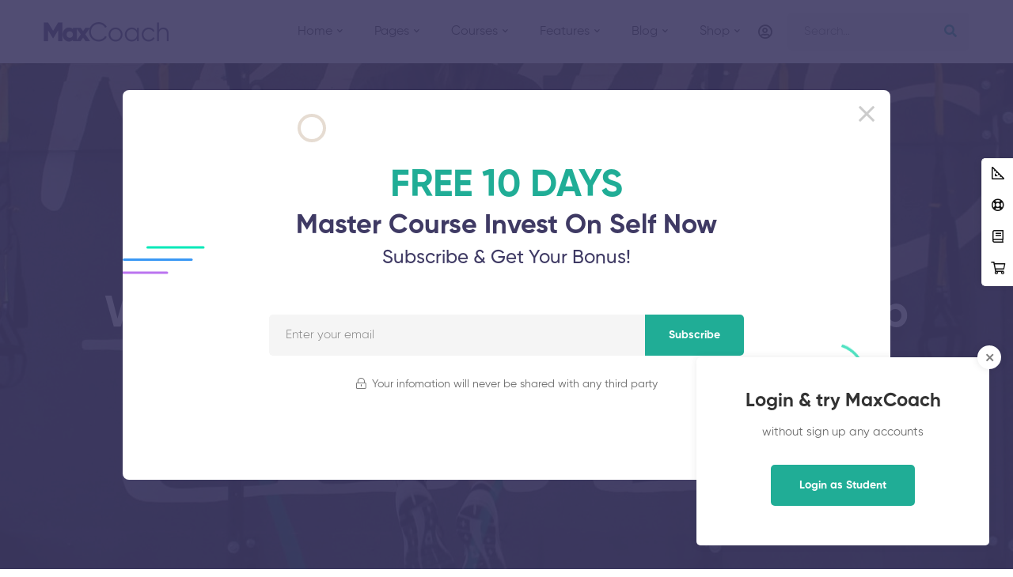

--- FILE ---
content_type: text/html; charset=UTF-8
request_url: https://maxcoach.thememove.com/main/events/workout-routine-and-longevity-meetup/
body_size: 29030
content:
<!DOCTYPE html>
<html lang="en-US" >
<head>
		<meta charset="UTF-8">
	<meta name="viewport" content="width=device-width, initial-scale=1">
	<link rel="profile" href="https://gmpg.org/xfn/11">
			<title>Workout routine and Longevity Meetup &#8211; MaxCoach</title>
<meta name='robots' content='max-image-preview:large' />
<link rel="alternate" type="application/rss+xml" title="MaxCoach &raquo; Feed" href="https://maxcoach.thememove.com/main/feed/" />
<link rel="alternate" type="application/rss+xml" title="MaxCoach &raquo; Comments Feed" href="https://maxcoach.thememove.com/main/comments/feed/" />
<link rel="alternate" type="application/rss+xml" title="MaxCoach &raquo; Workout routine and Longevity Meetup Comments Feed" href="https://maxcoach.thememove.com/main/events/workout-routine-and-longevity-meetup/feed/" />
<link rel='stylesheet' id='course-review-css'  href='https://maxcoach-4437.kxcdn.com/main/wp-content/plugins/learnpress-course-review/assets/css/course-review.css' media='all' />
<link rel='stylesheet' id='wp-block-library-css'  href='https://maxcoach-4437.kxcdn.com/main/wp-includes/css/dist/block-library/style.min.css' media='all' />
<link rel='stylesheet' id='wp-block-library-theme-css'  href='https://maxcoach-4437.kxcdn.com/main/wp-includes/css/dist/block-library/theme.min.css' media='all' />
<link rel='stylesheet' id='wc-blocks-vendors-style-css'  href='https://maxcoach-4437.kxcdn.com/main/wp-content/plugins/woocommerce/packages/woocommerce-blocks/build/wc-blocks-vendors-style.css' media='all' />
<link rel='stylesheet' id='wc-blocks-style-css'  href='https://maxcoach-4437.kxcdn.com/main/wp-content/plugins/woocommerce/packages/woocommerce-blocks/build/wc-blocks-style.css' media='all' />
<link rel='stylesheet' id='pmpro_frontend-css'  href='https://maxcoach-4437.kxcdn.com/main/wp-content/plugins/paid-memberships-pro/css/frontend.css' media='screen' />
<link rel='stylesheet' id='pmpro_print-css'  href='https://maxcoach-4437.kxcdn.com/main/wp-content/plugins/paid-memberships-pro/css/print.css' media='print' />
<style id='woocommerce-inline-inline-css'>
.woocommerce form .form-row .required { visibility: visible; }
</style>
<link rel='stylesheet' id='wpems-countdown-css-css'  href='https://maxcoach-4437.kxcdn.com/main/wp-content/plugins/wp-events-manager/inc/libraries//countdown/css/jquery.countdown.css' media='all' />
<link rel='stylesheet' id='wpems-fronted-css-css'  href='https://maxcoach-4437.kxcdn.com/main/wp-content/plugins/wp-events-manager/assets//css/frontend/events.min.css' media='all' />
<link rel='stylesheet' id='perfect-scrollbar-css'  href='https://maxcoach-4437.kxcdn.com/main/wp-content/plugins/woo-smart-compare/assets/libs/perfect-scrollbar/css/perfect-scrollbar.min.css' media='all' />
<link rel='stylesheet' id='woosw-icons-css'  href='https://maxcoach-4437.kxcdn.com/main/wp-content/plugins/woo-smart-wishlist/assets/css/icons.css' media='all' />
<link rel='stylesheet' id='woosw-frontend-css'  href='https://maxcoach-4437.kxcdn.com/main/wp-content/plugins/woo-smart-wishlist/assets/css/frontend.css' media='all' />
<style id='woosw-frontend-inline-css'>
.woosw-popup .woosw-popup-inner .woosw-popup-content .woosw-popup-content-bot .woosw-notice { background-color: #5fbd74; } .woosw-popup .woosw-popup-inner .woosw-popup-content .woosw-popup-content-bot .woosw-popup-content-bot-inner a:hover { color: #5fbd74; border-color: #5fbd74; } 
</style>
<link rel='stylesheet' id='font-gilroy-css'  href='https://maxcoach-4437.kxcdn.com/main/wp-content/themes/maxcoach/assets/fonts/gilroy/font-gilroy.css' media='all' />
<link rel='stylesheet' id='font-awesome-pro-css'  href='https://maxcoach-4437.kxcdn.com/main/wp-content/themes/maxcoach/assets/fonts/awesome/css/fontawesome-all.min.css' media='all' />
<link rel='stylesheet' id='swiper-css'  href='https://maxcoach-4437.kxcdn.com/main/wp-content/themes/maxcoach/assets/libs/swiper/css/swiper.min.css' media='all' />
<link rel='stylesheet' id='lightgallery-css'  href='https://maxcoach-4437.kxcdn.com/main/wp-content/themes/maxcoach/assets/libs/lightGallery/css/lightgallery.min.css' media='all' />
<link rel='stylesheet' id='maxcoach-style-css'  href='https://maxcoach-4437.kxcdn.com/main/wp-content/themes/maxcoach/style.css' media='all' />
<style id='maxcoach-style-inline-css'>
:root {
				--maxcoach-color-primary: #20AD96;
				--maxcoach-color-primary-rgb: 32, 173, 150;
				--maxcoach-color-secondary: #3F3A64;
				--maxcoach-color-text: #696969;
				--maxcoach-color-heading: #333;
				--maxcoach-color-link: #696969;
				--maxcoach-color-link-hover: #20AD96;
				--maxcoach-typography-body-font-family: Gilroy;
				--maxcoach-typography-body-font-size: 15px;
				--maxcoach-typography-body-font-weight: 400;
				--maxcoach-typography-body-line-height: 1.74;
				--maxcoach-typography-body-letter-spacing: 0em;
				--maxcoach-typography-headings-font-family: inherit;
				--maxcoach-typography-headings-font-weight: 700;
				--maxcoach-typography-headings-line-height: 1.3;
				--maxcoach-typography-headings-letter-spacing: 0em;
			}
.boxed{max-width:1200px}::-moz-selection{color:#fff;background-color:#20AD96}::selection{color:#fff;background-color:#20AD96}mark,.primary-color.primary-color,.growl-close:hover,.tm-button.style-border,.tm-button.style-thick-border,.maxcoach-infinite-loader,.maxcoach-blog .post-title a:hover,.maxcoach-blog .post-categories a:hover,.maxcoach-blog-caption-style-03 .tm-button,.tm-portfolio .post-categories a:hover,.tm-portfolio .post-title a:hover,.maxcoach-pricing .price-wrap,.maxcoach-timeline.style-01 .title,.maxcoach-timeline.style-01 .timeline-dot,.tm-google-map .style-signal .animated-dot,.maxcoach-list .marker,.maxcoach-mailchimp-form-style-01 .form-submit,.maxcoach-pricing-style-02 .maxcoach-pricing .maxcoach-pricing-features li i,.tm-social-networks .link:hover,.tm-social-networks.style-solid-rounded-icon .link,.maxcoach-team-member-style-01 .social-networks a:hover,.elementor-widget-tm-testimonial .testimonial-quote-icon,.maxcoach-modern-carousel-style-02 .slide-button,.tm-slider a:hover .heading,.woosw-area .woosw-inner .woosw-content .woosw-content-bot .woosw-content-bot-inner .woosw-page a:hover,.woosw-continue:hover,.tm-menu .menu-price,.woocommerce-widget-layered-nav-list a:hover,.entry-post-tags a:hover,.post-share a:hover,.post-share.style-01 .share-media .share-icon,.blog-nav-links h6:before,.header-search-form .search-submit,.widget_search .search-submit,.widget_product_search .search-submit,.page-main-content .search-form .search-submit,.page-sidebar .widget_pages .current-menu-item>a,.page-sidebar .widget_nav_menu .current-menu-item>a,.page-sidebar .insight-core-bmw .current-menu-item>a,.comment-list .comment-actions a:hover,.portfolio-nav-links.style-01 .inner>a:hover,.portfolio-nav-links.style-02 .nav-list .hover,.maxcoach-main-post .course-price,.learn-press-content-protected-message a,.maxcoach-fake-select-wrap .maxcoach-fake-select li.selected:before,.maxcoach-course .course-info .course-price,.maxcoach-course .course-title a:hover,.learn-press-checkout .lp-list-table td.course-total,.learn-press-checkout .lp-list-table .cart-subtotal td,.learn-press-checkout .lp-list-table .order-total td,.single-lp_course .lp-single-course .course-author .author-social-networks a:hover,.single-lp_course .course-curriculum ul.curriculum-sections .section-content .course-item.has-status.passed .course-item-status,.widget_lp-widget-recent-courses .course-price,.single-lp_course .lp-single-course .course-price,.entry-course-share .share-media,.single-course-layout-02 .lp-single-course .entry-course-share .tm-button,.elementor-widget-tm-icon-box.maxcoach-icon-box-style-01 .maxcoach-box:hover div.tm-button.style-text,.elementor-widget-tm-icon-box.maxcoach-icon-box-style-01 a.tm-button.style-text:hover,.tm-image-box.maxcoach-box:hover div.tm-button.style-text,.tm-image-box a.tm-button.style-text:hover,.maxcoach-event-carousel .event-date,.maxcoach-event-carousel .tm-button.style-flat,.maxcoach-event .tm-button.style-flat,.maxcoach-event-grid .event-date--day,.maxcoach-event-grid.style-minimal .event-caption:before,.event-price,.event-register-message a,.maxcoach-event-grid.style-one-left-featured .normal-events .event-date,.tp_single_event .entry-meta .meta-icon,.tm-zoom-meeting .zoom-countdown .countdown-content .number,.dpn-zvc-single-content-wrapper .dpn-zvc-sidebar-wrapper .dpn-zvc-timer .dpn-zvc-timer-cell,.lp-pmpro-membership-list .lp-price .amount,#pmpro_level_cost strong,.widget_price_filter .ui-slider,.maxcoach-product .woocommerce-loop-product__title a:hover,.woocommerce .product-badges .onsale,.cart-collaterals .order-total .amount,.woocommerce-mini-cart__empty-message .empty-basket,.woocommerce .cart_list.product_list_widget a:hover,.woocommerce .cart.shop_table td.product-name a:hover,.woocommerce ul.product_list_widget li .product-title:hover,.entry-product-meta a:hover,.popup-product-quick-view .product_title a:hover{color:#20AD96}.primary-background-color,.wp-block-tag-cloud a:hover,.wp-block-calendar #today,.header-search-form .search-submit:hover,.maxcoach-fake-select-wrap .maxcoach-fake-select li:hover,.maxcoach-progress .progress-bar,.maxcoach-link-animate-border .heading-primary a mark:after,.tm-button.style-flat:before,.tm-button.style-border:after,.tm-button.style-thick-border:after,.maxcoach-tab-nav-buttons button:hover,.maxcoach-list .badge,.maxcoach-blog-caption-style-03 .tm-button.style-bottom-line .button-content-wrapper:after,.hint--primary:after,[data-fp-section-skin='dark'] #fp-nav ul li a span,[data-fp-section-skin='dark'] .fp-slidesNav ul li a span,.page-scroll-up,.top-bar-01 .top-bar-button,.tm-social-networks.style-flat-rounded-icon .link:hover,.tm-swiper .swiper-pagination-progressbar .swiper-pagination-progressbar-fill,.tm-social-networks.style-flat-rounded-icon .link,.tm-social-networks.style-solid-rounded-icon .link:hover,.portfolio-overlay-group-01.portfolio-overlay-colored-faded .post-overlay,.maxcoach-modern-carousel .slide-tag,.maxcoach-light-gallery .maxcoach-box .maxcoach-overlay,.maxcoach-accordion-style-02 .maxcoach-accordion .accordion-section.active .accordion-header,.maxcoach-accordion-style-02 .maxcoach-accordion .accordion-section:hover .accordion-header,.maxcoach-mailchimp-form-style-01 .form-submit:hover,.maxcoach-modern-carousel-style-02 .slide-button:after,.nav-links a:hover,.page-sidebar .insight-core-bmw li:hover a,.page-sidebar .insight-core-bmw li.current-menu-item a,.single-post .entry-post-feature.post-quote,.post-share.style-01 .share-media:hover .share-icon,.entry-portfolio-feature .gallery-item .overlay,.widget .tagcloud a:hover,.widget_calendar #today,.widget_search .search-submit:hover,.widget_product_search .search-submit:hover,.page-main-content .search-form .search-submit:hover,.woocommerce .select2-container--default .select2-results__option--highlighted[aria-selected],.select2-container--default .select2-results__option[aria-selected=true],.select2-container--default .select2-results__option[data-selected=true],.course-caption-style-02 .maxcoach-course .course-info .course-price,.course-caption-style-04 .maxcoach-course .course-info .course-price,.course-caption-style-05 .maxcoach-course .course-info .course-price,.course-caption-style-07 .maxcoach-course .course-info .course-price,.profile .author-social-networks a:hover,.profile .lp-tab-sections .section-tab.active span:after,#learn-press-course-tabs ul.learn-press-nav-tabs .course-nav:before,.learnpress .learn-press-progress .progress-bg .progress-active,.learnpress .learn-press-course-results-progress .items-progress .lp-course-status .grade.passed,.learnpress .learn-press-course-results-progress .course-progress .lp-course-status .grade.passed,.dpn-zvc-single-content-wrapper .dpn-zvc-sidebar-wrapper .dpn-zvc-timer .dpn-zvc-meeting-ended,.pmpro_form table th,.maxcoach-product.style-grid .woocommerce_loop_add_to_cart_wrap a:hover,.maxcoach-product.style-grid .quick-view-icon:hover,.maxcoach-product.style-grid .woosw-btn:hover,.maxcoach-product.style-grid .woosc-btn:hover,.wishlist-btn.style-01 a:hover,.compare-btn.style-01 a:hover,.woocommerce-info,.woocommerce-message,.woocommerce-MyAccount-navigation .is-active a,.woocommerce-MyAccount-navigation a:hover{background-color:#20AD96}.primary-background-color-important,.lg-progress-bar .lg-progress{background-color:#20AD96!important}.wp-block-quote,.wp-block-quote.has-text-align-right,.wp-block-quote.has-text-align-right,.tm-button.style-border,.tm-button.style-thick-border,.maxcoach-tab-nav-buttons button:hover,.maxcoach-fake-select-wrap.focused .maxcoach-fake-select-current,.maxcoach-fake-select-wrap .maxcoach-fake-select-current:hover,.page-search-popup .search-field,.tm-social-networks.style-solid-rounded-icon .link,.tm-popup-video.type-button .video-play,.widget_pages .current-menu-item,.widget_nav_menu .current-menu-item,.insight-core-bmw .current-menu-item,.page-sidebar .insight-core-bmw li:hover a,.page-sidebar .insight-core-bmw li.current-menu-item a,.course-caption-style-07 .maxcoach-course .course-wrapper:hover .course-thumbnail-wrapper,.course-caption-style-09 .maxcoach-course .course-wrapper:hover .course-info,.wishlist-btn.style-01 a:hover,.compare-btn.style-01 a:hover,body.woocommerce-cart table.cart td.actions .coupon .input-text:focus,.woocommerce div.quantity .qty:focus,.woocommerce div.quantity button:hover:before,.woocommerce.single-product div.product .images .thumbnails .item img:hover{border-color:#20AD96}.single-product .woo-single-gallery .maxcoach-thumbs-swiper .swiper-slide:hover img,.single-product .woo-single-gallery .maxcoach-thumbs-swiper .swiper-slide-thumb-active img,.lg-outer .lg-thumb-item.active,.lg-outer .lg-thumb-item:hover{border-color:#20AD96!important}.hint--primary.hint--top-left:before,.hint--primary.hint--top-right:before,.hint--primary.hint--top:before{border-top-color:#20AD96}.hint--primary.hint--right:before{border-right-color:#20AD96}.hint--primary.hint--bottom-left:before,.hint--primary.hint--bottom-right:before,.hint--primary.hint--bottom:before,.maxcoach-tabpanel.maxcoach-tabpanel-horizontal>.maxcoach-nav-tabs li.active a,.mini-cart .widget_shopping_cart_content,.single-product .woocommerce-tabs li.active,.woocommerce .select2-container .select2-choice{border-bottom-color:#20AD96}.hint--primary.hint--left:before,.tm-popup-video.type-button .video-play-icon:before{border-left-color:#20AD96}.maxcoach-accordion-style-01 .maxcoach-accordion .accordion-section.active .accordion-header,.maxcoach-accordion-style-01 .maxcoach-accordion .accordion-section:hover .accordion-header{background-color:rgba(32,173,150,0.7)}.portfolio-overlay-group-01 .post-overlay{background-color:rgba(32,173,150,0.8)}.maxcoach-testimonial-style-07 .testimonial-item{background-color:rgba(32,173,150,0.1)}.secondary-color,.elementor-widget-tm-icon-box.maxcoach-icon-box-style-01 .tm-icon-box .heading,.maxcoach-blog-zigzag .post-title,.maxcoach-event-grid.style-one-left-featured .featured-event .event-date .event-date--month,.course-caption-style-02 .maxcoach-course .course-title{color:#3F3A64}.secondary-background-color,.tm-button.style-flat:after,.hint--secondary:after,.course-caption-style-11 .course-price,.dpn-zvc-single-content-wrapper .dpn-zvc-sidebar-wrapper .dpn-zvc-sidebar-box .join-links .btn.btn-start-link{background-color:#3F3A64}.maxcoach-event .event-overlay-background,.maxcoach-event-carousel .event-overlay-background{background-color:rgba(63,58,100,0.6)}.tm-zoom-meeting .zoom-countdown .countdown-content .text{color:rgba(63,58,100,0.7)}.hint--secondary.hint--top-left:before,.hint--secondary.hint--top-right:before,.hint--secondary.hint--top:before{border-top-color:#3F3A64}.hint--secondary.hint--right:before{border-right-color:#3F3A64}.hint--secondary.hint--bottom-left:before,.hint--secondary.hint--bottom-right:before,.hint--secondary.hint--bottom:before{border-bottom-color:#3F3A64}.hint--secondary.hint--left:before{border-left-color:#3F3A64}.secondary-border-color{border-color:#3F3A64}.maxcoach-modern-carousel-02 .slide-decorate-text{color:rgba(63,58,100,0.15)}.lg-backdrop{background-color:#000 !important}
</style>
<link rel='stylesheet' id='maxcoach-woocommerce-css'  href='https://maxcoach-4437.kxcdn.com/main/wp-content/themes/maxcoach/woocommerce.css' media='all' />
<link rel='stylesheet' id='perfect-scrollbar-woosw-css'  href='https://maxcoach-4437.kxcdn.com/main/wp-content/themes/maxcoach/assets/libs/perfect-scrollbar/css/custom-theme.css' media='all' />
<link rel='stylesheet' id='magnific-popup-css'  href='https://maxcoach-4437.kxcdn.com/main/wp-content/themes/maxcoach/assets/libs/magnific-popup/magnific-popup.css' media='all' />
<link rel='stylesheet' id='maxcoach-zoom-meetings-css'  href='https://maxcoach-4437.kxcdn.com/main/wp-content/themes/maxcoach/video-conferencing-zoom.css' media='all' />
<link rel='stylesheet' id='elementor-icons-css'  href='https://maxcoach-4437.kxcdn.com/main/wp-content/plugins/elementor/assets/lib/eicons/css/elementor-icons.min.css' media='all' />
<link rel='stylesheet' id='elementor-frontend-legacy-css'  href='https://maxcoach-4437.kxcdn.com/main/wp-content/plugins/elementor/assets/css/frontend-legacy.min.css' media='all' />
<link rel='stylesheet' id='elementor-frontend-css'  href='https://maxcoach-4437.kxcdn.com/main/wp-content/plugins/elementor/assets/css/frontend.min.css' media='all' />
<link rel='stylesheet' id='elementor-post-1867-css'  href='https://maxcoach-4437.kxcdn.com/main/wp-content/uploads/sites/1/elementor/css/post-1867.css' media='all' />
<link rel='stylesheet' id='elementor-pro-css'  href='https://maxcoach-4437.kxcdn.com/main/wp-content/plugins/elementor-pro/assets/css/frontend.min.css' media='all' />
<link rel='stylesheet' id='elementor-post-623-css'  href='https://maxcoach-4437.kxcdn.com/main/wp-content/uploads/sites/1/elementor/css/post-623.css' media='all' />
<link rel='stylesheet' id='elementor-post-5928-css'  href='https://maxcoach-4437.kxcdn.com/main/wp-content/uploads/sites/1/elementor/css/post-5928.css' media='all' />
<link rel='stylesheet' id='dashicons-css'  href='https://maxcoach-4437.kxcdn.com/main/wp-includes/css/dashicons.min.css' media='all' />
<link rel='stylesheet' id='maxcoach-child-demo-style-css'  href='https://maxcoach-4437.kxcdn.com/main/wp-content/themes/maxcoach-child-demo/style.css' media='all' />
<link rel='stylesheet' id='video-conferencing-with-zoom-api-css'  href='https://maxcoach-4437.kxcdn.com/main/wp-content/plugins/video-conferencing-with-zoom-api/assets/public/css/style.min.css' media='all' />
<link rel='stylesheet' id='learnpress-css'  href='https://maxcoach-4437.kxcdn.com/main/wp-content/themes/maxcoach/learnpress.css' media='all' />
<link rel='stylesheet' id='learnpress-widgets-css'  href='https://maxcoach-4437.kxcdn.com/main/wp-content/plugins/learnpress/assets/css/widgets.min.css' media='all' />
<link rel='stylesheet' id='google-fonts-1-css'  href='https://fonts.googleapis.com/css?family=Roboto%3A100%2C100italic%2C200%2C200italic%2C300%2C300italic%2C400%2C400italic%2C500%2C500italic%2C600%2C600italic%2C700%2C700italic%2C800%2C800italic%2C900%2C900italic%7CRoboto+Slab%3A100%2C100italic%2C200%2C200italic%2C300%2C300italic%2C400%2C400italic%2C500%2C500italic%2C600%2C600italic%2C700%2C700italic%2C800%2C800italic%2C900%2C900italic&#038;display=auto' media='all' />
<script src='https://maxcoach-4437.kxcdn.com/main/wp-includes/js/jquery/jquery.min.js' id='jquery-core-js'></script>
<script src='https://maxcoach-4437.kxcdn.com/main/wp-includes/js/jquery/jquery-migrate.min.js' id='jquery-migrate-js'></script>
<script src='https://maxcoach-4437.kxcdn.com/main/wp-content/plugins/revslider/public/assets/js/rbtools.min.js' async id='tp-tools-js'></script>
<script src='https://maxcoach-4437.kxcdn.com/main/wp-content/plugins/revslider/public/assets/js/rs6.min.js' async id='revmin-js'></script>
<link rel="https://api.w.org/" href="https://maxcoach.thememove.com/main/wp-json/" /><link rel="alternate" type="application/json" href="https://maxcoach.thememove.com/main/wp-json/wp/v2/tp_event/2094" /><link rel="canonical" href="https://maxcoach.thememove.com/main/events/workout-routine-and-longevity-meetup/" />

		<style id="learn-press-custom-css">
			:root {
				--lp-primary-color: #ffb606;
				--lp-secondary-color: #442e66;
			}
		</style>

				<!-- Global site tag (gtag.js) - Google Analytics -->
		<script async src="https://www.googletagmanager.com/gtag/js?id=G-2E1D5791EG"></script>
		<script>
			window.dataLayer = window.dataLayer || [];

			function gtag() {
				dataLayer.push( arguments );
			}

			gtag( 'js', new Date() );

			gtag( 'config', 'G-2E1D5791EG' );
		</script>
					<link rel="icon" href="https://maxcoach-4437.kxcdn.com/main/wp-content/themes/maxcoach-child-demo/assets/images/favicon/favicon-32x32.png" sizes="32x32">
			<link rel="icon" href="https://maxcoach-4437.kxcdn.com/main/wp-content/themes/maxcoach-child-demo/assets/images/favicon/favicon-192x192.png" sizes="192x192">
			<link rel="apple-touch-icon-precomposed" href="https://maxcoach-4437.kxcdn.com/main/wp-content/themes/maxcoach-child-demo/assets/images/favicon/favicon-180x180.png">
			<meta name="msapplication-TileImage" content="https://maxcoach-4437.kxcdn.com/main/wp-content/themes/maxcoach-child-demo/assets/images/favicon/favicon-270x270.png">
				<noscript><style>.woocommerce-product-gallery{ opacity: 1 !important; }</style></noscript>
	<script>function setREVStartSize(e){
			//window.requestAnimationFrame(function() {
				window.RSIW = window.RSIW===undefined ? window.innerWidth : window.RSIW;
				window.RSIH = window.RSIH===undefined ? window.innerHeight : window.RSIH;
				try {
					var pw = document.getElementById(e.c).parentNode.offsetWidth,
						newh;
					pw = pw===0 || isNaN(pw) || (e.l=="fullwidth" || e.layout=="fullwidth") ? window.RSIW : pw;
					e.tabw = e.tabw===undefined ? 0 : parseInt(e.tabw);
					e.thumbw = e.thumbw===undefined ? 0 : parseInt(e.thumbw);
					e.tabh = e.tabh===undefined ? 0 : parseInt(e.tabh);
					e.thumbh = e.thumbh===undefined ? 0 : parseInt(e.thumbh);
					e.tabhide = e.tabhide===undefined ? 0 : parseInt(e.tabhide);
					e.thumbhide = e.thumbhide===undefined ? 0 : parseInt(e.thumbhide);
					e.mh = e.mh===undefined || e.mh=="" || e.mh==="auto" ? 0 : parseInt(e.mh,0);
					if(e.layout==="fullscreen" || e.l==="fullscreen")
						newh = Math.max(e.mh,window.RSIH);
					else{
						e.gw = Array.isArray(e.gw) ? e.gw : [e.gw];
						for (var i in e.rl) if (e.gw[i]===undefined || e.gw[i]===0) e.gw[i] = e.gw[i-1];
						e.gh = e.el===undefined || e.el==="" || (Array.isArray(e.el) && e.el.length==0)? e.gh : e.el;
						e.gh = Array.isArray(e.gh) ? e.gh : [e.gh];
						for (var i in e.rl) if (e.gh[i]===undefined || e.gh[i]===0) e.gh[i] = e.gh[i-1];
											
						var nl = new Array(e.rl.length),
							ix = 0,
							sl;
						e.tabw = e.tabhide>=pw ? 0 : e.tabw;
						e.thumbw = e.thumbhide>=pw ? 0 : e.thumbw;
						e.tabh = e.tabhide>=pw ? 0 : e.tabh;
						e.thumbh = e.thumbhide>=pw ? 0 : e.thumbh;
						for (var i in e.rl) nl[i] = e.rl[i]<window.RSIW ? 0 : e.rl[i];
						sl = nl[0];
						for (var i in nl) if (sl>nl[i] && nl[i]>0) { sl = nl[i]; ix=i;}
						var m = pw>(e.gw[ix]+e.tabw+e.thumbw) ? 1 : (pw-(e.tabw+e.thumbw)) / (e.gw[ix]);
						newh =  (e.gh[ix] * m) + (e.tabh + e.thumbh);
					}
					var el = document.getElementById(e.c);
					if (el!==null && el) el.style.height = newh+"px";
					el = document.getElementById(e.c+"_wrapper");
					if (el!==null && el) {
						el.style.height = newh+"px";
						el.style.display = "block";
					}
				} catch(e){
					console.log("Failure at Presize of Slider:" + e)
				}
			//});
		  };</script>
<style id="kirki-inline-styles">body, .gmap-marker-wrap{color:#696969;font-family:Gilroy;font-size:15px;font-weight:400;letter-spacing:0em;line-height:1.74;}a{color:#696969;}a:hover, a:focus, .maxcoach-map-overlay-info a:hover, .widget_rss li a:hover, .widget_recent_entries li a:hover, .widget_recent_entries li a:after{color:#20AD96;}h1,h2,h3,h4,h5,h6,caption,th,blockquote, .heading, .heading-color, .widget_rss li a, .maxcoach-grid-wrapper.filter-style-01 .btn-filter.current, .maxcoach-grid-wrapper.filter-style-01 .btn-filter:hover, .elementor-accordion .elementor-tab-title, .tm-table.style-01 td, .tm-table caption, .page-links > span, .page-links > a:hover, .page-links > a:focus, .comment-nav-links li .current, .page-pagination li .current, .comment-nav-links li > a:hover, .page-pagination li > a:hover, .page-numbers li > a:hover, .page-numbers li .current, .woocommerce nav.woocommerce-pagination ul li span.current, .woocommerce nav.woocommerce-pagination ul li a:hover, .dpn-zvc-single-content-wrapper .dpn-zvc-sidebar-wrapper .dpn-zvc-sidebar-tile h3, .learn-press-pagination ul.page-numbers li .current, .learn-press-pagination ul.page-numbers li a:hover, .learnpress .question-numbers li.current a span, .learnpress .question-numbers li a:hover span, .single-product form.cart .label > label, .single-product form.cart .quantity-button-wrapper > label, .single-product form.cart .wccpf_label > label, .learn-press-form .form-fields .form-field label, .entry-course-info .meta-label, .entry-event-info .meta-label, .answer-options .answer-option .option-title .option-title-content, .comment-list .comment-actions a{color:#333;}button, input[type="button"], input[type="reset"], input[type="submit"], .wp-block-button__link, .button, .elementor-button, .event_auth_button, .pmpro_btn, .pmpro_btn:link, .pmpro_content_message a, .pmpro_content_message a:link,.dpn-zvc-single-content-wrapper .dpn-zvc-sidebar-wrapper .dpn-zvc-sidebar-box .join-links .btn{color:#fff;border-color:#20AD96;background-color:#20AD96;}.wp-block-button.is-style-outline{color:#20AD96;}.maxcoach-booking-form #flexi_searchbox #b_searchboxInc .b_submitButton_wrapper .b_submitButton{color:#fff!important;border-color:#20AD96!important;background-color:#20AD96!important;}button:hover, input[type="button"]:hover, input[type="reset"]:hover, input[type="submit"]:hover, .wp-block-button__link:hover, .button:hover, .button:focus, .elementor-button:hover, .event_auth_button:hover, .pmpro_btn:hover, .pmpro_btn:link:hover, .pmpro_content_message a:hover, .pmpro_content_message a:link:hover,.dpn-zvc-single-content-wrapper .dpn-zvc-sidebar-wrapper .dpn-zvc-sidebar-box .join-links .btn:hover{color:#fff;border-color:#3F3A64;background-color:#3F3A64;}.wp-block-button.is-style-outline .wp-block-button__link:hover{color:#3F3A64;}.maxcoach-booking-form #flexi_searchbox #b_searchboxInc .b_submitButton_wrapper .b_submitButton:hover{color:#fff!important;border-color:#3F3A64!important;background-color:#3F3A64!important;}input[type='text'], input[type='email'], input[type='url'], input[type='password'], input[type='search'], input[type='number'], input[type='tel'], select, textarea, .woocommerce .select2-container--default .select2-selection--single, .woocommerce .select2-container--default .select2-search--dropdown .select2-search__field, .elementor-field-group .elementor-field-textual{color:#7e7e7e;border-color:#f5f5f5;background-color:#f5f5f5;font-size:15px;font-weight:400;letter-spacing:0em;}input[type='checkbox']:before, input[type='radio']:before{border-color:#f5f5f5;background-color:#f5f5f5;}input[type='text']:focus, input[type='email']:focus, input[type='url']:focus, input[type='password']:focus, input[type='search']:focus, input[type='number']:focus, input[type='tel']:focus, textarea:focus, select:focus, select:focus, textarea:focus, .woocommerce .select2-container--default .select2-search--dropdown .select2-search__field:focus, .woocommerce .select2-container--open.select2-container--default .select2-selection--single, .woocommerce .select2-container--open.select2-container--default .select2-dropdown, .elementor-field-group .elementor-field-textual:focus{color:#777;border-color:#20AD96;background-color:#fff;}input[type='checkbox']:checked:before, input[type='checkbox']:hover:before, input[type='radio']:checked:before, input[type='radio']:hover:before{border-color:#20AD96;}input[type='checkbox']:after, input[type='radio']:after{background-color:#20AD96;}input[type='checkbox']:checked:before, input[type='radio']:checked:before{background-color:#fff;}.top-bar-01{padding-top:0px;padding-bottom:0px;background-color:#F5F5F5;border-bottom-width:0px;border-bottom-color:#eee;color:#777;}.top-bar-01, .top-bar-01 a{font-size:14px;line-height:1.78;}.top-bar-01 a{color:#777;}.top-bar-01 a:hover, .top-bar-01 a:focus{color:#20AD96;}.top-bar-02{padding-top:0px;padding-bottom:0px;border-bottom-width:1px;border-bottom-color:#eee;color:#777;}.top-bar-02, .top-bar-02 a{font-size:14px;line-height:1.78;}.top-bar-02 a{color:#777;}.top-bar-02 a:hover, .top-bar-02 a:focus{color:#20AD96;}.headroom--not-top .page-header-inner .header-wrap{min-height:80px;}.headroom--not-top .page-header-inner{padding-top:0px!important;padding-bottom:0px!important;}#page-header.headroom--not-top .page-header-inner{background:#ffffff;background-color:#ffffff;background-repeat:no-repeat;background-position:center center;background-attachment:scroll;-webkit-background-size:cover;-moz-background-size:cover;-ms-background-size:cover;-o-background-size:cover;background-size:cover;}.page-header.headroom--not-top .header-icon, .page-header.headroom--not-top .wpml-ls-item-toggle{color:#111 !important;}.page-header.headroom--not-top .header-icon:hover{color:#111 !important;}.page-header.headroom--not-top .wpml-ls-slot-shortcode_actions:hover > .js-wpml-ls-item-toggle{color:#111!important;}.page-header.headroom--not-top .mini-cart .mini-cart-icon:after{color:#fff !important;background-color:#111 !important;}.page-header.headroom--not-top .header-social-networks a{color:#111 !important;}.page-header.headroom--not-top .header-social-networks a:hover{color:#111 !important;}.page-header.headroom--not-top .menu--primary > ul > li > a{color:#111 !important;}.page-header.headroom--not-top .menu--primary > li:hover > a, .page-header.headroom--not-top .menu--primary > ul > li > a:hover, .page-header.headroom--not-top .menu--primary > ul > li > a:focus, .page-header.headroom--not-top .menu--primary > ul > .current-menu-ancestor > a, .page-header.headroom--not-top .menu--primary > ul > .current-menu-item > a{color:#20AD96 !important;}.header-sticky-button.tm-button{color:#111;border-color:#eee;}.header-sticky-button.tm-button:before{background:rgba(17, 17, 17, 0);}.header-sticky-button.tm-button:hover{color:#fff;border-color:#111;}.header-sticky-button.tm-button:after{background:#111;}#page-header.headroom--not-top .search-field{color:#696969;border-color:#f5f5f5;background:#f5f5f5;}#page-header.headroom--not-top .search-field:focus{color:#333;border-color:#20AD96;background:#fff;}.header-more-tools-opened .header-right-inner{background:#ffffff;background-color:#ffffff;background-repeat:no-repeat;background-position:center center;background-attachment:scroll;-webkit-background-size:cover;-moz-background-size:cover;-ms-background-size:cover;-o-background-size:cover;background-size:cover;}.header-more-tools-opened .header-right-inner .header-icon, .header-more-tools-opened .header-right-inner .wpml-ls-item-toggle{color:#333!important;}.header-more-tools-opened .header-right-inner .header-icon:hover{color:#20AD96!important;}.header-more-tools-opened .header-right-inner .wpml-ls-slot-shortcode_actions:hover > .js-wpml-ls-item-toggle{color:#20AD96!important;}.header-more-tools-opened .header-right-inner .mini-cart .mini-cart-icon:after{color:#fff!important;background-color:#111!important;}.header-more-tools-opened .header-right-inner .header-social-networks a{color:#333!important;}.header-more-tools-opened .header-right-inner .header-social-networks a:hover{color:#20AD96!important;}.header-01 .page-header-inner{border-bottom-width:0px;}.header-01 .menu--primary > ul > li > a{font-size:16px;line-height:1.4;}.desktop-menu .header-01 .menu--primary > ul > li > a{padding-top:29px;padding-bottom:29px;padding-left:18px;padding-right:18px;}.header-01.header-dark .page-header-inner{background:#fff;background-color:#fff;background-repeat:no-repeat;background-position:center center;background-attachment:fixed;border-color:#eee;-webkit-background-size:cover;-moz-background-size:cover;-ms-background-size:cover;-o-background-size:cover;background-size:cover;-webkit-box-shadow:0 3px 9px rgba(0, 0, 0, 0.05);-moz-box-shadow:0 3px 9px rgba(0, 0, 0, 0.05);box-shadow:0 3px 9px rgba(0, 0, 0, 0.05);}.header-01.header-dark .header-icon, .header-01.header-dark .wpml-ls-item-toggle{color:#333;}.header-01.header-dark .header-icon:hover{color:#20AD96;}.header-01.header-dark .wpml-ls-slot-shortcode_actions:hover > .js-wpml-ls-item-toggle{color:#20AD96;}.header-01.header-dark .mini-cart .mini-cart-icon:after{color:#fff;background-color:#20AD96;}.header-01.header-dark .menu--primary > ul > li > a{color:#333;}.header-01.header-dark .menu--primary > ul > li:hover > a, .header-01.header-dark .menu--primary > ul > li > a:hover, .header-01.header-dark .menu--primary > ul > li > a:focus, .header-01.header-dark .menu--primary > ul > .current-menu-ancestor > a, .header-01.header-dark .menu--primary > ul > .current-menu-item > a{color:#20AD96;}.header-01.header-dark .search-field{color:#696969;border-color:#f5f5f5;background:#f5f5f5;}.header-01.header-dark .search-field:focus{color:#333;border-color:#20AD96;background:#fff;}.header-01.header-dark .header-button{color:#fff;border-color:#20AD96;}.header-01.header-dark .header-button:before{background:#20AD96;}.header-01.header-dark .header-button:hover{color:#20AD96;border-color:#20AD96;}.header-01.header-dark .header-button:after{background:rgba(0, 0, 0, 0);}.header-01.header-dark .header-social-networks a{color:#333;}.header-01.header-dark .header-social-networks a:hover{color:#20AD96;}.header-01.header-light .page-header-inner{border-color:rgba(255, 255, 255, 0.2);-webkit-box-shadow:0 3px 9px rgba(0, 0, 0, 0.05);-moz-box-shadow:0 3px 9px rgba(0, 0, 0, 0.05);box-shadow:0 3px 9px rgba(0, 0, 0, 0.05);}.header-01.header-light .header-icon, .header-01.header-light .wpml-ls-item-toggle{color:#fff;}.header-01.header-light .header-icon:hover{color:#fff;}.header-01.header-light .wpml-ls-slot-shortcode_actions:hover > .js-wpml-ls-item-toggle{color:#fff;}.header-01.header-light .mini-cart .mini-cart-icon:after{color:#111;background-color:#fff;}.header-01.header-light .menu--primary > ul > li > a{color:#fff;}.header-01.header-light .menu--primary > ul > li:hover > a, .header-01.header-light .menu--primary > ul > li > a:hover, .header-01.header-light .menu--primary > ul > li > a:focus, .header-01.header-light .menu--primary > ul > .current-menu-ancestor > a, .header-01.header-light .menu--primary > ul > .current-menu-item > a{color:#fff;}.header-01.header-light .search-field{color:#696969;border-color:#fff;background:#fff;}.header-01.header-light .search-field:focus{color:#333;border-color:#20AD96;background:#fff;}.header-01.header-light .header-button{color:#fff;border-color:rgba(255, 255, 255, 0.3);}.header-01.header-light .header-button:before{background:rgba(255, 255, 255, 0);}.header-01.header-light .header-button:hover{color:#111;border-color:#fff;}.header-01.header-light .header-button:after{background:#fff;}.header-01.header-light .header-social-networks a{color:#fff;}.header-01.header-light .header-social-networks a:hover{color:#fff;}.header-02 .page-header-inner{border-bottom-width:0px;}.header-02 .menu--primary > ul > li > a{font-size:16px;font-weight:500;line-height:1.4;}.desktop-menu .header-02 .menu--primary > ul > li > a{padding-top:29px;padding-bottom:29px;padding-left:18px;padding-right:18px;}.header-02.header-dark .page-header-inner{border-color:#eee;-webkit-box-shadow:0 3px 9px rgba(0, 0, 0, 0.05);-moz-box-shadow:0 3px 9px rgba(0, 0, 0, 0.05);box-shadow:0 3px 9px rgba(0, 0, 0, 0.05);}.header-02.header-dark .header-icon, .header-02.header-dark .wpml-ls-item-toggle{color:#333;}.header-02.header-dark .header-icon:hover{color:#20AD96;}.header-02.header-dark .wpml-ls-slot-shortcode_actions:hover > .js-wpml-ls-item-toggle{color:#20AD96;}.header-02.header-dark .mini-cart .mini-cart-icon:after{color:#fff;background-color:#20AD96;}.header-02.header-dark .menu--primary > ul > li > a{color:#3F3A64;}.header-02.header-dark .menu--primary > ul > li:hover > a, .header-02.header-dark .menu--primary > ul > li > a:hover, .header-02.header-dark .menu--primary > ul > li > a:focus, .header-02.header-dark .menu--primary > ul > .current-menu-ancestor > a, .header-02.header-dark .menu--primary > ul > .current-menu-item > a{color:#20AD96;}.header-02.header-dark .search-field{color:#696969;border-color:#f5f5f5;background:#f5f5f5;}.header-02.header-dark .search-field:focus{color:#333;border-color:#20AD96;background:#fff;}.header-02.header-dark .header-button{color:#fff;border-color:#20AD96;}.header-02.header-dark .header-button:before{background:#20AD96;}.header-02.header-dark .header-button:hover{color:#20AD96;border-color:#20AD96;}.header-02.header-dark .header-button:after{background:rgba(0, 0, 0, 0);}.header-02.header-dark .header-social-networks a{color:#333;}.header-02.header-dark .header-social-networks a:hover{color:#20AD96;}.header-02.header-light .page-header-inner{border-color:rgba(255, 255, 255, 0.2);-webkit-box-shadow:0 3px 9px rgba(0, 0, 0, 0.05);-moz-box-shadow:0 3px 9px rgba(0, 0, 0, 0.05);box-shadow:0 3px 9px rgba(0, 0, 0, 0.05);}.header-02.header-light .header-icon, .header-02.header-light .wpml-ls-item-toggle{color:#fff;}.header-02.header-light .header-icon:hover{color:#fff;}.header-02.header-light .wpml-ls-slot-shortcode_actions:hover > .js-wpml-ls-item-toggle{color:#fff;}.header-02.header-light .mini-cart .mini-cart-icon:after{color:#111;background-color:#fff;}.header-02.header-light .menu--primary > ul > li > a{color:#fff;}.header-02.header-light .menu--primary > ul > li:hover > a, .header-02.header-light .menu--primary > ul > li > a:hover, .header-02.header-light .menu--primary > ul > li > a:focus, .header-02.header-light .menu--primary > ul > .current-menu-ancestor > a, .header-02.header-light .menu--primary > ul > .current-menu-item > a{color:#fff;}.header-02.header-light .search-field{color:#696969;border-color:#fff;background:#fff;}.header-02.header-light .search-field:focus{color:#333;border-color:#20AD96;background:#fff;}.header-02.header-light .header-button{color:#fff;border-color:rgba(255, 255, 255, 0.3);}.header-02.header-light .header-button:before{background:rgba(255, 255, 255, 0);}.header-02.header-light .header-button:hover{color:#111;border-color:#fff;}.header-02.header-light .header-button:after{background:#fff;}.header-02.header-light .header-social-networks a{color:#fff;}.header-02.header-light .header-social-networks a:hover{color:#fff;}.header-03 .page-header-inner{border-bottom-width:0px;}.header-03 .menu--primary > ul > li > a{font-size:16px;font-weight:500;line-height:1.4;}.desktop-menu .header-03 .menu--primary > ul > li > a{padding-top:29px;padding-bottom:29px;padding-left:18px;padding-right:18px;}.header-03.header-dark .page-header-inner{border-color:#eee;}.header-03.header-dark .header-icon, .header-03.header-dark .wpml-ls-item-toggle{color:#333;}.header-03.header-dark .header-icon:hover{color:#20AD96;}.header-03.header-dark .wpml-ls-slot-shortcode_actions:hover > .js-wpml-ls-item-toggle{color:#20AD96;}.header-03.header-dark .mini-cart .mini-cart-icon:after{color:#fff;background-color:#20AD96;}.header-03.header-dark .menu--primary > ul > li > a{color:#3F3A64;}.header-03.header-dark .menu--primary > ul > li:hover > a, .header-03.header-dark .menu--primary > ul > li > a:hover, .header-03.header-dark .menu--primary > ul > li > a:focus, .header-03.header-dark .menu--primary > ul > .current-menu-ancestor > a, .header-03.header-dark .menu--primary > ul > .current-menu-item > a{color:#20AD96;}.header-03.header-dark .search-field{color:#8C89A2;border-color:#ffffff;background:#ffffff;}.header-03.header-dark .search-field:focus{color:#3F3A64;border-color:#20AD96;background:#fff;}.header-03.header-dark .header-button{color:#fff;border-color:#20AD96;}.header-03.header-dark .header-button:before{background:#20AD96;}.header-03.header-dark .header-button:hover{color:#20AD96;border-color:#20AD96;}.header-03.header-dark .header-button:after{background:rgba(0, 0, 0, 0);}.header-03.header-dark .header-social-networks a{color:#333;}.header-03.header-dark .header-social-networks a:hover{color:#20AD96;}.header-03.header-light .page-header-inner{border-color:rgba(255, 255, 255, 0.2);}.header-03.header-light .header-icon, .header-03.header-light .wpml-ls-item-toggle{color:#fff;}.header-03.header-light .header-icon:hover{color:#fff;}.header-03.header-light .wpml-ls-slot-shortcode_actions:hover > .js-wpml-ls-item-toggle{color:#fff;}.header-03.header-light .mini-cart .mini-cart-icon:after{color:#111;background-color:#fff;}.header-03.header-light .menu--primary > ul > li > a{color:#fff;}.header-03.header-light .menu--primary > ul > li:hover > a, .header-03.header-light .menu--primary > ul > li > a:hover, .header-03.header-light .menu--primary > ul > li > a:focus, .header-03.header-light .menu--primary > ul > .current-menu-ancestor > a, .header-03.header-light .menu--primary > ul > .current-menu-item > a{color:#fff;}.header-03.header-light .search-field{color:#696969;border-color:#fff;background:#fff;}.header-03.header-light .search-field:focus{color:#333;border-color:#20AD96;background:#fff;}.header-03.header-light .header-button{color:#fff;border-color:rgba(255, 255, 255, 0.3);}.header-03.header-light .header-button:before{background:rgba(255, 255, 255, 0);}.header-03.header-light .header-button:hover{color:#111;border-color:#fff;}.header-03.header-light .header-button:after{background:#fff;}.header-03.header-light .header-social-networks a{color:#fff;}.header-03.header-light .header-social-networks a:hover{color:#fff;}.header-04 .page-header-inner{border-bottom-width:0px;}.header-04 .menu--primary > ul > li > a{font-size:16px;font-weight:500;line-height:1.4;}.desktop-menu .header-04 .menu--primary > ul > li > a{padding-top:29px;padding-bottom:29px;padding-left:18px;padding-right:18px;}.header-04.header-dark .page-header-inner{border-color:#eee;}.header-04.header-dark .header-icon, .header-04.header-dark .wpml-ls-item-toggle{color:#333;}.header-04.header-dark .header-icon:hover{color:#20AD96;}.header-04.header-dark .wpml-ls-slot-shortcode_actions:hover > .js-wpml-ls-item-toggle{color:#20AD96;}.header-04.header-dark .mini-cart .mini-cart-icon:after{color:#fff;background-color:#20AD96;}.header-04.header-dark .menu--primary > ul > li > a{color:#3F3A64;}.header-04.header-dark .menu--primary > ul > li:hover > a, .header-04.header-dark .menu--primary > ul > li > a:hover, .header-04.header-dark .menu--primary > ul > li > a:focus, .header-04.header-dark .menu--primary > ul > .current-menu-ancestor > a, .header-04.header-dark .menu--primary > ul > .current-menu-item > a{color:#20AD96;}.header-04.header-dark .search-field{color:#696969;border-color:#f5f5f5;background:#f5f5f5;}.header-04.header-dark .search-field:focus{color:#3F3A64;border-color:#20AD96;background:#fff;}.header-04.header-dark .header-button{color:#fff;border-color:#20AD96;}.header-04.header-dark .header-button:before{background:#20AD96;}.header-04.header-dark .header-button:hover{color:#20AD96;border-color:#20AD96;}.header-04.header-dark .header-button:after{background:rgba(0, 0, 0, 0);}.header-04.header-dark .header-social-networks a{color:#333;}.header-04.header-dark .header-social-networks a:hover{color:#20AD96;}.header-04.header-light .page-header-inner{border-color:rgba(255, 255, 255, 0.2);}.header-04.header-light .header-icon, .header-04.header-light .wpml-ls-item-toggle{color:#fff;}.header-04.header-light .header-icon:hover{color:#fff;}.header-04.header-light .wpml-ls-slot-shortcode_actions:hover > .js-wpml-ls-item-toggle{color:#fff;}.header-04.header-light .mini-cart .mini-cart-icon:after{color:#111;background-color:#fff;}.header-04.header-light .menu--primary > ul > li > a{color:#fff;}.header-04.header-light .menu--primary > ul > li:hover > a, .header-04.header-light .menu--primary > ul > li > a:hover, .header-04.header-light .menu--primary > ul > li > a:focus, .header-04.header-light .menu--primary > ul > .current-menu-ancestor > a, .header-04.header-light .menu--primary > ul > .current-menu-item > a{color:#fff;}.header-04.header-light .search-field{color:#696969;border-color:#fff;background:#fff;}.header-04.header-light .search-field:focus{color:#333;border-color:#20AD96;background:#fff;}.header-04.header-light .header-button{color:#fff;border-color:rgba(255, 255, 255, 0.3);}.header-04.header-light .header-button:before{background:rgba(255, 255, 255, 0);}.header-04.header-light .header-button:hover{color:#111;border-color:#fff;}.header-04.header-light .header-button:after{background:#fff;}.header-04.header-light .header-social-networks a{color:#fff;}.header-04.header-light .header-social-networks a:hover{color:#fff;}.header-05 .page-header-inner{border-bottom-width:0px;}.header-05 .menu--primary > ul > li > a{font-size:16px;font-weight:500;line-height:1.4;}.desktop-menu .header-05 .menu--primary > ul > li > a{padding-top:29px;padding-bottom:29px;padding-left:18px;padding-right:18px;}.header-05.header-dark .page-header-inner{border-color:#eee;-webkit-box-shadow:0 3px 9px rgba(0, 0, 0, 0.05);-moz-box-shadow:0 3px 9px rgba(0, 0, 0, 0.05);box-shadow:0 3px 9px rgba(0, 0, 0, 0.05);}.header-05.header-dark .header-icon, .header-05.header-dark .wpml-ls-item-toggle{color:#696969;}.header-05.header-dark .header-icon:hover{color:#20AD96;}.header-05.header-dark .wpml-ls-slot-shortcode_actions:hover > .js-wpml-ls-item-toggle{color:#20AD96;}.header-05.header-dark .mini-cart .mini-cart-icon:after{color:#fff;background-color:#20AD96;}.header-05.header-dark .menu--primary > ul > li > a{color:#333;}.header-05.header-dark .menu--primary > ul > li:hover > a, .header-05.header-dark .menu--primary > ul > li > a:hover, .header-05.header-dark .menu--primary > ul > li > a:focus, .header-05.header-dark .menu--primary > ul > .current-menu-ancestor > a, .header-05.header-dark .menu--primary > ul > .current-menu-item > a{color:#20AD96;}.header-05.header-dark .header-button{color:#fff;border-color:#20AD96;}.header-05.header-dark .header-button:before{background:#20AD96;}.header-05.header-dark .header-button:hover{color:#20AD96;border-color:#20AD96;}.header-05.header-dark .header-button:after{background:rgba(0, 0, 0, 0);}.header-05.header-dark .header-social-networks a{color:#696969;}.header-05.header-dark .header-social-networks a:hover{color:#20AD96;}.header-05.header-light .page-header-inner{border-color:rgba(255, 255, 255, 0.2);-webkit-box-shadow:0 3px 9px rgba(0, 0, 0, 0.05);-moz-box-shadow:0 3px 9px rgba(0, 0, 0, 0.05);box-shadow:0 3px 9px rgba(0, 0, 0, 0.05);}.header-05.header-light .header-icon, .header-05.header-light .wpml-ls-item-toggle{color:#fff;}.header-05.header-light .header-icon:hover{color:#fff;}.header-05.header-light .wpml-ls-slot-shortcode_actions:hover > .js-wpml-ls-item-toggle{color:#fff;}.header-05.header-light .mini-cart .mini-cart-icon:after{color:#111;background-color:#fff;}.header-05.header-light .menu--primary > ul > li > a{color:#fff;}.header-05.header-light .menu--primary > ul > li:hover > a, .header-05.header-light .menu--primary > ul > li > a:hover, .header-05.header-light .menu--primary > ul > li > a:focus, .header-05.header-light .menu--primary > ul > .current-menu-ancestor > a, .header-05.header-light .menu--primary > ul > .current-menu-item > a{color:#fff;}.header-05.header-light .header-button{color:#fff;border-color:rgba(255, 255, 255, 0.3);}.header-05.header-light .header-button:before{background:rgba(255, 255, 255, 0);}.header-05.header-light .header-button:hover{color:#111;border-color:#fff;}.header-05.header-light .header-button:after{background:#fff;}.header-05.header-light .header-social-networks a{color:#fff;}.header-05.header-light .header-social-networks a:hover{color:#fff;}.header-06 .page-header-inner{border-bottom-width:0px;}.header-06 .menu--primary > ul > li > a{font-size:16px;font-weight:500;line-height:1.4;}.desktop-menu .header-06 .menu--primary > ul > li > a{padding-top:29px;padding-bottom:29px;padding-left:10px;padding-right:10px;}.header-06.header-dark .page-header-inner{border-color:#eee;}.header-06.header-dark .header-icon, .header-06.header-dark .wpml-ls-item-toggle{color:#333;}.header-06.header-dark .header-icon:hover{color:#20AD96;}.header-06.header-dark .wpml-ls-slot-shortcode_actions:hover > .js-wpml-ls-item-toggle{color:#20AD96;}.header-06.header-dark .mini-cart .mini-cart-icon:after{color:#fff;background-color:#20AD96;}.header-06.header-dark .menu--primary > ul > li > a{color:#3F3A64;}.header-06.header-dark .menu--primary > ul > li:hover > a, .header-06.header-dark .menu--primary > ul > li > a:hover, .header-06.header-dark .menu--primary > ul > li > a:focus, .header-06.header-dark .menu--primary > ul > .current-menu-ancestor > a, .header-06.header-dark .menu--primary > ul > .current-menu-item > a{color:#20AD96;}.header-06.header-dark .search-field{color:#696969;border-color:#f5f5f5;background:#f5f5f5;}.header-06.header-dark .search-field:focus{color:#3F3A64;border-color:#20AD96;background:#fff;}.header-06.header-dark .header-button{color:#fff;border-color:#20AD96;}.header-06.header-dark .header-button:before{background:#20AD96;}.header-06.header-dark .header-button:hover{color:#20AD96;border-color:#20AD96;}.header-06.header-dark .header-button:after{background:rgba(0, 0, 0, 0);}.header-06.header-dark .header-social-networks a{color:#333;}.header-06.header-dark .header-social-networks a:hover{color:#20AD96;}.header-06.header-light .page-header-inner{border-color:rgba(255, 255, 255, 0.2);}.header-06.header-light .header-icon, .header-06.header-light .wpml-ls-item-toggle{color:#fff;}.header-06.header-light .header-icon:hover{color:#fff;}.header-06.header-light .wpml-ls-slot-shortcode_actions:hover > .js-wpml-ls-item-toggle{color:#fff;}.header-06.header-light .mini-cart .mini-cart-icon:after{color:#111;background-color:#fff;}.header-06.header-light .menu--primary > ul > li > a{color:#fff;}.header-06.header-light .menu--primary > ul > li:hover > a, .header-06.header-light .menu--primary > ul > li > a:hover, .header-06.header-light .menu--primary > ul > li > a:focus, .header-06.header-light .menu--primary > ul > .current-menu-ancestor > a, .header-06.header-light .menu--primary > ul > .current-menu-item > a{color:#fff;}.header-06.header-light .search-field{color:#696969;border-color:#fff;background:#fff;}.header-06.header-light .search-field:focus{color:#333;border-color:#20AD96;background:#fff;}.header-06.header-light .header-button{color:#fff;border-color:rgba(255, 255, 255, 0.3);}.header-06.header-light .header-button:before{background:rgba(255, 255, 255, 0);}.header-06.header-light .header-button:hover{color:#111;border-color:#fff;}.header-06.header-light .header-button:after{background:#fff;}.header-06.header-light .header-social-networks a{color:#fff;}.header-06.header-light .header-social-networks a:hover{color:#fff;}.header-07 .page-header-inner{border-bottom-width:0px;}.header-07 .menu--primary > ul > li > a{font-size:16px;font-weight:500;line-height:1.4;}.desktop-menu .header-07 .menu--primary > ul > li > a{padding-top:29px;padding-bottom:29px;padding-left:18px;padding-right:18px;}.header-07.header-dark .page-header-inner{border-color:#eee;}.header-07.header-dark .header-icon, .header-07.header-dark .wpml-ls-item-toggle{color:#333;}.header-07.header-dark .header-icon:hover{color:#20AD96;}.header-07.header-dark .wpml-ls-slot-shortcode_actions:hover > .js-wpml-ls-item-toggle{color:#20AD96;}.header-07.header-dark .mini-cart .mini-cart-icon:after{color:#fff;background-color:#20AD96;}.header-07.header-dark .menu--primary > ul > li > a{color:#3F3A64;}.header-07.header-dark .menu--primary > ul > li:hover > a, .header-07.header-dark .menu--primary > ul > li > a:hover, .header-07.header-dark .menu--primary > ul > li > a:focus, .header-07.header-dark .menu--primary > ul > .current-menu-ancestor > a, .header-07.header-dark .menu--primary > ul > .current-menu-item > a{color:#20AD96;}.header-07.header-dark .header-button{color:#fff;border-color:#20AD96;}.header-07.header-dark .header-button:before{background:#20AD96;}.header-07.header-dark .header-button:hover{color:#fff;border-color:#3F3A64;}.header-07.header-dark .header-button:after{background:#3F3A64;}.header-07.header-dark .header-social-networks a{color:#333;}.header-07.header-dark .header-social-networks a:hover{color:#20AD96;}.header-07.header-light .page-header-inner{border-color:rgba(255, 255, 255, 0.2);}.header-07.header-light .header-icon, .header-07.header-light .wpml-ls-item-toggle{color:#fff;}.header-07.header-light .header-icon:hover{color:#fff;}.header-07.header-light .wpml-ls-slot-shortcode_actions:hover > .js-wpml-ls-item-toggle{color:#fff;}.header-07.header-light .mini-cart .mini-cart-icon:after{color:#111;background-color:#fff;}.header-07.header-light .menu--primary > ul > li > a{color:#fff;}.header-07.header-light .menu--primary > ul > li:hover > a, .header-07.header-light .menu--primary > ul > li > a:hover, .header-07.header-light .menu--primary > ul > li > a:focus, .header-07.header-light .menu--primary > ul > .current-menu-ancestor > a, .header-07.header-light .menu--primary > ul > .current-menu-item > a{color:#fff;}.header-07.header-light .header-button{color:#fff;border-color:#20AD96;}.header-07.header-light .header-button:before{background:#20AD96;}.header-07.header-light .header-button:hover{color:#20AD96;border-color:#fff;}.header-07.header-light .header-button:after{background:#fff;}.header-07.header-light .header-social-networks a{color:#fff;}.header-07.header-light .header-social-networks a:hover{color:#fff;}.header-08 .page-header-inner{border-bottom-width:0px;}.header-08 .menu--primary > ul > li > a{font-size:16px;font-weight:600;line-height:1.4;}.desktop-menu .header-08 .menu--primary > ul > li > a{padding-top:29px;padding-bottom:29px;padding-left:18px;padding-right:18px;}.header-08.header-dark .page-header-inner{background:#fff;background-color:#fff;background-repeat:no-repeat;background-position:center center;background-attachment:fixed;border-color:#eee;-webkit-background-size:cover;-moz-background-size:cover;-ms-background-size:cover;-o-background-size:cover;background-size:cover;-webkit-box-shadow:0 3px 9px rgba(0, 0, 0, 0.05);-moz-box-shadow:0 3px 9px rgba(0, 0, 0, 0.05);box-shadow:0 3px 9px rgba(0, 0, 0, 0.05);}.header-08.header-dark .header-icon, .header-08.header-dark .wpml-ls-item-toggle{color:#333;}.header-08.header-dark .header-icon:hover{color:#20AD96;}.header-08.header-dark .wpml-ls-slot-shortcode_actions:hover > .js-wpml-ls-item-toggle{color:#20AD96;}.header-08.header-dark .mini-cart .mini-cart-icon:after{color:#fff;background-color:#20AD96;}.header-08.header-dark .menu--primary > ul > li > a{color:#3F3A64;}.header-08.header-dark .menu--primary > ul > li:hover > a, .header-08.header-dark .menu--primary > ul > li > a:hover, .header-08.header-dark .menu--primary > ul > li > a:focus, .header-08.header-dark .menu--primary > ul > .current-menu-ancestor > a, .header-08.header-dark .menu--primary > ul > .current-menu-item > a{color:#20AD96;}.header-08.header-dark .search-field{color:#696969;border-color:#f5f5f5;background:#f5f5f5;}.header-08.header-dark .search-field:focus{color:#333;border-color:#20AD96;background:#fff;}.header-08.header-dark .header-button{color:#fff;border-color:#20AD96;}.header-08.header-dark .header-button:before{background:#20AD96;}.header-08.header-dark .header-button:hover{color:#20AD96;border-color:#20AD96;}.header-08.header-dark .header-button:after{background:rgba(0, 0, 0, 0);}.header-08.header-dark .header-social-networks a{color:#333;}.header-08.header-dark .header-social-networks a:hover{color:#20AD96;}.header-08.header-light .page-header-inner{border-color:rgba(255, 255, 255, 0.2);-webkit-box-shadow:0 3px 9px rgba(0, 0, 0, 0.05);-moz-box-shadow:0 3px 9px rgba(0, 0, 0, 0.05);box-shadow:0 3px 9px rgba(0, 0, 0, 0.05);}.header-08.header-light .header-icon, .header-08.header-light .wpml-ls-item-toggle{color:#fff;}.header-08.header-light .header-icon:hover{color:#fff;}.header-08.header-light .wpml-ls-slot-shortcode_actions:hover > .js-wpml-ls-item-toggle{color:#fff;}.header-08.header-light .mini-cart .mini-cart-icon:after{color:#111;background-color:#fff;}.header-08.header-light .menu--primary > ul > li > a{color:#fff;}.header-08.header-light .menu--primary > ul > li:hover > a, .header-08.header-light .menu--primary > ul > li > a:hover, .header-08.header-light .menu--primary > ul > li > a:focus, .header-08.header-light .menu--primary > ul > .current-menu-ancestor > a, .header-08.header-light .menu--primary > ul > .current-menu-item > a{color:#fff;}.header-08.header-light .search-field{color:#696969;border-color:#fff;background:#fff;}.header-08.header-light .search-field:focus{color:#333;border-color:#20AD96;background:#fff;}.header-08.header-light .header-button{color:#fff;border-color:rgba(255, 255, 255, 0.3);}.header-08.header-light .header-button:before{background:rgba(255, 255, 255, 0);}.header-08.header-light .header-button:hover{color:#111;border-color:#fff;}.header-08.header-light .header-button:after{background:#fff;}.header-08.header-light .header-social-networks a{color:#fff;}.header-08.header-light .header-social-networks a:hover{color:#fff;}.header-09 .page-header-inner{border-bottom-width:0px;}.header-09 .menu--primary > ul > li > a{font-size:16px;font-weight:500;line-height:1.4;}.desktop-menu .header-09 .menu--primary > ul > li > a{padding-top:29px;padding-bottom:29px;padding-left:18px;padding-right:18px;}.header-09.header-dark .page-header-inner{background:#fff;background-color:#fff;background-repeat:no-repeat;background-position:center center;background-attachment:fixed;border-color:#eee;-webkit-background-size:cover;-moz-background-size:cover;-ms-background-size:cover;-o-background-size:cover;background-size:cover;-webkit-box-shadow:0 3px 9px rgba(0, 0, 0, 0.05);-moz-box-shadow:0 3px 9px rgba(0, 0, 0, 0.05);box-shadow:0 3px 9px rgba(0, 0, 0, 0.05);}.header-09.header-dark .header-icon, .header-09.header-dark .wpml-ls-item-toggle{color:#333;}.header-09.header-dark .header-icon:hover{color:#20AD96;}.header-09.header-dark .wpml-ls-slot-shortcode_actions:hover > .js-wpml-ls-item-toggle{color:#20AD96;}.header-09.header-dark .mini-cart .mini-cart-icon:after{color:#fff;background-color:#20AD96;}.header-09.header-dark .menu--primary > ul > li > a{color:#333;}.header-09.header-dark .menu--primary > ul > li:hover > a, .header-09.header-dark .menu--primary > ul > li > a:hover, .header-09.header-dark .menu--primary > ul > li > a:focus, .header-09.header-dark .menu--primary > ul > .current-menu-ancestor > a, .header-09.header-dark .menu--primary > ul > .current-menu-item > a{color:#20AD96;}.header-09.header-dark .header-button{color:#fff;border-color:#20AD96;}.header-09.header-dark .header-button:before{background:#20AD96;}.header-09.header-dark .header-button:hover{color:#20AD96;border-color:#20AD96;}.header-09.header-dark .header-button:after{background:rgba(0, 0, 0, 0);}.header-09.header-dark .header-social-networks a{color:#333;}.header-09.header-dark .header-social-networks a:hover{color:#20AD96;}.header-09.header-light .page-header-inner{border-color:rgba(255, 255, 255, 0.2);-webkit-box-shadow:0 3px 9px rgba(0, 0, 0, 0.05);-moz-box-shadow:0 3px 9px rgba(0, 0, 0, 0.05);box-shadow:0 3px 9px rgba(0, 0, 0, 0.05);}.header-09.header-light .header-icon, .header-09.header-light .wpml-ls-item-toggle{color:#fff;}.header-09.header-light .header-icon:hover{color:#fff;}.header-09.header-light .wpml-ls-slot-shortcode_actions:hover > .js-wpml-ls-item-toggle{color:#fff;}.header-09.header-light .mini-cart .mini-cart-icon:after{color:#111;background-color:#fff;}.header-09.header-light .menu--primary > ul > li > a{color:#fff;}.header-09.header-light .menu--primary > ul > li:hover > a, .header-09.header-light .menu--primary > ul > li > a:hover, .header-09.header-light .menu--primary > ul > li > a:focus, .header-09.header-light .menu--primary > ul > .current-menu-ancestor > a, .header-09.header-light .menu--primary > ul > .current-menu-item > a{color:#fff;}.header-09.header-light .header-button{color:#fff;border-color:rgba(255, 255, 255, 0.3);}.header-09.header-light .header-button:before{background:rgba(255, 255, 255, 0);}.header-09.header-light .header-button:hover{color:#111;border-color:#fff;}.header-09.header-light .header-button:after{background:#fff;}.header-09.header-light .header-social-networks a{color:#fff;}.header-09.header-light .header-social-networks a:hover{color:#fff;}.header-10 .page-header-inner{border-bottom-width:0px;}.header-10 .menu--primary > ul > li > a{font-size:16px;font-weight:500;line-height:1.4;}.desktop-menu .header-10 .menu--primary > ul > li > a{padding-top:29px;padding-bottom:29px;padding-left:18px;padding-right:18px;}.header-10.header-dark .page-header-inner{border-color:#eee;}.header-10.header-dark .header-icon, .header-10.header-dark .wpml-ls-item-toggle{color:#333;}.header-10.header-dark .header-icon:hover{color:#20AD96;}.header-10.header-dark .wpml-ls-slot-shortcode_actions:hover > .js-wpml-ls-item-toggle{color:#20AD96;}.header-10.header-dark .mini-cart .mini-cart-icon:after{color:#fff;background-color:#20AD96;}.header-10.header-dark .menu--primary > ul > li > a{color:#3F3A64;}.header-10.header-dark .menu--primary > ul > li:hover > a, .header-10.header-dark .menu--primary > ul > li > a:hover, .header-10.header-dark .menu--primary > ul > li > a:focus, .header-10.header-dark .menu--primary > ul > .current-menu-ancestor > a, .header-10.header-dark .menu--primary > ul > .current-menu-item > a{color:#20AD96;}.header-10.header-dark .search-field{color:#696969;border-color:#f5f5f5;background:#f5f5f5;}.header-10.header-dark .search-field:focus{color:#3F3A64;border-color:#20AD96;background:#fff;}.header-10.header-dark .header-button{color:#fff;border-color:#20AD96;}.header-10.header-dark .header-button:before{background:#20AD96;}.header-10.header-dark .header-button:hover{color:#20AD96;border-color:#20AD96;}.header-10.header-dark .header-button:after{background:rgba(0, 0, 0, 0);}.header-10.header-dark .header-social-networks a{color:#333;}.header-10.header-dark .header-social-networks a:hover{color:#20AD96;}.header-10.header-light .page-header-inner{border-color:rgba(255, 255, 255, 0.2);}.header-10.header-light .header-icon, .header-10.header-light .wpml-ls-item-toggle{color:#fff;}.header-10.header-light .header-icon:hover{color:#fff;}.header-10.header-light .wpml-ls-slot-shortcode_actions:hover > .js-wpml-ls-item-toggle{color:#fff;}.header-10.header-light .mini-cart .mini-cart-icon:after{color:#111;background-color:#fff;}.header-10.header-light .menu--primary > ul > li > a{color:#fff;}.header-10.header-light .menu--primary > ul > li:hover > a, .header-10.header-light .menu--primary > ul > li > a:hover, .header-10.header-light .menu--primary > ul > li > a:focus, .header-10.header-light .menu--primary > ul > .current-menu-ancestor > a, .header-10.header-light .menu--primary > ul > .current-menu-item > a{color:#fff;}.header-10.header-light .search-field{color:#696969;border-color:#fff;background:#fff;}.header-10.header-light .search-field:focus{color:#333;border-color:#20AD96;background:#fff;}.header-10.header-light .header-button{color:#fff;border-color:rgba(255, 255, 255, 0.3);}.header-10.header-light .header-button:before{background:rgba(255, 255, 255, 0);}.header-10.header-light .header-button:hover{color:#111;border-color:#fff;}.header-10.header-light .header-button:after{background:#fff;}.header-10.header-light .header-social-networks a{color:#fff;}.header-10.header-light .header-social-networks a:hover{color:#fff;}.header-11 .page-header-inner{border-bottom-width:0px;}.header-11 .menu--primary > ul > li > a{font-size:16px;font-weight:500;line-height:1.4;}.desktop-menu .header-11 .menu--primary > ul > li > a{padding-top:29px;padding-bottom:29px;padding-left:18px;padding-right:18px;}.header-11.header-dark .page-header-inner{border-color:#eee;}.header-11.header-dark .header-icon, .header-11.header-dark .wpml-ls-item-toggle{color:#696969;}.header-11.header-dark .header-icon:hover{color:#20AD96;}.header-11.header-dark .wpml-ls-slot-shortcode_actions:hover > .js-wpml-ls-item-toggle{color:#20AD96;}.header-11.header-dark .mini-cart .mini-cart-icon:after{color:#fff;background-color:#20AD96;}.header-11.header-dark .menu--primary > ul > li > a{color:#333;}.header-11.header-dark .menu--primary > ul > li:hover > a, .header-11.header-dark .menu--primary > ul > li > a:hover, .header-11.header-dark .menu--primary > ul > li > a:focus, .header-11.header-dark .menu--primary > ul > .current-menu-ancestor > a, .header-11.header-dark .menu--primary > ul > .current-menu-item > a{color:#20AD96;}.header-11.header-dark .header-button{color:#fff;border-color:#20AD96;}.header-11.header-dark .header-button:before{background:#20AD96;}.header-11.header-dark .header-button:hover{color:#20AD96;border-color:#20AD96;}.header-11.header-dark .header-button:after{background:rgba(0, 0, 0, 0);}.header-11.header-dark .header-social-networks a{color:#696969;}.header-11.header-dark .header-social-networks a:hover{color:#20AD96;}.header-11.header-light .page-header-inner{border-color:rgba(255, 255, 255, 0.2);}.header-11.header-light .header-icon, .header-11.header-light .wpml-ls-item-toggle{color:#fff;}.header-11.header-light .header-icon:hover{color:#fff;}.header-11.header-light .wpml-ls-slot-shortcode_actions:hover > .js-wpml-ls-item-toggle{color:#fff;}.header-11.header-light .mini-cart .mini-cart-icon:after{color:#111;background-color:#fff;}.header-11.header-light .menu--primary > ul > li > a{color:#fff;}.header-11.header-light .menu--primary > ul > li:hover > a, .header-11.header-light .menu--primary > ul > li > a:hover, .header-11.header-light .menu--primary > ul > li > a:focus, .header-11.header-light .menu--primary > ul > .current-menu-ancestor > a, .header-11.header-light .menu--primary > ul > .current-menu-item > a{color:#fff;}.header-11.header-light .header-button{color:#fff;border-color:rgba(255, 255, 255, 0.3);}.header-11.header-light .header-button:before{background:rgba(255, 255, 255, 0);}.header-11.header-light .header-button:hover{color:#111;border-color:#fff;}.header-11.header-light .header-button:after{background:#fff;}.header-11.header-light .header-social-networks a{color:#fff;}.header-11.header-light .header-social-networks a:hover{color:#fff;}.header-12 .page-header-inner{border-bottom-width:0px;}.header-12 .menu--primary > ul > li > a{font-size:16px;font-weight:500;line-height:1.4;}.desktop-menu .header-12 .menu--primary > ul > li > a{padding-top:29px;padding-bottom:29px;padding-left:18px;padding-right:18px;}.header-12.header-dark .page-header-inner{background-repeat:no-repeat;background-position:center center;background-attachment:fixed;border-color:#eee;-webkit-background-size:cover;-moz-background-size:cover;-ms-background-size:cover;-o-background-size:cover;background-size:cover;}.header-12.header-dark .header-icon, .header-12.header-dark .wpml-ls-item-toggle{color:#333;}.header-12.header-dark .header-icon:hover{color:#20AD96;}.header-12.header-dark .wpml-ls-slot-shortcode_actions:hover > .js-wpml-ls-item-toggle{color:#20AD96;}.header-12.header-dark .mini-cart .mini-cart-icon:after{color:#fff;background-color:#20AD96;}.header-12.header-dark .menu--primary > ul > li > a{color:#3F3A64;}.header-12.header-dark .menu--primary > ul > li:hover > a, .header-12.header-dark .menu--primary > ul > li > a:hover, .header-12.header-dark .menu--primary > ul > li > a:focus, .header-12.header-dark .menu--primary > ul > .current-menu-ancestor > a, .header-12.header-dark .menu--primary > ul > .current-menu-item > a{color:#20AD96;}.header-12.header-dark .header-button{color:#fff;border-color:#20AD96;}.header-12.header-dark .header-button:before{background:#20AD96;}.header-12.header-dark .header-button:hover{color:#20AD96;border-color:#20AD96;}.header-12.header-dark .header-button:after{background:rgba(0, 0, 0, 0);}.header-12.header-dark .header-social-networks a{color:#333;}.header-12.header-dark .header-social-networks a:hover{color:#20AD96;}.header-12.header-light .page-header-inner{background:#4641A1;background-color:#4641A1;background-repeat:no-repeat;background-position:center center;background-attachment:fixed;border-color:rgba(255, 255, 255, 0.2);-webkit-background-size:cover;-moz-background-size:cover;-ms-background-size:cover;-o-background-size:cover;background-size:cover;}.header-12.header-light .header-icon, .header-12.header-light .wpml-ls-item-toggle{color:rgba(255, 255, 255, 0.7);}.header-12.header-light .header-icon:hover{color:#fff;}.header-12.header-light .wpml-ls-slot-shortcode_actions:hover > .js-wpml-ls-item-toggle{color:#fff;}.header-12.header-light .mini-cart .mini-cart-icon:after{color:#111;background-color:#fff;}.header-12.header-light .menu--primary > ul > li > a{color:rgba(255, 255, 255, 0.7);}.header-12.header-light .menu--primary > ul > li:hover > a, .header-12.header-light .menu--primary > ul > li > a:hover, .header-12.header-light .menu--primary > ul > li > a:focus, .header-12.header-light .menu--primary > ul > .current-menu-ancestor > a, .header-12.header-light .menu--primary > ul > .current-menu-item > a{color:#fff;}.header-12.header-light .header-button{color:#fff;border-color:rgba(255, 255, 255, 0.3);}.header-12.header-light .header-button:before{background:rgba(255, 255, 255, 0);}.header-12.header-light .header-button:hover{color:#111;border-color:#fff;}.header-12.header-light .header-button:after{background:#fff;}.header-12.header-light .header-social-networks a{color:#fff;}.header-12.header-light .header-social-networks a:hover{color:#fff;}.header-13 .page-header-inner{border-bottom-width:0px;}.header-13 .menu--primary > ul > li > a{font-size:14px;font-weight:500;letter-spacing:1px;line-height:1.4;text-transform:uppercase;}.desktop-menu .header-13 .menu--primary > ul > li > a{padding-top:29px;padding-bottom:29px;padding-left:18px;padding-right:18px;}.header-13.header-dark .page-header-inner{background:#fff;background-color:#fff;background-repeat:no-repeat;background-position:center center;background-attachment:fixed;border-color:#eee;-webkit-background-size:cover;-moz-background-size:cover;-ms-background-size:cover;-o-background-size:cover;background-size:cover;-webkit-box-shadow:0 3px 9px rgba(0, 0, 0, 0.05);-moz-box-shadow:0 3px 9px rgba(0, 0, 0, 0.05);box-shadow:0 3px 9px rgba(0, 0, 0, 0.05);}.header-13.header-dark .header-icon, .header-13.header-dark .wpml-ls-item-toggle{color:#333;}.header-13.header-dark .header-icon:hover{color:#20AD96;}.header-13.header-dark .wpml-ls-slot-shortcode_actions:hover > .js-wpml-ls-item-toggle{color:#20AD96;}.header-13.header-dark .mini-cart .mini-cart-icon:after{color:#fff;background-color:#20AD96;}.header-13.header-dark .menu--primary > ul > li > a{color:#333;}.header-13.header-dark .menu--primary > ul > li:hover > a, .header-13.header-dark .menu--primary > ul > li > a:hover, .header-13.header-dark .menu--primary > ul > li > a:focus, .header-13.header-dark .menu--primary > ul > .current-menu-ancestor > a, .header-13.header-dark .menu--primary > ul > .current-menu-item > a{color:#20AD96;}.header-13.header-dark .header-button{color:#fff;border-color:#20AD96;}.header-13.header-dark .header-button:before{background:#20AD96;}.header-13.header-dark .header-button:hover{color:#20AD96;border-color:#20AD96;}.header-13.header-dark .header-button:after{background:rgba(0, 0, 0, 0);}.header-13.header-dark .header-social-networks a{color:#333;}.header-13.header-dark .header-social-networks a:hover{color:#20AD96;}.header-13.header-light .page-header-inner{border-color:rgba(255, 255, 255, 0.2);}.header-13.header-light .header-icon, .header-13.header-light .wpml-ls-item-toggle{color:#fff;}.header-13.header-light .header-icon:hover{color:#fff;}.header-13.header-light .wpml-ls-slot-shortcode_actions:hover > .js-wpml-ls-item-toggle{color:#fff;}.header-13.header-light .mini-cart .mini-cart-icon:after{color:#111;background-color:#fff;}.header-13.header-light .menu--primary > ul > li > a{color:#fff;}.header-13.header-light .menu--primary > ul > li:hover > a, .header-13.header-light .menu--primary > ul > li > a:hover, .header-13.header-light .menu--primary > ul > li > a:focus, .header-13.header-light .menu--primary > ul > .current-menu-ancestor > a, .header-13.header-light .menu--primary > ul > .current-menu-item > a{color:#fff;}.header-13.header-light .header-button{color:#fff;border-color:rgba(255, 255, 255, 0.3);}.header-13.header-light .header-button:before{background:rgba(255, 255, 255, 0);}.header-13.header-light .header-button:hover{color:#111;border-color:#fff;}.header-13.header-light .header-button:after{background:#fff;}.header-13.header-light .header-social-networks a{color:#fff;}.header-13.header-light .header-social-networks a:hover{color:#fff;}.header-14 .page-header-inner{border-bottom-width:0px;}.header-14 .menu--primary > ul > li > a{font-size:14px;font-weight:500;letter-spacing:1px;line-height:1.43;text-transform:uppercase;}.desktop-menu .header-14 .menu--primary > ul > li > a{padding-top:30px;padding-bottom:30px;padding-left:18px;padding-right:18px;}.header-14.header-dark .page-header-inner{border-color:#eee;}.header-14.header-dark .header-icon, .header-14.header-dark .wpml-ls-item-toggle{color:#696969;}.header-14.header-dark .header-icon:hover{color:#20AD96;}.header-14.header-dark .wpml-ls-slot-shortcode_actions:hover > .js-wpml-ls-item-toggle{color:#20AD96;}.header-14.header-dark .mini-cart .mini-cart-icon:after{color:#fff;background-color:#20AD96;}.header-14.header-dark .menu--primary > ul > li > a{color:#333;}.header-14.header-dark .menu--primary > ul > li:hover > a, .header-14.header-dark .menu--primary > ul > li > a:hover, .header-14.header-dark .menu--primary > ul > li > a:focus, .header-14.header-dark .menu--primary > ul > .current-menu-ancestor > a, .header-14.header-dark .menu--primary > ul > .current-menu-item > a{color:#20AD96;}.header-14.header-dark .header-button{color:#fff;border-color:#20AD96;}.header-14.header-dark .header-button:before{background:#20AD96;}.header-14.header-dark .header-button:hover{color:#20AD96;border-color:#20AD96;}.header-14.header-dark .header-button:after{background:rgba(0, 0, 0, 0);}.header-14.header-dark .header-social-networks a{color:#696969;}.header-14.header-dark .header-social-networks a:hover{color:#20AD96;}.header-14.header-light .page-header-inner{border-color:rgba(255, 255, 255, 0.2);}.header-14.header-light .header-icon, .header-14.header-light .wpml-ls-item-toggle{color:#fff;}.header-14.header-light .header-icon:hover{color:#fff;}.header-14.header-light .wpml-ls-slot-shortcode_actions:hover > .js-wpml-ls-item-toggle{color:#fff;}.header-14.header-light .mini-cart .mini-cart-icon:after{color:#141;background-color:#fff;}.header-14.header-light .menu--primary > ul > li > a{color:#fff;}.header-14.header-light .menu--primary > ul > li:hover > a, .header-14.header-light .menu--primary > ul > li > a:hover, .header-14.header-light .menu--primary > ul > li > a:focus, .header-14.header-light .menu--primary > ul > .current-menu-ancestor > a, .header-14.header-light .menu--primary > ul > .current-menu-item > a{color:#fff;}.header-14.header-light .header-button{color:#fff;border-color:rgba(255, 255, 255, 0.3);}.header-14.header-light .header-button:before{background:rgba(255, 255, 255, 0);}.header-14.header-light .header-button:hover{color:#141;border-color:#fff;}.header-14.header-light .header-button:after{background:#fff;}.header-14.header-light .header-social-networks a{color:#fff;}.header-14.header-light .header-social-networks a:hover{color:#fff;}.header-15 .page-header-inner{border-bottom-width:0px;}.header-15 .menu--primary > ul > li > a{font-size:15px;font-weight:500;letter-spacing:1px;line-height:1.43;text-transform:uppercase;}.desktop-menu .header-15 .menu--primary > ul > li > a{padding-top:30px;padding-bottom:30px;padding-left:18px;padding-right:18px;}.header-15.header-dark .page-header-inner{border-color:#eee;}.header-15.header-dark .header-icon, .header-15.header-dark .wpml-ls-item-toggle{color:#696969;}.header-15.header-dark .header-icon:hover{color:#20AD96;}.header-15.header-dark .wpml-ls-slot-shortcode_actions:hover > .js-wpml-ls-item-toggle{color:#20AD96;}.header-15.header-dark .mini-cart .mini-cart-icon:after{color:#fff;background-color:#20AD96;}.header-15.header-dark .menu--primary > ul > li > a{color:#333;}.header-15.header-dark .menu--primary > ul > li:hover > a, .header-15.header-dark .menu--primary > ul > li > a:hover, .header-15.header-dark .menu--primary > ul > li > a:focus, .header-15.header-dark .menu--primary > ul > .current-menu-ancestor > a, .header-15.header-dark .menu--primary > ul > .current-menu-item > a{color:#20AD96;}.header-15.header-dark .header-button{color:#fff;border-color:#20AD96;}.header-15.header-dark .header-button:before{background:#20AD96;}.header-15.header-dark .header-button:hover{color:#20AD96;border-color:#20AD96;}.header-15.header-dark .header-button:after{background:rgba(0, 0, 0, 0);}.header-15.header-dark .header-social-networks a{color:#696969;}.header-15.header-dark .header-social-networks a:hover{color:#20AD96;}.header-15.header-light .page-header-inner{border-color:rgba(255, 255, 255, 0.2);}.header-15.header-light .header-icon, .header-15.header-light .wpml-ls-item-toggle{color:#fff;}.header-15.header-light .header-icon:hover{color:#fff;}.header-15.header-light .wpml-ls-slot-shortcode_actions:hover > .js-wpml-ls-item-toggle{color:#fff;}.header-15.header-light .mini-cart .mini-cart-icon:after{color:#151;background-color:#fff;}.header-15.header-light .menu--primary > ul > li > a{color:#fff;}.header-15.header-light .menu--primary > ul > li:hover > a, .header-15.header-light .menu--primary > ul > li > a:hover, .header-15.header-light .menu--primary > ul > li > a:focus, .header-15.header-light .menu--primary > ul > .current-menu-ancestor > a, .header-15.header-light .menu--primary > ul > .current-menu-item > a{color:#fff;}.header-15.header-light .header-button{color:#fff;border-color:rgba(255, 255, 255, 0.3);}.header-15.header-light .header-button:before{background:rgba(255, 255, 255, 0);}.header-15.header-light .header-button:hover{color:#151;border-color:#fff;}.header-15.header-light .header-button:after{background:#fff;}.header-15.header-light .header-social-networks a{color:#fff;}.header-15.header-light .header-social-networks a:hover{color:#fff;}.page-navigation .children > li > a, .page-navigation .children > li > a .menu-item-title{font-weight:400;letter-spacing:0em;line-height:1.38;text-transform:none;}.page-navigation .children > li > a{font-size:16px;color:#777;}.page-navigation .children,.primary-menu-sub-visual{background-color:#fff;-webkit-box-shadow:0 2px 29px rgba(0, 0, 0, 0.05);-moz-box-shadow:0 2px 29px rgba(0, 0, 0, 0.05);box-shadow:0 2px 29px rgba(0, 0, 0, 0.05);}.desktop-menu .page-navigation .children:after,.primary-menu-sub-visual:after{background-color:#20AD96;}.page-navigation .children > li:hover > a, .page-navigation .children > li.current-menu-item > a, .page-navigation .children > li.current-menu-ancestor > a{color:#111;}.page-navigation .children > li.current-menu-ancestor > a,.page-navigation .children > li.current-menu-item > a,.page-navigation .children > li:hover > a{background-color:rgba(255, 255, 255, 0);}.popup-canvas-menu{background:#fff;background-color:#fff;background-repeat:no-repeat;background-position:center center;background-attachment:scroll;-webkit-background-size:cover;-moz-background-size:cover;-ms-background-size:cover;-o-background-size:cover;background-size:cover;}.page-close-main-menu:before, .page-close-main-menu:after{background-color:#111;}.popup-canvas-menu .menu__container > li > a{font-weight:500;line-height:1.5;color:#111;}.popup-canvas-menu .menu__container > li > a:hover, .popup-canvas-menu .menu__container > li > a:focus{color:#20AD96;}.popup-canvas-menu .menu__container .children a{color:#777;}.popup-canvas-menu .menu__container .children a:hover{color:#20AD96;}.page-mobile-menu-header{background:#fff;}.page-close-mobile-menu{color:#111;}.page-close-mobile-menu:hover{color:#111;}.page-mobile-main-menu > .inner{background-image:url("https://maxcoach-4437.kxcdn.com/main/wp-content/themes/maxcoach/assets/images/mobile-bg.jpg");background-color:#3f3a64;background-repeat:no-repeat;background-position:top center;background-attachment:scroll;-webkit-background-size:cover;-moz-background-size:cover;-ms-background-size:cover;-o-background-size:cover;background-size:cover;}.page-mobile-main-menu > .inner:before{background-color:rgba(63, 58, 100, 0.9);}.page-mobile-main-menu .menu__container > li > a{padding-top:19px;padding-bottom:19px;padding-left:0;padding-right:0;font-weight:500;line-height:1.5;font-size:16px;color:#fff;}.page-mobile-main-menu .menu__container > li > a:hover, .page-mobile-main-menu .menu__container > li.opened > a{color:#fff;}.page-mobile-main-menu .menu__container > li + li > a, .page-mobile-main-menu .menu__container > li.opened > a{border-color:rgba(255, 255, 255, 0.15);}.page-mobile-main-menu .children > li > a,.page-mobile-main-menu .simple-menu > li > a{padding-top:10px;padding-bottom:10px;padding-left:0;padding-right:0;}.page-mobile-main-menu .simple-menu > li > a, .page-mobile-main-menu .children > li > a{font-weight:500;line-height:1.5;}.page-mobile-main-menu .children > li > a{font-size:15px;}.page-mobile-main-menu .children > li > a, .page-mobile-main-menu .maxcoach-list .link{color:rgba(255, 255, 255, 0.7);}.page-mobile-main-menu .children a:hover, .page-mobile-main-menu .children .opened > a, .page-mobile-main-menu .current-menu-item > a{color:#fff;}.page-mobile-main-menu .toggle-sub-menu{color:#fff;background:rgba(255, 255, 255, 0);}.page-mobile-main-menu .toggle-sub-menu:hover{color:#fff;background:rgba(255, 255, 255, 0.2);}.page-title-bar-01 .page-title-bar-bg{background-repeat:no-repeat;background-position:center center;background-attachment:scroll;-webkit-background-size:cover;-moz-background-size:cover;-ms-background-size:cover;-o-background-size:cover;background-size:cover;}.page-title-bar-01 .page-title-bar-bg:before{background-color:rgba(0, 0, 0, 0);}.page-title-bar-01 .page-title-bar-inner{border-bottom-width:0px;border-bottom-color:rgba(0, 0, 0, 0);padding-top:103px;padding-bottom:81px;}.page-title-bar-01 .heading{font-size:48px;font-weight:700;line-height:1.17;color:#333;}.page-title-bar-01 .insight_core_breadcrumb li, .page-title-bar-01 .insight_core_breadcrumb li a{font-size:14px;font-weight:400;line-height:1.67;}.page-title-bar-01 .insight_core_breadcrumb li{color:#333;}.page-title-bar-01 .insight_core_breadcrumb a{color:#696969;}.page-title-bar-01 .insight_core_breadcrumb a:hover{color:#333;}.page-title-bar-01 .insight_core_breadcrumb li + li:before{color:#696969;}.page-title-bar-02 .page-title-bar-bg{background-repeat:no-repeat;background-position:center center;background-attachment:scroll;-webkit-background-size:cover;-moz-background-size:cover;-ms-background-size:cover;-o-background-size:cover;background-size:cover;}.page-title-bar-02 .page-title-bar-bg:before{background-color:rgba(0, 0, 0, 0);}.page-title-bar-02 .page-title-bar-inner{border-bottom-width:0px;border-bottom-color:rgba(0, 0, 0, 0);padding-top:12px;padding-bottom:12px;}.page-title-bar-02{margin-bottom:74px;}.page-title-bar-02 .insight_core_breadcrumb li, .page-title-bar-02 .insight_core_breadcrumb li a{font-size:14px;font-weight:400;line-height:1.67;}.page-title-bar-02 .insight_core_breadcrumb li{color:#333;}.page-title-bar-02 .insight_core_breadcrumb a{color:#696969;}.page-title-bar-02 .insight_core_breadcrumb a:hover{color:#333;}.page-title-bar-02 .insight_core_breadcrumb li + li:before{color:#696969;}.page-title-bar-03 .page-title-bar-bg:before{background-color:rgba(0, 0, 0, 0.4);}.page-title-bar-03 .page-title-bar-inner{border-bottom-width:0px;border-bottom-color:rgba(0, 0, 0, 0);padding-top:124px;padding-bottom:101px;}.page-title-bar-03{margin-bottom:57px;}.page-title-bar-03 .heading{font-size:48px;font-weight:700;line-height:1.17;color:#fff;}.page-title-bar-03 .page-title-bar-meta{font-size:14px;font-weight:400;line-height:1.67;text-transform:capitalize;color:#fff;}.page-title-bar-03 .page-title-bar-meta a{color:#fff;}.page-title-bar-03 .page-title-bar-meta a:hover{color:#fff;}.page-title-bar-03 .insight_core_breadcrumb li, .page-title-bar-03 .insight_core_breadcrumb li a{font-size:14px;font-weight:400;line-height:1.67;}.page-title-bar-03 .insight_core_breadcrumb li{color:#333;}.page-title-bar-03 .insight_core_breadcrumb a{color:#696969;}.page-title-bar-03 .insight_core_breadcrumb a:hover{color:#333;}.page-title-bar-03 .insight_core_breadcrumb li + li:before{color:#696969;}.page-loading{background-color:#fff;}.page-loading .sk-wrap{color:#20AD96;}.error404{background:#111;background-color:#111;background-repeat:no-repeat;background-position:center center;background-attachment:fixed;-webkit-background-size:cover;-moz-background-size:cover;-ms-background-size:cover;-o-background-size:cover;background-size:cover;}body{background:#ffffff;background-color:#ffffff;background-repeat:no-repeat;background-position:center center;background-attachment:fixed;-webkit-background-size:cover;-moz-background-size:cover;-ms-background-size:cover;-o-background-size:cover;background-size:cover;}.branding__logo img, .error404--header .branding__logo img{width:158px;}.branding__logo img{padding-top:15px;padding-right:0px;padding-bottom:15px;padding-left:0px;}.header-sticky-both .headroom.headroom--not-top .branding img, .header-sticky-up .headroom.headroom--not-top.headroom--pinned .branding img, .header-sticky-down .headroom.headroom--not-top.headroom--unpinned .branding img{width:158px;}.headroom--not-top .branding__logo .sticky-logo{padding-top:0;padding-right:0;padding-bottom:0;padding-left:0;}.page-mobile-popup-logo img{width:158px;}.woocommerce .product-badges .new{color:#fff;background-color:#E5B35D;}.woocommerce .product-badges .hot{color:#fff;background-color:#D0021B;}.woocommerce .product-badges .onsale{color:#fff;background-color:#20AD96;}.price, .amount, .tr-price, .woosw-content-item--price{color:#8C89A2;}.price del, del .amount, .tr-price del, .woosw-content-item--price del{color:#8C89A2;}ins .amount{color:#20AD96;}.page-search-popup{background:#fff;}.page-search-popup .search-form, .page-search-popup .search-field:focus{color:#111;}.page-search-popup .search-field:-webkit-autofill{-webkit-text-fill-color:#111!important;}h1,h2,h3,h4,h5,h6,th,[class*="hint--"]:after, .heading, .heading-typography, .answer-options .answer-option .option-title .option-title-content, .elementor-accordion .elementor-tab-title a, .elementor-counter .elementor-counter-title, .entry-event-info .meta-label, .entry-course-info .meta-label{font-weight:700;letter-spacing:0em;line-height:1.3;}h1{font-size:38px;}h2{font-size:34px;}h3{font-size:30px;}h4{font-size:26px;}h5{font-size:22px;}h6{font-size:18px;}b, strong{font-weight:700;}button, input[type="button"], input[type="reset"], input[type="submit"], .wp-block-button__link, .rev-btn, .tm-button, .button, .elementor-button, .pmpro_btn, .pmpro_btn:link, .pmpro_content_message a, .pmpro_content_message a:link, .event_auth_button,.dpn-zvc-single-content-wrapper .dpn-zvc-sidebar-wrapper .dpn-zvc-sidebar-box .join-links .btn{font-family:inherit;font-size:14px;font-weight:700;letter-spacing:0em;text-transform:none;}@media (max-width: 1199px){.page-title-bar-01 .page-title-bar-inner .heading{font-size:42px;}.page-title-bar-03 .page-title-bar-inner .heading{font-size:42px;}}@media (max-width: 991px){.page-title-bar-01 .page-title-bar-inner .heading{font-size:36px;}.page-title-bar-03 .page-title-bar-inner .heading{font-size:36px;}}@media (max-width: 767px){.page-title-bar-01 .page-title-bar-inner .heading{font-size:30px;}.page-title-bar-03 .page-title-bar-inner .heading{font-size:30px;}}</style></head>

<body class="tp_event-template-default single single-tp_event postid-2094 wp-embed-responsive theme-maxcoach pmpro-body-has-access woocommerce-no-js desktop desktop-menu mobile-menu-push-to-left woocommerce header-sticky-both wide page-has-no-sidebar title-bar-none elementor-default elementor-kit-1867"  data-site-width="1200px" data-content-width="1200" data-font="Gilroy Helvetica, Arial, sans-serif" data-header-sticky-height="80">



<div id="page" class="site">
	<div class="content-wrapper">
				
		<header id="page-header" class="page-header header-01  nav-links-hover-style-01 header-dark  header-sticky-dark-logo">
	<div class="page-header-place-holder"></div>
	<div id="page-header-inner" class="page-header-inner" data-sticky="1">
		<div class="container">
			<div class="row">
				<div class="col-xs-12">
					<div class="header-wrap">
						
						<div class="branding">
	<div class="branding__logo">
				<a href="https://maxcoach.thememove.com/main/" rel="home">
												<img src="https://maxcoach-4437.kxcdn.com/main/wp-content/themes/maxcoach/assets/images/logo/dark-logo.png" alt="MaxCoach"
					     class="dark-logo">
									</a>
			</div>
</div>

						<div id="page-navigation" class="navigation page-navigation">
	<nav id="menu" class="menu menu--primary">
		<ul id="menu-primary" class="menu__container sm sm-simple"><li id="menu-item-14" class="menu-item menu-item-type-custom menu-item-object-custom menu-item-has-children menu-item-14 level-1 has-mega-menu"><a href="https://maxcoach.thememove.com/"><div class="menu-item-wrap"><span class="menu-item-title">Home</span><span class="toggle-sub-menu"> </span></div></a><ul class="sub-menu children mega-menu">	<li id="menu-item-3355" class="menu-item menu-item-type-post_type menu-item-object-ic_mega_menu menu-item-3355"><div class="mega-menu-content"><div class="container"><div class="row"><div class="col-xs-12">		<div data-elementor-type="wp-post" data-elementor-id="3350" class="elementor elementor-3350">
						<div class="elementor-inner">
				<div class="elementor-section-wrap">
									<section class="elementor-section elementor-top-section elementor-element elementor-element-a92da7b elementor-section-boxed elementor-section-gap-beside-yes elementor-section-height-default elementor-section-height-default elementor-section-column-vertical-align-stretch" data-id="a92da7b" data-element_type="section">
						<div class="elementor-container elementor-column-gap-extended">
							<div class="elementor-row">
					<div class="elementor-column elementor-col-25 elementor-top-column elementor-element elementor-element-8c25b3e" data-id="8c25b3e" data-element_type="column">
			<div class="elementor-column-wrap elementor-element-populated">
							<div class="elementor-widget-wrap">
						<div class="elementor-element elementor-element-5cd7035 maxcoach-list-layout-block elementor-widget elementor-widget-tm-list" data-id="5cd7035" data-element_type="widget" data-widget_type="tm-list.default">
				<div class="elementor-widget-container">
					<div class="maxcoach-list">
								<div class="item">

						<a class="link" href="https://maxcoach.thememove.com/main/">
						<div class="list-header">
																						
							<div class="text-wrap">
																	<div class="text">MaxCoach Education</div>
															</div>

															<div class="badge">Hot</div>
													</div>

						</a>
					</div>
										<div class="item">

						<a class="link" href="https://maxcoach.thememove.com/main/course-portal/">
						<div class="list-header">
																						
							<div class="text-wrap">
																	<div class="text">Course Portal</div>
															</div>

													</div>

						</a>
					</div>
										<div class="item">

						<a class="link" href="https://maxcoach.thememove.com/main/distant-learning/">
						<div class="list-header">
																						
							<div class="text-wrap">
																	<div class="text">Distant Learning</div>
															</div>

															<div class="badge">Hot</div>
													</div>

						</a>
					</div>
										<div class="item">

						<a class="link" href="https://maxcoach.thememove.com/main/multimedia-pedagogy/">
						<div class="list-header">
																						
							<div class="text-wrap">
																	<div class="text">Multimedia Pedagogy</div>
															</div>

													</div>

						</a>
					</div>
										<div class="item">

						<a class="link" href="https://maxcoach.thememove.com/main/modern-schooling/">
						<div class="list-header">
																						
							<div class="text-wrap">
																	<div class="text">Modern Schooling</div>
															</div>

													</div>

						</a>
					</div>
										<div class="item">

						<a class="link" href="https://maxcoach.thememove.com/main/remote-training/">
						<div class="list-header">
																						
							<div class="text-wrap">
																	<div class="text">Remote Training</div>
															</div>

													</div>

						</a>
					</div>
										<div class="item">

						<a class="link" href="https://maxcoach.thememove.com/main/health-coaching/">
						<div class="list-header">
																						
							<div class="text-wrap">
																	<div class="text">Health Coaching</div>
															</div>

													</div>

						</a>
					</div>
										<div class="item">

						<a class="link" href="https://maxcoach.thememove.com/main/gym-coaching/">
						<div class="list-header">
																						
							<div class="text-wrap">
																	<div class="text">Gym Coaching</div>
															</div>

													</div>

						</a>
					</div>
										<div class="item">

						<a class="link" href="https://maxcoach.thememove.com/main/business/">
						<div class="list-header">
																						
							<div class="text-wrap">
																	<div class="text">Business</div>
															</div>

													</div>

						</a>
					</div>
										<div class="item">

						<a class="link" href="https://maxcoach.thememove.com/main/artist/">
						<div class="list-header">
																						
							<div class="text-wrap">
																	<div class="text">Artist</div>
															</div>

													</div>

						</a>
					</div>
							</div>
				</div>
				</div>
						</div>
					</div>
		</div>
				<div class="elementor-column elementor-col-25 elementor-top-column elementor-element elementor-element-1b6e747" data-id="1b6e747" data-element_type="column">
			<div class="elementor-column-wrap elementor-element-populated">
							<div class="elementor-widget-wrap">
						<div class="elementor-element elementor-element-22b6a56 maxcoach-list-layout-block elementor-widget elementor-widget-tm-list" data-id="22b6a56" data-element_type="widget" data-widget_type="tm-list.default">
				<div class="elementor-widget-container">
					<div class="maxcoach-list">
								<div class="item">

						<a class="link" href="https://maxcoach.thememove.com/main/kitchen-coach/">
						<div class="list-header">
																						
							<div class="text-wrap">
																	<div class="text">Kitchen Coach</div>
															</div>

													</div>

						</a>
					</div>
										<div class="item">

						<a class="link" href="https://maxcoach.thememove.com/main/motivation/">
						<div class="list-header">
																						
							<div class="text-wrap">
																	<div class="text">Motivation</div>
															</div>

													</div>

						</a>
					</div>
										<div class="item">

						<a class="link" href="https://maxcoach.thememove.com/main/dancing/">
						<div class="list-header">
																						
							<div class="text-wrap">
																	<div class="text">Dancing</div>
															</div>

													</div>

						</a>
					</div>
										<div class="item">

						<a class="link" href="https://maxcoach.thememove.com/main/guitar/">
						<div class="list-header">
																						
							<div class="text-wrap">
																	<div class="text">Guitar</div>
															</div>

													</div>

						</a>
					</div>
										<div class="item">

						<a class="link" href="https://maxcoach.thememove.com/main/yoga/">
						<div class="list-header">
																						
							<div class="text-wrap">
																	<div class="text">Yoga</div>
															</div>

													</div>

						</a>
					</div>
										<div class="item">

						<a class="link" href="https://maxcoach.thememove.com/main/photography/">
						<div class="list-header">
																						
							<div class="text-wrap">
																	<div class="text">Photography</div>
															</div>

													</div>

						</a>
					</div>
										<div class="item">

						<a class="link" href="https://maxcoach.thememove.com/main/personal-finance/">
						<div class="list-header">
																						
							<div class="text-wrap">
																	<div class="text">Personal Finance</div>
															</div>

													</div>

						</a>
					</div>
										<div class="item">

						<a class="link" href="https://maxcoach.thememove.com/main/sales-coaching/">
						<div class="list-header">
																						
							<div class="text-wrap">
																	<div class="text">Sales Coaching</div>
															</div>

															<div class="badge">New</div>
													</div>

						</a>
					</div>
										<div class="item">

						<a class="link" href="https://maxcoach.thememove.com/main/mental-therapy">
						<div class="list-header">
																						
							<div class="text-wrap">
																	<div class="text">Mental Therapy</div>
															</div>

															<div class="badge">New</div>
													</div>

						</a>
					</div>
							</div>
				</div>
				</div>
						</div>
					</div>
		</div>
				<div class="elementor-column elementor-col-50 elementor-top-column elementor-element elementor-element-ea019ef" data-id="ea019ef" data-element_type="column">
			<div class="elementor-column-wrap elementor-element-populated">
							<div class="elementor-widget-wrap">
						<div class="elementor-element elementor-element-a6b31d3 elementor-widget elementor-widget-image" data-id="a6b31d3" data-element_type="widget" data-widget_type="image.default">
				<div class="elementor-widget-container">
								<div class="elementor-image">
													<a href="https://themeforest.net/item/maxcoach-online-courses-education-wp-theme/26051639" target="_blank" rel="nofollow">
							<img width="600" height="257" src="https://maxcoach-4437.kxcdn.com/main/wp-content/uploads/sites/1/2020/05/homepages-mega-menu-image-alt.jpg" class="attachment-full size-full" alt="" loading="lazy" srcset="https://maxcoach-4437.kxcdn.com/main/wp-content/uploads/sites/1/2020/05/homepages-mega-menu-image-alt.jpg 600w, https://maxcoach-4437.kxcdn.com/main/wp-content/uploads/sites/1/2020/05/homepages-mega-menu-image-alt-300x129.jpg 300w" sizes="(max-width: 600px) 100vw, 600px" />								</a>
														</div>
						</div>
				</div>
						</div>
					</div>
		</div>
								</div>
					</div>
		</section>
									</div>
			</div>
					</div>
		</div></div></div></div></li>
</ul>
</li>
<li id="menu-item-20" class="menu-item menu-item-type-custom menu-item-object-custom menu-item-has-children menu-item-20 level-1"><a href="#"><div class="menu-item-wrap"><span class="menu-item-title">Pages</span><span class="toggle-sub-menu"> </span></div></a><ul class="sub-menu children simple-menu">	<li id="menu-item-1852" class="menu-item menu-item-type-post_type menu-item-object-page menu-item-1852"><a href="https://maxcoach.thememove.com/main/start-here/"><div class="menu-item-wrap"><span class="menu-item-title">Start Here</span></div></a></li>
	<li id="menu-item-1851" class="menu-item menu-item-type-post_type menu-item-object-page menu-item-1851"><a href="https://maxcoach.thememove.com/main/success-story/"><div class="menu-item-wrap"><span class="menu-item-title">Success Story</span></div></a></li>
	<li id="menu-item-426" class="menu-item menu-item-type-post_type menu-item-object-page menu-item-426"><a href="https://maxcoach.thememove.com/main/about-me/"><div class="menu-item-wrap"><span class="menu-item-title">About me</span></div></a></li>
	<li id="menu-item-425" class="menu-item menu-item-type-post_type menu-item-object-page menu-item-425"><a href="https://maxcoach.thememove.com/main/about-us-01/"><div class="menu-item-wrap"><span class="menu-item-title">About us 01</span></div></a></li>
	<li id="menu-item-424" class="menu-item menu-item-type-post_type menu-item-object-page menu-item-424"><a href="https://maxcoach.thememove.com/main/about-us-02/"><div class="menu-item-wrap"><span class="menu-item-title">About us 02</span></div></a></li>
	<li id="menu-item-423" class="menu-item menu-item-type-post_type menu-item-object-page menu-item-423"><a href="https://maxcoach.thememove.com/main/about-us-03/"><div class="menu-item-wrap"><span class="menu-item-title">About us 03</span></div></a></li>
	<li id="menu-item-422" class="menu-item menu-item-type-post_type menu-item-object-page menu-item-422"><a href="https://maxcoach.thememove.com/main/contact-me/"><div class="menu-item-wrap"><span class="menu-item-title">Contact me</span></div></a></li>
	<li id="menu-item-421" class="menu-item menu-item-type-post_type menu-item-object-page menu-item-421"><a href="https://maxcoach.thememove.com/main/contact-us/"><div class="menu-item-wrap"><span class="menu-item-title">Contact us</span></div></a></li>
	<li id="menu-item-1668" class="menu-item menu-item-type-post_type menu-item-object-page menu-item-1668"><a href="https://maxcoach.thememove.com/main/purchase-guide/"><div class="menu-item-wrap"><span class="menu-item-title">Purchase Guide</span></div></a></li>
	<li id="menu-item-1660" class="menu-item menu-item-type-post_type menu-item-object-page menu-item-privacy-policy menu-item-1660"><a href="https://maxcoach.thememove.com/main/privacy-policy/"><div class="menu-item-wrap"><span class="menu-item-title">Privacy Policy</span></div></a></li>
	<li id="menu-item-1659" class="menu-item menu-item-type-post_type menu-item-object-page menu-item-1659"><a href="https://maxcoach.thememove.com/main/terms-of-service/"><div class="menu-item-wrap"><span class="menu-item-title">Terms of Service</span></div></a></li>
</ul>
</li>
<li id="menu-item-97" class="menu-item menu-item-type-post_type menu-item-object-page menu-item-has-children menu-item-97 level-1"><a href="https://maxcoach.thememove.com/main/courses/"><div class="menu-item-wrap"><span class="menu-item-title">Courses</span><span class="toggle-sub-menu"> </span></div></a><ul class="sub-menu children simple-menu">	<li id="menu-item-228" class="menu-item menu-item-type-post_type menu-item-object-page menu-item-228"><a href="https://maxcoach.thememove.com/main/courses-grid-01/"><div class="menu-item-wrap"><span class="menu-item-title">Courses Grid 01</span></div></a></li>
	<li id="menu-item-227" class="menu-item menu-item-type-post_type menu-item-object-page menu-item-227"><a href="https://maxcoach.thememove.com/main/courses-grid-02/"><div class="menu-item-wrap"><span class="menu-item-title">Courses Grid 02</span></div></a></li>
	<li id="menu-item-226" class="menu-item menu-item-type-post_type menu-item-object-page menu-item-226"><a href="https://maxcoach.thememove.com/main/courses-grid-03/"><div class="menu-item-wrap"><span class="menu-item-title">Courses Grid 03</span></div></a></li>
	<li id="menu-item-1681" class="menu-item menu-item-type-post_type menu-item-object-page menu-item-1681"><a href="https://maxcoach.thememove.com/main/membership-account/membership-levels/"><div class="menu-item-wrap"><span class="menu-item-title">Membership Levels</span></div></a></li>
	<li id="menu-item-98" class="menu-item menu-item-type-post_type menu-item-object-page menu-item-98"><a href="https://maxcoach.thememove.com/main/become-a-teacher/"><div class="menu-item-wrap"><span class="menu-item-title">Become a Teacher</span></div></a></li>
	<li id="menu-item-1539" class="menu-item menu-item-type-custom menu-item-object-custom menu-item-1539"><a href="https://maxcoach.thememove.com/main/profile/maggiestrickland/"><div class="menu-item-wrap"><span class="menu-item-title">Profile</span></div></a></li>
	<li id="menu-item-100" class="menu-item menu-item-type-post_type menu-item-object-page menu-item-100"><a href="https://maxcoach.thememove.com/main/course-checkout/"><div class="menu-item-wrap"><span class="menu-item-title">Checkout</span></div></a></li>
	<li id="menu-item-124" class="menu-item menu-item-type-post_type menu-item-object-lp_course menu-item-has-children menu-item-124"><a href="https://maxcoach.thememove.com/main/course/programming-for-everyone-python/"><div class="menu-item-wrap"><span class="menu-item-title">Single Layout</span><span class="toggle-sub-menu"> </span></div></a>	<ul class="sub-menu children simple-menu">		<li id="menu-item-3347" class="menu-item menu-item-type-post_type menu-item-object-lp_course menu-item-3347"><a href="https://maxcoach.thememove.com/main/course/customer-centric-info-tech-strategies/"><div class="menu-item-wrap"><span class="menu-item-title">Free Course</span></div></a></li>
		<li id="menu-item-125" class="menu-item menu-item-type-post_type menu-item-object-lp_course menu-item-125"><a href="https://maxcoach.thememove.com/main/course/programming-for-everyone-python/"><div class="menu-item-wrap"><span class="menu-item-title">Sticky Features Bar</span></div></a></li>
		<li id="menu-item-123" class="menu-item menu-item-type-post_type menu-item-object-lp_course menu-item-123"><a href="https://maxcoach.thememove.com/main/course/master-jquery-in-a-short-time/"><div class="menu-item-wrap"><span class="menu-item-title">Standard Sidebar</span></div></a></li>
		<li id="menu-item-128" class="menu-item menu-item-type-post_type menu-item-object-lp_course menu-item-128"><a href="https://maxcoach.thememove.com/main/course/introduction-to-javascript-for-beginners/"><div class="menu-item-wrap"><span class="menu-item-title">No Sidebar</span></div></a></li>
	</ul>
</li>
</ul>
</li>
<li id="menu-item-3338" class="menu-item menu-item-type-custom menu-item-object-custom menu-item-has-children menu-item-3338 level-1"><a href="#"><div class="menu-item-wrap"><span class="menu-item-title">Features</span><span class="toggle-sub-menu"> </span></div></a><ul class="sub-menu children simple-menu">	<li id="menu-item-1818" class="menu-item menu-item-type-custom menu-item-object-custom menu-item-1818"><a href="https://maxcoach.thememove.com/main/events/"><div class="menu-item-wrap"><span class="menu-item-title">Events</span></div></a></li>
	<li id="menu-item-3339" class="menu-item menu-item-type-custom menu-item-object-custom menu-item-3339"><a href="https://maxcoach.thememove.com/main/zoom-meetings/"><div class="menu-item-wrap"><span class="menu-item-title">Zoom Meetings</span></div></a></li>
</ul>
</li>
<li id="menu-item-1652" class="menu-item menu-item-type-post_type menu-item-object-page current_page_parent menu-item-has-children menu-item-1652 level-1"><a href="https://maxcoach.thememove.com/main/blog/"><div class="menu-item-wrap"><span class="menu-item-title">Blog</span><span class="toggle-sub-menu"> </span></div></a><ul class="sub-menu children simple-menu">	<li id="menu-item-860" class="menu-item menu-item-type-post_type menu-item-object-page menu-item-860"><a href="https://maxcoach.thememove.com/main/blog-grid/"><div class="menu-item-wrap"><span class="menu-item-title">Blog Grid</span></div></a></li>
	<li id="menu-item-859" class="menu-item menu-item-type-post_type menu-item-object-page menu-item-859"><a href="https://maxcoach.thememove.com/main/blog-masonry/"><div class="menu-item-wrap"><span class="menu-item-title">Blog Masonry</span></div></a></li>
	<li id="menu-item-858" class="menu-item menu-item-type-post_type menu-item-object-page menu-item-858"><a href="https://maxcoach.thememove.com/main/blog-classic/"><div class="menu-item-wrap"><span class="menu-item-title">Blog Classic</span></div></a></li>
	<li id="menu-item-857" class="menu-item menu-item-type-post_type menu-item-object-page menu-item-857"><a href="https://maxcoach.thememove.com/main/blog-list/"><div class="menu-item-wrap"><span class="menu-item-title">Blog List</span></div></a></li>
</ul>
</li>
<li id="menu-item-1817" class="menu-item menu-item-type-post_type menu-item-object-page menu-item-has-children menu-item-1817 level-1"><a href="https://maxcoach.thememove.com/main/shop/"><div class="menu-item-wrap"><span class="menu-item-title">Shop</span><span class="toggle-sub-menu"> </span></div></a><ul class="sub-menu children simple-menu">	<li id="menu-item-1825" class="menu-item menu-item-type-custom menu-item-object-custom menu-item-1825"><a href="https://maxcoach.thememove.com/main/shop?shop_archive_preset=left-sidebar"><div class="menu-item-wrap"><span class="menu-item-title">Shop Left Sidebar</span></div></a></li>
	<li id="menu-item-1826" class="menu-item menu-item-type-custom menu-item-object-custom menu-item-1826"><a href="https://maxcoach.thememove.com/main/shop?shop_archive_preset=right-sidebar"><div class="menu-item-wrap"><span class="menu-item-title">Shop Right Sidebar</span></div></a></li>
	<li id="menu-item-1821" class="menu-item menu-item-type-post_type menu-item-object-page menu-item-1821"><a href="https://maxcoach.thememove.com/main/cart/"><div class="menu-item-wrap"><span class="menu-item-title">Cart</span></div></a></li>
	<li id="menu-item-1823" class="menu-item menu-item-type-post_type menu-item-object-page menu-item-1823"><a href="https://maxcoach.thememove.com/main/wishlist/"><div class="menu-item-wrap"><span class="menu-item-title">Wishlist</span></div></a></li>
	<li id="menu-item-1820" class="menu-item menu-item-type-post_type menu-item-object-product menu-item-1820"><a href="https://maxcoach.thememove.com/main/shop/use-seo-to-boost-your-business/"><div class="menu-item-wrap"><span class="menu-item-title">Single Product</span></div></a></li>
</ul>
</li>
</ul>	</nav>
</div>

						<div class="header-right">
							<div id="header-right-inner" class="header-right-inner">
								
								
								
								
												<a href="https://maxcoach.thememove.com/main/profile/" class="header-icon header-login-link">
					<i class="far fa-user-circle"></i>
				</a>
				
												<div class="header-search-form">
					<form role="search" method="get" class="search-form" action="https://maxcoach.thememove.com/main/">
	<label>
		<span class="screen-reader-text">Search for:</span>
		<input type="search" class="search-field"
		       placeholder="Search&hellip;"
		       value="" name="s"
		       title="Search for:"/>
	</label>
	<button type="submit" class="search-submit">
		<span class="search-btn-icon fas fa-search"></span>
		<span class="search-btn-text">
			Search		</span>
	</button>
</form>
				</div>
				
											
															</div>

										<div id="page-open-mobile-menu" class="header-icon page-open-mobile-menu">
				<div class="burger-icon">
					<span class="burger-icon-top"></span>
					<span class="burger-icon-bottom"></span>
				</div>
			</div>
			
										<div id="page-open-components" class="header-icon page-open-components">
				<div class="inner">
					<div class="circle circle-one"></div>
					<div class="circle circle-two"></div>
					<div class="circle circle-three"></div>
				</div>
			</div>
									</div>

											</div>
				</div>
			</div>
		</div>
	</div>
</header>

				
	<div class="entry-hero-section">
		
			<div class="entry-thumbnail">
			<img  src="https://maxcoach-4437.kxcdn.com/main/wp-content/uploads/sites/1/2020/03/health-coaching-event-01-1920x700.jpg" alt="health-coaching-event-01" width="1920" />		</div>
	

		<div class="container entry-hero-content">
			<div class="row">
				<div class="col-md-12">
					<div class="entry-date">
						September 24					</div>

						<h1 class="entry-title">Workout routine and Longevity Meetup</h1>
<div class="entry-countdown">
		<div class="tp_event_counter" data-time="Sep 24, 2020 17:30:00 +0000"></div>
</div>

				</div>
			</div>
		</div>

	</div>

	<div id="page-content" class="page-content">
		<div class="container">
			<div class="row">

				
				<div class="page-main-content">
					
						
							
<article id="tp_event-2094" class="tp_single_event post-2094 tp_event type-tp_event status-publish has-post-thumbnail hentry tp_event_speaker-bellezza tp_event_speaker-emerson tp_event_speaker-lilybelle tp_event_speaker-lucinda tp_event_speaker-orabelle tp_event_speaker-solomon tp_event_category-health-coaching pmpro-has-access">
	
	<div class="summary entry-summary">

		<div class="entry-header">
			<h3 class="entry-event-heading entry-event-heading-about">About The Event</h3>

			<div class="entry-meta">
													<div class="meta-item">
						<i class="meta-icon fal fa-map-marker-alt"></i>
						<span>Hamburg, Germany</span>
					</div>
				
				<div class="meta-item">
					<i class="meta-icon fal fa-calendar"></i>
					<span>Sep 24, 2020</span>
				</div>

				<div class="meta-item">
					<i class="meta-icon fal fa-clock"></i>
					<span>3:30 pm - 5:30 pm</span>
				</div>
			</div>
		</div>

		<div class="entry-details">
			<div class="row">
				<div class="col-md-8">
					
	<div class="entry-location">
		        <div class="event-google-map-canvas"
             style="height: 300px; width: 100%"
             id="map-canvas-1d5c56727ec5ef5213f03cad11d9df89"
							                    data-address="Betahaus Hamburg Schanze, Eifflerstraße 43"											                    data-zoom="14"											                    data-scroll-zoom="1"																		                    data-api-key="AIzaSyDIx6UxZ-cL4yOtvlfTIyVXPV6gI7OAVZc"											                    data-marker-icon="https://maxcoach-4437.kxcdn.com/main/wp-content/themes/maxcoach/assets/images/map-marker.png"											                    data-marker-at-center="1"							        ></div>
			</div>
		<div class="entry-location-address">
		<span class="fal fa-map-marker-alt primary-color"></span>
		Betahaus Hamburg Schanze, Eifflerstraße 43	</div>
				</div>
				<div class="col-md-4">
					<div class="entry-details-bar">
						
<div class="entry-register">

	<ul class="entry-event-info">
		<li class="meta-price">
			<span class="meta-label">
				<i class="meta-icon far fa-money-bill-wave"></i>
				Cost:			</span>
			<span
				class="meta-value">
				<span
					class="event-price">&#36;29<span class="decimals-separator">.00</span></span>
			</span>
		</li>
		<li class="total">
			<span class="meta-label">
				<i class="meta-icon far fa-user-friends"></i>
				Total Slot:			</span>
			<span class="meta-value">400</span>
		</li>
		<li class="booking_slot">
			<span class="meta-label">
				<i class="meta-icon far fa-lock-alt"></i>
				Booked Slot:			</span>
			<span class="meta-value">0</span>
		</li>
	</ul>

			<p class="tp-event-notice error">This event has expired</p>
	
</div>

						<div class="entry-share">
										<div class="entry-event-share">
				<div class="share-list">
											<a class="hint--bounce hint--top hint--primary facebook"
						   target="_blank"
						   aria-label="Facebook"
						   href="https://m.facebook.com/sharer.php?u=https%3A%2F%2Fmaxcoach.thememove.com%2Fmain%2Fevents%2Fworkout-routine-and-longevity-meetup%2F">
															<i class="fab fa-facebook-f"></i>
													</a>
												<a class="hint--bounce hint--top hint--primary twitter"
						   target="_blank"
						   aria-label="Twitter"
						   href="https://twitter.com/share?text=Workout%20routine%20and%20Longevity%20Meetup&url=https%3A%2F%2Fmaxcoach.thememove.com%2Fmain%2Fevents%2Fworkout-routine-and-longevity-meetup%2F">
															<i class="fab fa-twitter"></i>
													</a>
												<a class="hint--bounce hint--top hint--primary linkedin"
						   target="_blank"
						   aria-label="Linkedin"
						   href="https://www.linkedin.com/shareArticle?mini=true&url=https%3A%2F%2Fmaxcoach.thememove.com%2Fmain%2Fevents%2Fworkout-routine-and-longevity-meetup%2F&amp;title=Workout%20routine%20and%20Longevity%20Meetup">
															<i class="fab fa-linkedin"></i>
													</a>
												<a class="hint--bounce hint--top hint--primary tumblr"
						   target="_blank"
						   aria-label="Tumblr"
						   href="https://www.tumblr.com/share/link?url=https%3A%2F%2Fmaxcoach.thememove.com%2Fmain%2Fevents%2Fworkout-routine-and-longevity-meetup%2F&amp;name=Workout%20routine%20and%20Longevity%20Meetup">
															<i class="fab fa-tumblr-square"></i>
													</a>
										</div>
			</div>
									</div>
					</div>
				</div>
			</div>
		</div>

		<div class="row">
			<div class="col-md-12">
				
<div class="entry-content">
	
<p>For many of us January is the month of FASTING &#8211; reducing calories or eating no sweets. A popular form of fasting is INTERMITTENT FASTING &#8211; the IF diet, the 16:8 diet or the 5:2 diet. It is based on alternating intervals of eating and fasting.</p>



<p>WHY IS IT SO POPULAR? Researchers have shown that it has a positive impact on weight loss, type-2-diabetes, cardiovascular disease and: AGEING: When we fast, exciting things happen in our bodies on the cellular and molecular level: For example our body’s cells change the expression of certain genes and initiate important cellular repair processes.</p>



<p>We have invited a nutrition scientist and a startup to take us through the scientific evidence of fasting as well as new solutions available on the market.

</p>
</div>			</div>
			<!--<div class="col-md-4"></div>-->
		</div>

		
			<div class="entry-speakers">
				<h3 class="entry-event-heading entry-event-heading-speakers">Our Speakers</h3>

				<div class="tm-swiper tm-slider event-speakers-slider"
				     data-lg-items="5"
				     data-md-items="3"
				     data-sm-items="2"
				     data-lg-gutter="30"
				>
					<div class="swiper-inner">
						<div class="swiper-container">
							<div class="swiper-wrapper">
								
									<div class="swiper-slide">
										<div class="speaker-item">
																							<div class="speaker-thumbnail">
																										<img  src="https://maxcoach-4437.kxcdn.com/main/wp-content/uploads/sites/1/2019/12/team-member-05-200x200.jpg" alt="team-member-05" width="200" />												</div>
																						<h6 class="speaker-name">Bellezza</h6>
											<div
												class="speaker-description">/ Content Writer</div>
										</div>
									</div>

								
									<div class="swiper-slide">
										<div class="speaker-item">
																							<div class="speaker-thumbnail">
																										<img  src="https://maxcoach-4437.kxcdn.com/main/wp-content/uploads/sites/1/2019/12/team-member-03-200x200.jpg" alt="team-member-03" width="200" />												</div>
																						<h6 class="speaker-name">Emerson</h6>
											<div
												class="speaker-description">/ Developer</div>
										</div>
									</div>

								
									<div class="swiper-slide">
										<div class="speaker-item">
																							<div class="speaker-thumbnail">
																										<img  src="https://maxcoach-4437.kxcdn.com/main/wp-content/uploads/sites/1/2019/12/team-member-01-200x200.jpg" alt="team-member-01" width="200" />												</div>
																						<h6 class="speaker-name">Lilybelle</h6>
											<div
												class="speaker-description">/ Office Manager</div>
										</div>
									</div>

								
									<div class="swiper-slide">
										<div class="speaker-item">
																							<div class="speaker-thumbnail">
																										<img  src="https://maxcoach-4437.kxcdn.com/main/wp-content/uploads/sites/1/2019/12/team-member-07-200x200.jpg" alt="team-member-07" width="200" />												</div>
																						<h6 class="speaker-name">Lucinda</h6>
											<div
												class="speaker-description">/ Manager</div>
										</div>
									</div>

								
									<div class="swiper-slide">
										<div class="speaker-item">
																							<div class="speaker-thumbnail">
																										<img  src="https://maxcoach-4437.kxcdn.com/main/wp-content/uploads/sites/1/2019/12/team-member-02-200x200.jpg" alt="team-member-02" width="200" />												</div>
																						<h6 class="speaker-name">Orabelle</h6>
											<div
												class="speaker-description">/ Art Director</div>
										</div>
									</div>

								
									<div class="swiper-slide">
										<div class="speaker-item">
																							<div class="speaker-thumbnail">
																										<img  src="https://maxcoach-4437.kxcdn.com/main/wp-content/uploads/sites/1/2019/12/team-member-06-200x200.jpg" alt="team-member-06" width="200" />												</div>
																						<h6 class="speaker-name">Solomon</h6>
											<div
												class="speaker-description">/ Designer</div>
										</div>
									</div>

															</div>
						</div>
					</div>
				</div>

													<div class="event-speakers-description">
						Register online, get your ticket, meet up with our inspirational speakers and specialists in the field to share your ideas.					</div>
							</div>
			
	</div><!-- .summary -->
</article><!-- #product-2094 -->

							
<div id="comments" class="comments-area">
	
	<div class="comment-form-wrap">
			<div id="respond" class="comment-respond">
		<h3 id="reply-title" class="comment-reply-title">Leave your thought here <small><a rel="nofollow" id="cancel-comment-reply-link" href="/main/events/workout-routine-and-longevity-meetup/#respond" style="display:none;">Cancel reply</a></small></h3><form action="https://maxcoach.thememove.com/main/wp-comments-post.php" method="post" id="commentform" class="comment-form" novalidate><p class="comment-notes"><span id="email-notes">Your email address will not be published.</span> Required fields are marked <span class="required">*</span></p><div class="row"><div class="col-sm-6 comment-form-author"><input id="author" placeholder="Your Name *" name="author" type="text" value="" size="30"  aria-required='true'/></div>
<div class="col-sm-6 comment-form-email"><input id="email" placeholder="Your Email *" name="email" type="text" value="" size="30"  aria-required='true'/></div></div>
<div class="row"><div class="col-md-12 comment-form-comment"><textarea id="comment" placeholder="Your Comment" name="comment" aria-required="true"></textarea></div></div><p class="comment-form-cookies-consent"><input id="wp-comment-cookies-consent" name="wp-comment-cookies-consent" type="checkbox" value="yes" /> <label for="wp-comment-cookies-consent">Save my name, email, and website in this browser for the next time I comment.</label></p>
<p class="form-submit"><input name="submit" type="submit" id="submit" class="submit" value="Submit" /> <input type='hidden' name='comment_post_ID' value='2094' id='comment_post_ID' />
<input type='hidden' name='comment_parent' id='comment_parent' value='0' />
</p></form>	</div><!-- #respond -->
		</div>

</div>
						
						
									</div>

				
			</div>
		</div>
	</div>
</div><!-- /.content-wrapper -->


<div id="page-footer-wrapper" class="page-footer-wrapper">
	<div class="page-footer elementor-footer" id="page-footer">
			<div data-elementor-type="tm_footer" data-elementor-id="5928" class="elementor elementor-5928">
						<div class="elementor-inner">
				<div class="elementor-section-wrap">
									<section class="elementor-section elementor-top-section elementor-element elementor-element-6fbe6e65 elementor-section-stretched elementor-section-boxed elementor-section-gap-beside-yes elementor-section-height-default elementor-section-height-default elementor-section-column-vertical-align-stretch" data-id="6fbe6e65" data-element_type="section" data-settings="{&quot;stretch_section&quot;:&quot;section-stretched&quot;,&quot;background_background&quot;:&quot;classic&quot;}">
						<div class="elementor-container elementor-column-gap-extended">
							<div class="elementor-row">
					<div class="elementor-column elementor-col-100 elementor-top-column elementor-element elementor-element-51545c78" data-id="51545c78" data-element_type="column">
			<div class="elementor-column-wrap elementor-element-populated">
							<div class="elementor-widget-wrap">
						<section class="elementor-section elementor-inner-section elementor-element elementor-element-7a4bdf43 elementor-section-gap-beside-no elementor-section-boxed elementor-section-height-default elementor-section-height-default elementor-section-column-vertical-align-stretch" data-id="7a4bdf43" data-element_type="section">
						<div class="elementor-container elementor-column-gap-extended">
							<div class="elementor-row">
					<div class="elementor-column elementor-col-33 elementor-inner-column elementor-element elementor-element-741cd1a1" data-id="741cd1a1" data-element_type="column">
			<div class="elementor-column-wrap elementor-element-populated">
							<div class="elementor-widget-wrap">
						<div class="elementor-element elementor-element-5b5975e3 elementor-widget elementor-widget-tm-heading" data-id="5b5975e3" data-element_type="widget" data-widget_type="tm-heading.default">
				<div class="elementor-widget-container">
					<div class="tm-modern-heading">
			
					<div class="heading-primary-wrap">
			<h2 class="heading-primary elementor-heading-title">Address</h2>		</div>
		
			
					</div>
				</div>
				</div>
				<div class="elementor-element elementor-element-34dde669 maxcoach-list-layout-block elementor-widget elementor-widget-tm-list" data-id="34dde669" data-element_type="widget" data-widget_type="tm-list.default">
				<div class="elementor-widget-container">
					<div class="maxcoach-list">
								<div class="item">

						<div class="link">
						<div class="list-header">
																						
							<div class="text-wrap">
																	<div class="text">382 NE 191st St # 87394 Miami, FL 33179-3899</div>
															</div>

													</div>

						</div>
					</div>
										<div class="item">

						<div class="link">
						<div class="list-header">
																						
							<div class="text-wrap">
																	<div class="text">+1 (305) 547-9909 (9am - 5pm EST, Monday - Friday)</div>
															</div>

													</div>

						</div>
					</div>
										<div class="item">

						<a class="link" href="mailto:support@maxcoach.com">
						<div class="list-header">
																						
							<div class="text-wrap">
																	<div class="text">support@maxcoach.com</div>
															</div>

													</div>

						</a>
					</div>
							</div>
				</div>
				</div>
				<div class="elementor-element elementor-element-6dc1fe7c elementor-widget elementor-widget-tm-social-networks" data-id="6dc1fe7c" data-element_type="widget" data-widget_type="tm-social-networks.default">
				<div class="elementor-widget-container">
					<div class="tm-social-networks style-large-icons layout-inline">
			<ul class="list">				<li class="item">
					<a class="link" aria-label="Facebook" href="#" target="_blank" rel="nofollow">
						<i class="link-icon fab fa-facebook-square"></i>					</a>
				</li>
								<li class="item">
					<a class="link" aria-label="Twitter" href="#" target="_blank" rel="nofollow">
						<i class="link-icon fab fa-twitter"></i>					</a>
				</li>
								<li class="item">
					<a class="link" aria-label="Instagram" href="#" target="_blank" rel="nofollow">
						<i class="link-icon fab fa-instagram"></i>					</a>
				</li>
								<li class="item">
					<a class="link" aria-label="Linkedin" href="#" target="_blank" rel="nofollow">
						<i class="link-icon fab fa-linkedin"></i>					</a>
				</li>
				</ul>		</div>
				</div>
				</div>
				<div class="elementor-element elementor-element-d0daf0c elementor-widget elementor-widget-spacer" data-id="d0daf0c" data-element_type="widget" data-widget_type="spacer.default">
				<div class="elementor-widget-container">
					<div class="elementor-spacer">
			<div class="elementor-spacer-inner"></div>
		</div>
				</div>
				</div>
						</div>
					</div>
		</div>
				<div class="elementor-column elementor-col-33 elementor-inner-column elementor-element elementor-element-4df35712" data-id="4df35712" data-element_type="column">
			<div class="elementor-column-wrap elementor-element-populated">
							<div class="elementor-widget-wrap">
						<div class="elementor-element elementor-element-c35e83a elementor-widget elementor-widget-tm-heading" data-id="c35e83a" data-element_type="widget" data-widget_type="tm-heading.default">
				<div class="elementor-widget-container">
					<div class="tm-modern-heading">
			
					<div class="heading-primary-wrap">
			<h2 class="heading-primary elementor-heading-title">Explore</h2>		</div>
		
			
					</div>
				</div>
				</div>
				<div class="elementor-element elementor-element-1e7b5e7d maxcoach-list-layout-columns elementor-widget elementor-widget-tm-list" data-id="1e7b5e7d" data-element_type="widget" data-widget_type="tm-list.default">
				<div class="elementor-widget-container">
					<div class="maxcoach-list">
								<div class="item">

						<a class="link" href="https://maxcoach.thememove.com/main/start-here/">
						<div class="list-header">
																						
							<div class="text-wrap">
																	<div class="text">Start here</div>
															</div>

													</div>

						</a>
					</div>
										<div class="item">

						<a class="link" href="https://maxcoach.thememove.com/main/success-story/">
						<div class="list-header">
																						
							<div class="text-wrap">
																	<div class="text">Success story</div>
															</div>

													</div>

						</a>
					</div>
										<div class="item">

						<a class="link" href="https://maxcoach.thememove.com/main/blog/">
						<div class="list-header">
																						
							<div class="text-wrap">
																	<div class="text">Blog</div>
															</div>

													</div>

						</a>
					</div>
										<div class="item">

						<a class="link" href="https://maxcoach.thememove.com/main/courses/">
						<div class="list-header">
																						
							<div class="text-wrap">
																	<div class="text">Courses</div>
															</div>

													</div>

						</a>
					</div>
										<div class="item">

						<a class="link" href="https://maxcoach.thememove.com/main/about-us-01/">
						<div class="list-header">
																						
							<div class="text-wrap">
																	<div class="text">About us</div>
															</div>

													</div>

						</a>
					</div>
										<div class="item">

						<a class="link" href="https://maxcoach.thememove.com/main/contact-us/">
						<div class="list-header">
																						
							<div class="text-wrap">
																	<div class="text">Contact us</div>
															</div>

													</div>

						</a>
					</div>
							</div>
				</div>
				</div>
				<div class="elementor-element elementor-element-4394850a elementor-widget elementor-widget-spacer" data-id="4394850a" data-element_type="widget" data-widget_type="spacer.default">
				<div class="elementor-widget-container">
					<div class="elementor-spacer">
			<div class="elementor-spacer-inner"></div>
		</div>
				</div>
				</div>
						</div>
					</div>
		</div>
				<div class="elementor-column elementor-col-33 elementor-inner-column elementor-element elementor-element-1ad05aaf" data-id="1ad05aaf" data-element_type="column">
			<div class="elementor-column-wrap elementor-element-populated">
							<div class="elementor-widget-wrap">
						<div class="elementor-element elementor-element-3f48ab86 elementor-widget elementor-widget-tm-heading" data-id="3f48ab86" data-element_type="widget" data-widget_type="tm-heading.default">
				<div class="elementor-widget-container">
					<div class="tm-modern-heading">
			
					<div class="heading-primary-wrap">
			<h2 class="heading-primary elementor-heading-title">Information</h2>		</div>
		
			
					</div>
				</div>
				</div>
				<div class="elementor-element elementor-element-571c403d maxcoach-list-layout-block elementor-widget elementor-widget-tm-list" data-id="571c403d" data-element_type="widget" data-widget_type="tm-list.default">
				<div class="elementor-widget-container">
					<div class="maxcoach-list">
								<div class="item">

						<a class="link" href="https://maxcoach.thememove.com/main/membership-account/">
						<div class="list-header">
																						
							<div class="text-wrap">
																	<div class="text">Membership</div>
															</div>

													</div>

						</a>
					</div>
										<div class="item">

						<a class="link" href="https://maxcoach.thememove.com/main/purchase-guide/">
						<div class="list-header">
																						
							<div class="text-wrap">
																	<div class="text">Purchase guide</div>
															</div>

													</div>

						</a>
					</div>
										<div class="item">

						<a class="link" href="https://maxcoach.thememove.com/main/privacy-policy/">
						<div class="list-header">
																						
							<div class="text-wrap">
																	<div class="text">Privacy policy</div>
															</div>

													</div>

						</a>
					</div>
										<div class="item">

						<a class="link" href="https://maxcoach.thememove.com/main/terms-of-service/">
						<div class="list-header">
																						
							<div class="text-wrap">
																	<div class="text">Terms of services</div>
															</div>

													</div>

						</a>
					</div>
							</div>
				</div>
				</div>
				<div class="elementor-element elementor-element-23462c59 elementor-widget elementor-widget-spacer" data-id="23462c59" data-element_type="widget" data-widget_type="spacer.default">
				<div class="elementor-widget-container">
					<div class="elementor-spacer">
			<div class="elementor-spacer-inner"></div>
		</div>
				</div>
				</div>
						</div>
					</div>
		</div>
								</div>
					</div>
		</section>
				<section class="elementor-section elementor-inner-section elementor-element elementor-element-7a86427 elementor-section-boxed elementor-section-gap-beside-yes elementor-section-height-default elementor-section-height-default elementor-section-column-vertical-align-stretch" data-id="7a86427" data-element_type="section">
						<div class="elementor-container elementor-column-gap-extended">
							<div class="elementor-row">
					<div class="elementor-column elementor-col-100 elementor-inner-column elementor-element elementor-element-abe5900" data-id="abe5900" data-element_type="column">
			<div class="elementor-column-wrap elementor-element-populated">
							<div class="elementor-widget-wrap">
						<div class="elementor-element elementor-element-3186f6fd elementor-widget elementor-widget-tm-heading" data-id="3186f6fd" data-element_type="widget" data-widget_type="tm-heading.default">
				<div class="elementor-widget-container">
					<div class="tm-modern-heading">
			
			
			
					<div class="heading-description-wrap">
			<div class="heading-description">
				&copy; 2020 Maxcoach. All Rights Reserved			</div>
		</div>
			</div>
				</div>
				</div>
						</div>
					</div>
		</div>
								</div>
					</div>
		</section>
						</div>
					</div>
		</div>
								</div>
					</div>
		</section>
									</div>
			</div>
					</div>
		</div>
</div>


</div><!-- /.site -->


		<script>
			window.RS_MODULES = window.RS_MODULES || {};
			window.RS_MODULES.modules = window.RS_MODULES.modules || {};
			window.RS_MODULES.waiting = window.RS_MODULES.waiting || [];
			window.RS_MODULES.defered = false;
			window.RS_MODULES.moduleWaiting = window.RS_MODULES.moduleWaiting || {};
			window.RS_MODULES.type = 'compiled';
		</script>
				<!-- Memberships powered by Paid Memberships Pro v2.7.2.
 -->
	                        <div class="woosc-popup woosc-search">
                            <div class="woosc-popup-inner">
                                <div class="woosc-popup-content">
                                    <div class="woosc-popup-content-inner">
                                        <div class="woosc-popup-close"></div>
                                        <div class="woosc-search-input">
                                            <input type="search" id="woosc_search_input"
                                                   placeholder="Type any keyword to search..."/>
                                        </div>
                                        <div class="woosc-search-result"></div>
                                    </div>
                                </div>
                            </div>
                        </div>
						                        <div class="woosc-popup woosc-settings">
                            <div class="woosc-popup-inner">
                                <div class="woosc-popup-content">
                                    <div class="woosc-popup-content-inner">
                                        <div class="woosc-popup-close"></div>
                                        <ul class="woosc-settings-tools">
                                            <li><label><input type="checkbox"
                                                              class="woosc-settings-tool"
                                                              id="woosc_hide_similarities"/> Hide similarities                                                </label></li>
                                            <li><label><input type="checkbox"
                                                              class="woosc-settings-tool"
                                                              id="woosc_highlight_differences"/> Highlight differences                                                </label></li>
                                        </ul>
										Select the fields to be shown. Others will be hidden. Drag and drop to rearrange the order.                                        <ul class="woosc-settings-fields">
											<li class="woosc-settings-field-li"><input type="checkbox" class="woosc-settings-field" value="image" checked/><span class="label">Image</span></li><li class="woosc-settings-field-li"><input type="checkbox" class="woosc-settings-field" value="sku" checked/><span class="label">SKU</span></li><li class="woosc-settings-field-li"><input type="checkbox" class="woosc-settings-field" value="rating" checked/><span class="label">Rating</span></li><li class="woosc-settings-field-li"><input type="checkbox" class="woosc-settings-field" value="price" checked/><span class="label">Price</span></li><li class="woosc-settings-field-li"><input type="checkbox" class="woosc-settings-field" value="stock" checked/><span class="label">Stock</span></li><li class="woosc-settings-field-li"><input type="checkbox" class="woosc-settings-field" value="availability" checked/><span class="label">Availability</span></li><li class="woosc-settings-field-li"><input type="checkbox" class="woosc-settings-field" value="add_to_cart" checked/><span class="label">Add to cart</span></li><li class="woosc-settings-field-li"><input type="checkbox" class="woosc-settings-field" value="description" checked/><span class="label">Description</span></li><li class="woosc-settings-field-li"><input type="checkbox" class="woosc-settings-field" value="content" checked/><span class="label">Content</span></li><li class="woosc-settings-field-li"><input type="checkbox" class="woosc-settings-field" value="weight" checked/><span class="label">Weight</span></li><li class="woosc-settings-field-li"><input type="checkbox" class="woosc-settings-field" value="dimensions" checked/><span class="label">Dimensions</span></li><li class="woosc-settings-field-li"><input type="checkbox" class="woosc-settings-field" value="additional" checked/><span class="label">Additional information</span></li><li class="woosc-settings-field-li"><input type="checkbox" class="woosc-settings-field" value="attributes" checked/><span class="label">Attributes</span></li><li class="woosc-settings-field-li"><input type="checkbox" class="woosc-settings-field" value="custom_attributes" checked/><span class="label">Custom attributes</span></li><li class="woosc-settings-field-li"><input type="checkbox" class="woosc-settings-field" value="custom_fields" checked/><span class="label">Custom fields</span></li>                                        </ul>
                                    </div>
                                </div>
                            </div>
                        </div>
					                        <div class="woosc-popup woosc-share">
                            <div class="woosc-popup-inner">
                                <div class="woosc-popup-content">
                                    <div class="woosc-popup-content-inner">
                                        <div class="woosc-popup-close"></div>
                                        <div class="woosc-share-content"></div>
                                    </div>
                                </div>
                            </div>
                        </div>
					                    <div id="woosc-area" class="woosc-area woosc-bar-bottom woosc-bar-right woosc-bar-click-outside-yes woosc-hide-checkout"
                         data-bg-color="#292a30"
                         data-btn-color="#20AD96">
                        <div class="woosc-inner">
                            <div class="woosc-table">
                                <div class="woosc-table-inner">
									                                        <a href="#close" id="woosc-table-close"
                                           class="woosc-table-close hint--left"
                                           aria-label="Close"><span
                                                    class="woosc-table-close-icon"></span></a>
									                                    <div class="woosc-table-items"></div>
                                </div>
                            </div>
                            <div class="woosc-bar">
								                                    <div class="woosc-bar-notice">
										Click outside to hide the compare bar                                    </div>
								                                    <a href="#share" class="woosc-bar-share hint--top"
                                       aria-label="Share"></a>
								                                    <a href="#search" class="woosc-bar-search hint--top"
                                       aria-label="Add product"></a>
								<div class="woosc-bar-items"></div>
                                <div class="woosc-bar-btn woosc-bar-btn-text">
                                    <div class="woosc-bar-btn-icon-wrapper">
                                        <div class="woosc-bar-btn-icon-inner"><span></span><span></span><span></span>
                                        </div>
                                    </div>
									Compare                                </div>
                            </div>
                            <div class="woosc-sidebar woosc-sidebar-position-right">
                                <div class="woosc-sidebar-top">
                                    <span class="woosc-sidebar-heading">Compare</span>
                                    <span class="woosc-sidebar-count"></span>
                                    <span class="woosc-sidebar-close hint--left"
                                          aria-label="Close"> &times; </span>
                                </div>
                                <div class="woosc-sidebar-items"></div>
                                <div class="woosc-sidebar-bot">
                                    <span class="woosc-sidebar-btn">Let&#039;s Compare!</span>
                                    <span class="woosc-sidebar-continue"><span>Continue shopping</span></span>
                                </div>
                            </div>
                        </div>
                    </div>
					<div id="woosw_wishlist" class="woosw-popup woosw-popup-center"></div>		<div class="tm-demo-options-wrapper">
			<div class="tm-demo-options-toolbar">
								<a href="#"
				   class="hint--bounce hint--left hint--black"
				   id="toggle-quick-options"
				   aria-label="Select Demo">
					<i class="far fa-ruler-triangle"></i>
				</a>
				<a href="https://thememove.ticksy.com/"
				   target="_blank"
				   rel="nofollow"
				   class="hint--bounce hint--left hint--black"
				   aria-label="Support Channel">
					<i class="far fa-life-ring"></i>
				</a>
				<a href="https://document.thememove.com/maxcoach/"
				   target="_blank"
				   rel="nofollow"
				   class="hint--bounce hint--left hint--black"
				   aria-label="Documentation">
					<i class="far fa-book"></i>
				</a>
				<a href="https://themeforest.net/item/maxcoach-online-courses-education-wp-theme/26051639"
				   target="_blank"
				   rel="nofollow"
				   class="hint--bounce hint--left hint--black"
				   aria-label="Purchase Maxcoach">
					<i class="far fa-shopping-cart"></i>
				</a>
			</div>
			<div id="tm-demo-panel" class="tm-demo-panel">
				<div class="tm-demo-panel-header">
											<h5 class="demo-option-title">
							MaxCoach - Online Learning and Education WordPress Theme						</h5>
					
					
					<a class="tm-button style-flat tm-button-sm tm-button-primary tm-btn-purchase has-icon icon-left"
					   href="https://themeforest.net/item/maxcoach-online-courses-education-wp-theme/26051639" target="_blank">
						<span class="button-icon">
							<i class="far fa-shopping-cart"></i>
						</span>
						<span class="button-text">
							Buy Now						</span>
					</a>
				</div>

				<div class="quick-option-list">
											<a href="https://maxcoach.thememove.com"
						   class="hint--bounce hint--top"
						   aria-label="Landing Page"
						>
							<img src="https://maxcoach-4437.kxcdn.com/main/wp-content/themes/maxcoach-child-demo/assets/images/landing-preview.jpg"
							     alt="Landing Page"
							     width="150" height="180">
						</a>
											<a href="https://maxcoach.thememove.com/main/maxcoach-education"
						   class="hint--bounce hint--top"
						   aria-label="MaxCoach Education"
						>
							<img src="https://maxcoach-4437.kxcdn.com/main/wp-content/themes/maxcoach-child-demo/assets/images/home-01-preview.jpg"
							     alt="MaxCoach Education"
							     width="150" height="180">
						</a>
											<a href="https://maxcoach.thememove.com/main/course-portal"
						   class="hint--bounce hint--top"
						   aria-label="Course Portal"
						>
							<img src="https://maxcoach-4437.kxcdn.com/main/wp-content/themes/maxcoach-child-demo/assets/images/home-02-preview.jpg"
							     alt="Course Portal"
							     width="150" height="180">
						</a>
											<a href="https://maxcoach.thememove.com/main/distant-learning"
						   class="hint--bounce hint--top"
						   aria-label="Distant Learning"
						>
							<img src="https://maxcoach-4437.kxcdn.com/main/wp-content/themes/maxcoach-child-demo/assets/images/home-03-preview.jpg"
							     alt="Distant Learning"
							     width="150" height="180">
						</a>
											<a href="https://maxcoach.thememove.com/main/multimedia-pedagogy"
						   class="hint--bounce hint--top"
						   aria-label="Multimedia Pedagogy"
						>
							<img src="https://maxcoach-4437.kxcdn.com/main/wp-content/themes/maxcoach-child-demo/assets/images/home-04-preview.jpg"
							     alt="Multimedia Pedagogy"
							     width="150" height="180">
						</a>
											<a href="https://maxcoach.thememove.com/main/modern-schooling"
						   class="hint--bounce hint--top"
						   aria-label="Modern Schooling"
						>
							<img src="https://maxcoach-4437.kxcdn.com/main/wp-content/themes/maxcoach-child-demo/assets/images/home-05-preview.jpg"
							     alt="Modern Schooling"
							     width="150" height="180">
						</a>
											<a href="https://maxcoach.thememove.com/main/remote-training"
						   class="hint--bounce hint--top"
						   aria-label="Remote Training"
						>
							<img src="https://maxcoach-4437.kxcdn.com/main/wp-content/themes/maxcoach-child-demo/assets/images/home-06-preview.jpg"
							     alt="Remote Training"
							     width="150" height="180">
						</a>
											<a href="https://maxcoach.thememove.com/main/health-coaching"
						   class="hint--bounce hint--top"
						   aria-label="Health Coaching"
						>
							<img src="https://maxcoach-4437.kxcdn.com/main/wp-content/themes/maxcoach-child-demo/assets/images/home-health-coaching-preview.jpg"
							     alt="Health Coaching"
							     width="150" height="180">
						</a>
											<a href="https://maxcoach.thememove.com/main/gym-coaching"
						   class="hint--bounce hint--top"
						   aria-label="Gym Coaching"
						>
							<img src="https://maxcoach-4437.kxcdn.com/main/wp-content/themes/maxcoach-child-demo/assets/images/home-gym-coaching-preview.jpg"
							     alt="Gym Coaching"
							     width="150" height="180">
						</a>
											<a href="https://maxcoach.thememove.com/main/business"
						   class="hint--bounce hint--top"
						   aria-label="Business"
						>
							<img src="https://maxcoach-4437.kxcdn.com/main/wp-content/themes/maxcoach-child-demo/assets/images/home-business-preview.jpg"
							     alt="Business"
							     width="150" height="180">
						</a>
											<a href="https://maxcoach.thememove.com/main/kitchen-coach"
						   class="hint--bounce hint--top"
						   aria-label="Kitchen Coach"
						>
							<img src="https://maxcoach-4437.kxcdn.com/main/wp-content/themes/maxcoach-child-demo/assets/images/home-kitchen-coach-preview.jpg"
							     alt="Kitchen Coach"
							     width="150" height="180">
						</a>
											<a href="https://maxcoach.thememove.com/main/artist"
						   class="hint--bounce hint--top"
						   aria-label="Artist"
						>
							<img src="https://maxcoach-4437.kxcdn.com/main/wp-content/themes/maxcoach-child-demo/assets/images/home-artist-preview.jpg"
							     alt="Artist"
							     width="150" height="180">
						</a>
											<a href="https://maxcoach.thememove.com/main/motivation"
						   class="hint--bounce hint--top"
						   aria-label="Motivation"
						>
							<img src="https://maxcoach-4437.kxcdn.com/main/wp-content/themes/maxcoach-child-demo/assets/images/home-motivation-preview.jpg"
							     alt="Motivation"
							     width="150" height="180">
						</a>
											<a href="https://maxcoach.thememove.com/main/yoga"
						   class="hint--bounce hint--top"
						   aria-label="Yoga"
						>
							<img src="https://maxcoach-4437.kxcdn.com/main/wp-content/themes/maxcoach-child-demo/assets/images/home-yoga-preview.jpg"
							     alt="Yoga"
							     width="150" height="180">
						</a>
											<a href="https://maxcoach.thememove.com/main/photography"
						   class="hint--bounce hint--top"
						   aria-label="Photography"
						>
							<img src="https://maxcoach-4437.kxcdn.com/main/wp-content/themes/maxcoach-child-demo/assets/images/home-photography-preview.jpg"
							     alt="Photography"
							     width="150" height="180">
						</a>
											<a href="https://maxcoach.thememove.com/main/personal-finance"
						   class="hint--bounce hint--top"
						   aria-label="Personal Finance"
						>
							<img src="https://maxcoach-4437.kxcdn.com/main/wp-content/themes/maxcoach-child-demo/assets/images/home-personal-finance-preview.jpg"
							     alt="Personal Finance"
							     width="150" height="180">
						</a>
											<a href="https://maxcoach.thememove.com/main/dancing"
						   class="hint--bounce hint--top"
						   aria-label="Dancing"
						>
							<img src="https://maxcoach-4437.kxcdn.com/main/wp-content/themes/maxcoach-child-demo/assets/images/home-dancing-preview.jpg"
							     alt="Dancing"
							     width="150" height="180">
						</a>
											<a href="https://maxcoach.thememove.com/main/guitar"
						   class="hint--bounce hint--top"
						   aria-label="Guitar"
						>
							<img src="https://maxcoach-4437.kxcdn.com/main/wp-content/themes/maxcoach-child-demo/assets/images/home-guitar-preview.jpg"
							     alt="Guitar"
							     width="150" height="180">
						</a>
											<a href="https://maxcoach.thememove.com/rtl"
						   class="hint--bounce hint--top"
						   aria-label="RTL Demo"
						>
							<img src="https://maxcoach-4437.kxcdn.com/main/wp-content/themes/maxcoach-child-demo/assets/images/rtl-demo-preview.jpg"
							     alt="RTL Demo"
							     width="150" height="180">
						</a>
									</div>
			</div>
		</div>
		<script>
			jQuery( document ).ready( function( $ ) {
				'use strict';
				$( '#toggle-quick-options' ).on( 'click', function( e ) {
					e.preventDefault();
					$( this ).parents( '.tm-demo-options-wrapper' ).toggleClass( 'open' );
				} );
			} );
		</script>
				<div id="popup-try-live-demo" class="popup-try-live-demo hidden">
			<span id="popup-try-live-demo-close" class="popup-try-live-demo-close"><i class="far fa-times"></i></span>
			<h4 class="popup-try-live-demo-heading">Login &amp; try MaxCoach</h4>
			<p class="popup-try-live-demo-description">without sign up any accounts</p>
			<form method="post" class="try-live-demo-form">
				<input type="hidden" id="maxcoach_live_login_nonce" name="maxcoach_live_login_nonce" value="e8e5f4d6a9" /><input type="hidden" name="_wp_http_referer" value="/main/events/workout-routine-and-longevity-meetup/" />				<input type="hidden" name="action" value="maxcoach_live_login">
				<input type="hidden" name="type" value="student">
			</form>
					<div class="tm-button-wrapper">
			<a  class="tm-button style-flat tm-button-nm login-as-student ajax-login" id="maxcoach-live-login-as-student" href="#">			<div class="button-content-wrapper">

				
									<span class="button-text">Login as Student</span>
				
							</div>
			</a>		</div>
							</div>
		<script>
			jQuery( document ).ready( function( $ ) {
				'use strict';

				// Retrieve.
				var popupOn = true;
				var $popupTryLiveDemo = $( '#popup-try-live-demo' );
				var $form = $popupTryLiveDemo.children( 'form' );

				$popupTryLiveDemo.children( '.login-as-student' ).addClass( 'tm-button-bounce' );
				/*setTimeout( function() {
					$popupTryLiveDemo.children( '.login-as-instructor' ).addClass( 'tm-button-bounce' );
				}, 2000 );*/

				$popupTryLiveDemo.on( 'click', '.tm-button', function( e ) {
					var $button = $( this );

					if ( $button.hasClass( 'ajax-login' ) ) {
						e.preventDefault();
						e.stopPropagation();

						if ( $button.hasClass( 'login-as-instructor' ) ) {
							$form.children( 'input[name=type]' ).val( 'instructor' );
						} else {
							$form.children( 'input[name=type]' ).val( 'student' );
						}

						$.ajax( {
							url: $maxcoach.ajaxurl,
							type: 'POST',
							dataType: 'json',
							data: $form.serialize(),
							success: function( response ) {
								if ( '' !== response.redirect_url ) {
									window.location.href = response.redirect_url;
								}
							},
						} );
					}
				} );

				if ( typeof(
					Storage
				) !== "undefined" && sessionStorage.getItem( 'popup_try_live_demo_disabled' ) === '1' ) {
					popupOn = false;
				}

				if ( popupOn === true ) {
					$popupTryLiveDemo.removeClass( 'hidden' )
				}

				$( '#popup-try-live-demo-close' ).on( 'click', function( e ) {
					e.preventDefault();
					e.stopPropagation();

					if ( typeof(
						Storage
					) !== "undefined" ) {
						sessionStorage.setItem( 'popup_try_live_demo_disabled', '1' );
					}

					$popupTryLiveDemo.addClass( 'hidden' );
				} );
			} );
		</script>
									<a class="page-scroll-up" id="page-scroll-up">
					<i class="arrow-top fal fa-long-arrow-up"></i>
					<i class="arrow-bottom fal fa-long-arrow-up"></i>
				</a>
									<div id="page-mobile-main-menu" class="page-mobile-main-menu">
				<div class="inner">
					<div class="page-mobile-menu-header">
						<div class="page-mobile-popup-logo page-mobile-menu-logo">
										<a href="https://maxcoach.thememove.com/main/" rel="home">
				<img src="https://maxcoach-4437.kxcdn.com/main/wp-content/themes/maxcoach/assets/images/logo/dark-logo.png"
				     alt="MaxCoach"
				     width="158"/>
			</a>
									</div>
						<div id="page-close-mobile-menu" class="page-close-mobile-menu">
							<div class="burger-icon burger-icon-close">
								<span class="burger-icon-top"></span>
								<span class="burger-icon-bottom"></span>
							</div>
						</div>
					</div>

					<div class="page-mobile-menu-content">
						<ul id="mobile-menu-primary" class="menu__container"><li class="menu-item menu-item-type-custom menu-item-object-custom menu-item-has-children menu-item-14 level-1 has-mega-menu"><a href="https://maxcoach.thememove.com/"><div class="menu-item-wrap"><span class="menu-item-title">Home</span><span class="toggle-sub-menu"> </span></div></a><ul class="sub-menu children mega-menu">	<li class="menu-item menu-item-type-post_type menu-item-object-ic_mega_menu menu-item-3355"><div class="mega-menu-content"><div class="container"><div class="row"><div class="col-xs-12">		<div data-elementor-type="wp-post" data-elementor-id="3350" class="elementor elementor-3350">
						<div class="elementor-inner">
				<div class="elementor-section-wrap">
									<section class="elementor-section elementor-top-section elementor-element elementor-element-a92da7b elementor-section-boxed elementor-section-gap-beside-yes elementor-section-height-default elementor-section-height-default elementor-section-column-vertical-align-stretch" data-id="a92da7b" data-element_type="section">
						<div class="elementor-container elementor-column-gap-extended">
							<div class="elementor-row">
					<div class="elementor-column elementor-col-25 elementor-top-column elementor-element elementor-element-8c25b3e" data-id="8c25b3e" data-element_type="column">
			<div class="elementor-column-wrap elementor-element-populated">
							<div class="elementor-widget-wrap">
						<div class="elementor-element elementor-element-5cd7035 maxcoach-list-layout-block elementor-widget elementor-widget-tm-list" data-id="5cd7035" data-element_type="widget" data-widget_type="tm-list.default">
				<div class="elementor-widget-container">
					<div class="maxcoach-list">
								<div class="item">

						<a class="link" href="https://maxcoach.thememove.com/main/">
						<div class="list-header">
																						
							<div class="text-wrap">
																	<div class="text">MaxCoach Education</div>
															</div>

															<div class="badge">Hot</div>
													</div>

						</a>
					</div>
										<div class="item">

						<a class="link" href="https://maxcoach.thememove.com/main/course-portal/">
						<div class="list-header">
																						
							<div class="text-wrap">
																	<div class="text">Course Portal</div>
															</div>

													</div>

						</a>
					</div>
										<div class="item">

						<a class="link" href="https://maxcoach.thememove.com/main/distant-learning/">
						<div class="list-header">
																						
							<div class="text-wrap">
																	<div class="text">Distant Learning</div>
															</div>

															<div class="badge">Hot</div>
													</div>

						</a>
					</div>
										<div class="item">

						<a class="link" href="https://maxcoach.thememove.com/main/multimedia-pedagogy/">
						<div class="list-header">
																						
							<div class="text-wrap">
																	<div class="text">Multimedia Pedagogy</div>
															</div>

													</div>

						</a>
					</div>
										<div class="item">

						<a class="link" href="https://maxcoach.thememove.com/main/modern-schooling/">
						<div class="list-header">
																						
							<div class="text-wrap">
																	<div class="text">Modern Schooling</div>
															</div>

													</div>

						</a>
					</div>
										<div class="item">

						<a class="link" href="https://maxcoach.thememove.com/main/remote-training/">
						<div class="list-header">
																						
							<div class="text-wrap">
																	<div class="text">Remote Training</div>
															</div>

													</div>

						</a>
					</div>
										<div class="item">

						<a class="link" href="https://maxcoach.thememove.com/main/health-coaching/">
						<div class="list-header">
																						
							<div class="text-wrap">
																	<div class="text">Health Coaching</div>
															</div>

													</div>

						</a>
					</div>
										<div class="item">

						<a class="link" href="https://maxcoach.thememove.com/main/gym-coaching/">
						<div class="list-header">
																						
							<div class="text-wrap">
																	<div class="text">Gym Coaching</div>
															</div>

													</div>

						</a>
					</div>
										<div class="item">

						<a class="link" href="https://maxcoach.thememove.com/main/business/">
						<div class="list-header">
																						
							<div class="text-wrap">
																	<div class="text">Business</div>
															</div>

													</div>

						</a>
					</div>
										<div class="item">

						<a class="link" href="https://maxcoach.thememove.com/main/artist/">
						<div class="list-header">
																						
							<div class="text-wrap">
																	<div class="text">Artist</div>
															</div>

													</div>

						</a>
					</div>
							</div>
				</div>
				</div>
						</div>
					</div>
		</div>
				<div class="elementor-column elementor-col-25 elementor-top-column elementor-element elementor-element-1b6e747" data-id="1b6e747" data-element_type="column">
			<div class="elementor-column-wrap elementor-element-populated">
							<div class="elementor-widget-wrap">
						<div class="elementor-element elementor-element-22b6a56 maxcoach-list-layout-block elementor-widget elementor-widget-tm-list" data-id="22b6a56" data-element_type="widget" data-widget_type="tm-list.default">
				<div class="elementor-widget-container">
					<div class="maxcoach-list">
								<div class="item">

						<a class="link" href="https://maxcoach.thememove.com/main/kitchen-coach/">
						<div class="list-header">
																						
							<div class="text-wrap">
																	<div class="text">Kitchen Coach</div>
															</div>

													</div>

						</a>
					</div>
										<div class="item">

						<a class="link" href="https://maxcoach.thememove.com/main/motivation/">
						<div class="list-header">
																						
							<div class="text-wrap">
																	<div class="text">Motivation</div>
															</div>

													</div>

						</a>
					</div>
										<div class="item">

						<a class="link" href="https://maxcoach.thememove.com/main/dancing/">
						<div class="list-header">
																						
							<div class="text-wrap">
																	<div class="text">Dancing</div>
															</div>

													</div>

						</a>
					</div>
										<div class="item">

						<a class="link" href="https://maxcoach.thememove.com/main/guitar/">
						<div class="list-header">
																						
							<div class="text-wrap">
																	<div class="text">Guitar</div>
															</div>

													</div>

						</a>
					</div>
										<div class="item">

						<a class="link" href="https://maxcoach.thememove.com/main/yoga/">
						<div class="list-header">
																						
							<div class="text-wrap">
																	<div class="text">Yoga</div>
															</div>

													</div>

						</a>
					</div>
										<div class="item">

						<a class="link" href="https://maxcoach.thememove.com/main/photography/">
						<div class="list-header">
																						
							<div class="text-wrap">
																	<div class="text">Photography</div>
															</div>

													</div>

						</a>
					</div>
										<div class="item">

						<a class="link" href="https://maxcoach.thememove.com/main/personal-finance/">
						<div class="list-header">
																						
							<div class="text-wrap">
																	<div class="text">Personal Finance</div>
															</div>

													</div>

						</a>
					</div>
										<div class="item">

						<a class="link" href="https://maxcoach.thememove.com/main/sales-coaching/">
						<div class="list-header">
																						
							<div class="text-wrap">
																	<div class="text">Sales Coaching</div>
															</div>

															<div class="badge">New</div>
													</div>

						</a>
					</div>
										<div class="item">

						<a class="link" href="https://maxcoach.thememove.com/main/mental-therapy">
						<div class="list-header">
																						
							<div class="text-wrap">
																	<div class="text">Mental Therapy</div>
															</div>

															<div class="badge">New</div>
													</div>

						</a>
					</div>
							</div>
				</div>
				</div>
						</div>
					</div>
		</div>
				<div class="elementor-column elementor-col-50 elementor-top-column elementor-element elementor-element-ea019ef" data-id="ea019ef" data-element_type="column">
			<div class="elementor-column-wrap elementor-element-populated">
							<div class="elementor-widget-wrap">
						<div class="elementor-element elementor-element-a6b31d3 elementor-widget elementor-widget-image" data-id="a6b31d3" data-element_type="widget" data-widget_type="image.default">
				<div class="elementor-widget-container">
								<div class="elementor-image">
													<a href="https://themeforest.net/item/maxcoach-online-courses-education-wp-theme/26051639" target="_blank" rel="nofollow">
							<img width="600" height="257" src="https://maxcoach-4437.kxcdn.com/main/wp-content/uploads/sites/1/2020/05/homepages-mega-menu-image-alt.jpg" class="attachment-full size-full" alt="" loading="lazy" srcset="https://maxcoach-4437.kxcdn.com/main/wp-content/uploads/sites/1/2020/05/homepages-mega-menu-image-alt.jpg 600w, https://maxcoach-4437.kxcdn.com/main/wp-content/uploads/sites/1/2020/05/homepages-mega-menu-image-alt-300x129.jpg 300w" sizes="(max-width: 600px) 100vw, 600px" />								</a>
														</div>
						</div>
				</div>
						</div>
					</div>
		</div>
								</div>
					</div>
		</section>
									</div>
			</div>
					</div>
		</div></div></div></div></li>
</ul>
</li>
<li class="menu-item menu-item-type-custom menu-item-object-custom menu-item-has-children menu-item-20 level-1"><a href="#"><div class="menu-item-wrap"><span class="menu-item-title">Pages</span><span class="toggle-sub-menu"> </span></div></a><ul class="sub-menu children simple-menu">	<li class="menu-item menu-item-type-post_type menu-item-object-page menu-item-1852"><a href="https://maxcoach.thememove.com/main/start-here/"><div class="menu-item-wrap"><span class="menu-item-title">Start Here</span></div></a></li>
	<li class="menu-item menu-item-type-post_type menu-item-object-page menu-item-1851"><a href="https://maxcoach.thememove.com/main/success-story/"><div class="menu-item-wrap"><span class="menu-item-title">Success Story</span></div></a></li>
	<li class="menu-item menu-item-type-post_type menu-item-object-page menu-item-426"><a href="https://maxcoach.thememove.com/main/about-me/"><div class="menu-item-wrap"><span class="menu-item-title">About me</span></div></a></li>
	<li class="menu-item menu-item-type-post_type menu-item-object-page menu-item-425"><a href="https://maxcoach.thememove.com/main/about-us-01/"><div class="menu-item-wrap"><span class="menu-item-title">About us 01</span></div></a></li>
	<li class="menu-item menu-item-type-post_type menu-item-object-page menu-item-424"><a href="https://maxcoach.thememove.com/main/about-us-02/"><div class="menu-item-wrap"><span class="menu-item-title">About us 02</span></div></a></li>
	<li class="menu-item menu-item-type-post_type menu-item-object-page menu-item-423"><a href="https://maxcoach.thememove.com/main/about-us-03/"><div class="menu-item-wrap"><span class="menu-item-title">About us 03</span></div></a></li>
	<li class="menu-item menu-item-type-post_type menu-item-object-page menu-item-422"><a href="https://maxcoach.thememove.com/main/contact-me/"><div class="menu-item-wrap"><span class="menu-item-title">Contact me</span></div></a></li>
	<li class="menu-item menu-item-type-post_type menu-item-object-page menu-item-421"><a href="https://maxcoach.thememove.com/main/contact-us/"><div class="menu-item-wrap"><span class="menu-item-title">Contact us</span></div></a></li>
	<li class="menu-item menu-item-type-post_type menu-item-object-page menu-item-1668"><a href="https://maxcoach.thememove.com/main/purchase-guide/"><div class="menu-item-wrap"><span class="menu-item-title">Purchase Guide</span></div></a></li>
	<li class="menu-item menu-item-type-post_type menu-item-object-page menu-item-privacy-policy menu-item-1660"><a href="https://maxcoach.thememove.com/main/privacy-policy/"><div class="menu-item-wrap"><span class="menu-item-title">Privacy Policy</span></div></a></li>
	<li class="menu-item menu-item-type-post_type menu-item-object-page menu-item-1659"><a href="https://maxcoach.thememove.com/main/terms-of-service/"><div class="menu-item-wrap"><span class="menu-item-title">Terms of Service</span></div></a></li>
</ul>
</li>
<li class="menu-item menu-item-type-post_type menu-item-object-page menu-item-has-children menu-item-97 level-1"><a href="https://maxcoach.thememove.com/main/courses/"><div class="menu-item-wrap"><span class="menu-item-title">Courses</span><span class="toggle-sub-menu"> </span></div></a><ul class="sub-menu children simple-menu">	<li class="menu-item menu-item-type-post_type menu-item-object-page menu-item-228"><a href="https://maxcoach.thememove.com/main/courses-grid-01/"><div class="menu-item-wrap"><span class="menu-item-title">Courses Grid 01</span></div></a></li>
	<li class="menu-item menu-item-type-post_type menu-item-object-page menu-item-227"><a href="https://maxcoach.thememove.com/main/courses-grid-02/"><div class="menu-item-wrap"><span class="menu-item-title">Courses Grid 02</span></div></a></li>
	<li class="menu-item menu-item-type-post_type menu-item-object-page menu-item-226"><a href="https://maxcoach.thememove.com/main/courses-grid-03/"><div class="menu-item-wrap"><span class="menu-item-title">Courses Grid 03</span></div></a></li>
	<li class="menu-item menu-item-type-post_type menu-item-object-page menu-item-1681"><a href="https://maxcoach.thememove.com/main/membership-account/membership-levels/"><div class="menu-item-wrap"><span class="menu-item-title">Membership Levels</span></div></a></li>
	<li class="menu-item menu-item-type-post_type menu-item-object-page menu-item-98"><a href="https://maxcoach.thememove.com/main/become-a-teacher/"><div class="menu-item-wrap"><span class="menu-item-title">Become a Teacher</span></div></a></li>
	<li class="menu-item menu-item-type-custom menu-item-object-custom menu-item-1539"><a href="https://maxcoach.thememove.com/main/profile/maggiestrickland/"><div class="menu-item-wrap"><span class="menu-item-title">Profile</span></div></a></li>
	<li class="menu-item menu-item-type-post_type menu-item-object-page menu-item-100"><a href="https://maxcoach.thememove.com/main/course-checkout/"><div class="menu-item-wrap"><span class="menu-item-title">Checkout</span></div></a></li>
	<li class="menu-item menu-item-type-post_type menu-item-object-lp_course menu-item-has-children menu-item-124"><a href="https://maxcoach.thememove.com/main/course/programming-for-everyone-python/"><div class="menu-item-wrap"><span class="menu-item-title">Single Layout</span><span class="toggle-sub-menu"> </span></div></a>	<ul class="sub-menu children simple-menu">		<li class="menu-item menu-item-type-post_type menu-item-object-lp_course menu-item-3347"><a href="https://maxcoach.thememove.com/main/course/customer-centric-info-tech-strategies/"><div class="menu-item-wrap"><span class="menu-item-title">Free Course</span></div></a></li>
		<li class="menu-item menu-item-type-post_type menu-item-object-lp_course menu-item-125"><a href="https://maxcoach.thememove.com/main/course/programming-for-everyone-python/"><div class="menu-item-wrap"><span class="menu-item-title">Sticky Features Bar</span></div></a></li>
		<li class="menu-item menu-item-type-post_type menu-item-object-lp_course menu-item-123"><a href="https://maxcoach.thememove.com/main/course/master-jquery-in-a-short-time/"><div class="menu-item-wrap"><span class="menu-item-title">Standard Sidebar</span></div></a></li>
		<li class="menu-item menu-item-type-post_type menu-item-object-lp_course menu-item-128"><a href="https://maxcoach.thememove.com/main/course/introduction-to-javascript-for-beginners/"><div class="menu-item-wrap"><span class="menu-item-title">No Sidebar</span></div></a></li>
	</ul>
</li>
</ul>
</li>
<li class="menu-item menu-item-type-custom menu-item-object-custom menu-item-has-children menu-item-3338 level-1"><a href="#"><div class="menu-item-wrap"><span class="menu-item-title">Features</span><span class="toggle-sub-menu"> </span></div></a><ul class="sub-menu children simple-menu">	<li class="menu-item menu-item-type-custom menu-item-object-custom menu-item-1818"><a href="https://maxcoach.thememove.com/main/events/"><div class="menu-item-wrap"><span class="menu-item-title">Events</span></div></a></li>
	<li class="menu-item menu-item-type-custom menu-item-object-custom menu-item-3339"><a href="https://maxcoach.thememove.com/main/zoom-meetings/"><div class="menu-item-wrap"><span class="menu-item-title">Zoom Meetings</span></div></a></li>
</ul>
</li>
<li class="menu-item menu-item-type-post_type menu-item-object-page current_page_parent menu-item-has-children menu-item-1652 level-1"><a href="https://maxcoach.thememove.com/main/blog/"><div class="menu-item-wrap"><span class="menu-item-title">Blog</span><span class="toggle-sub-menu"> </span></div></a><ul class="sub-menu children simple-menu">	<li class="menu-item menu-item-type-post_type menu-item-object-page menu-item-860"><a href="https://maxcoach.thememove.com/main/blog-grid/"><div class="menu-item-wrap"><span class="menu-item-title">Blog Grid</span></div></a></li>
	<li class="menu-item menu-item-type-post_type menu-item-object-page menu-item-859"><a href="https://maxcoach.thememove.com/main/blog-masonry/"><div class="menu-item-wrap"><span class="menu-item-title">Blog Masonry</span></div></a></li>
	<li class="menu-item menu-item-type-post_type menu-item-object-page menu-item-858"><a href="https://maxcoach.thememove.com/main/blog-classic/"><div class="menu-item-wrap"><span class="menu-item-title">Blog Classic</span></div></a></li>
	<li class="menu-item menu-item-type-post_type menu-item-object-page menu-item-857"><a href="https://maxcoach.thememove.com/main/blog-list/"><div class="menu-item-wrap"><span class="menu-item-title">Blog List</span></div></a></li>
</ul>
</li>
<li class="menu-item menu-item-type-post_type menu-item-object-page menu-item-has-children menu-item-1817 level-1"><a href="https://maxcoach.thememove.com/main/shop/"><div class="menu-item-wrap"><span class="menu-item-title">Shop</span><span class="toggle-sub-menu"> </span></div></a><ul class="sub-menu children simple-menu">	<li class="menu-item menu-item-type-custom menu-item-object-custom menu-item-1825"><a href="https://maxcoach.thememove.com/main/shop?shop_archive_preset=left-sidebar"><div class="menu-item-wrap"><span class="menu-item-title">Shop Left Sidebar</span></div></a></li>
	<li class="menu-item menu-item-type-custom menu-item-object-custom menu-item-1826"><a href="https://maxcoach.thememove.com/main/shop?shop_archive_preset=right-sidebar"><div class="menu-item-wrap"><span class="menu-item-title">Shop Right Sidebar</span></div></a></li>
	<li class="menu-item menu-item-type-post_type menu-item-object-page menu-item-1821"><a href="https://maxcoach.thememove.com/main/cart/"><div class="menu-item-wrap"><span class="menu-item-title">Cart</span></div></a></li>
	<li class="menu-item menu-item-type-post_type menu-item-object-page menu-item-1823"><a href="https://maxcoach.thememove.com/main/wishlist/"><div class="menu-item-wrap"><span class="menu-item-title">Wishlist</span></div></a></li>
	<li class="menu-item menu-item-type-post_type menu-item-object-product menu-item-1820"><a href="https://maxcoach.thememove.com/main/shop/use-seo-to-boost-your-business/"><div class="menu-item-wrap"><span class="menu-item-title">Single Product</span></div></a></li>
</ul>
</li>
</ul>					</div>
				</div>
			</div>
					<div data-elementor-type="popup" data-elementor-id="623" class="elementor elementor-623 elementor-location-popup" data-elementor-settings="{&quot;entrance_animation&quot;:&quot;maxcoachFadeInUp&quot;,&quot;exit_animation&quot;:&quot;fadeInDown&quot;,&quot;entrance_animation_duration&quot;:{&quot;unit&quot;:&quot;px&quot;,&quot;size&quot;:&quot;0.5&quot;,&quot;sizes&quot;:[]},&quot;close_button_delay&quot;:&quot;1&quot;,&quot;triggers&quot;:{&quot;page_load_delay&quot;:1,&quot;page_load&quot;:&quot;yes&quot;},&quot;timing&quot;:{&quot;times&quot;:&quot;yes&quot;,&quot;times_times&quot;:3}}">
					<div class="elementor-section-wrap">
								<section class="elementor-section elementor-top-section elementor-element elementor-element-232fb41 elementor-section-boxed elementor-section-gap-beside-yes elementor-section-height-default elementor-section-height-default elementor-section-column-vertical-align-stretch" data-id="232fb41" data-element_type="section">
						<div class="elementor-container elementor-column-gap-extended">
							<div class="elementor-row">
					<div class="elementor-column elementor-col-100 elementor-top-column elementor-element elementor-element-a700cd2" data-id="a700cd2" data-element_type="column">
			<div class="elementor-column-wrap elementor-element-populated">
							<div class="elementor-widget-wrap">
						<div class="elementor-element elementor-element-1eaa261 elementor-widget__width-auto elementor-absolute elementor-widget elementor-widget-image" data-id="1eaa261" data-element_type="widget" data-settings="{&quot;motion_fx_motion_fx_mouse&quot;:&quot;yes&quot;,&quot;motion_fx_mouseTrack_effect&quot;:&quot;yes&quot;,&quot;motion_fx_mouseTrack_direction&quot;:&quot;negative&quot;,&quot;_position&quot;:&quot;absolute&quot;,&quot;motion_fx_mouseTrack_speed&quot;:{&quot;unit&quot;:&quot;px&quot;,&quot;size&quot;:1,&quot;sizes&quot;:[]}}" data-widget_type="image.default">
				<div class="elementor-widget-container">
								<div class="elementor-image">
												<img width="131" height="36" src="https://maxcoach-4437.kxcdn.com/main/wp-content/uploads/sites/1/2019/12/maxcoach-shape-01.png" class="attachment-full size-full" alt="" loading="lazy" />														</div>
						</div>
				</div>
				<div class="elementor-element elementor-element-06839ac elementor-widget__width-initial elementor-absolute elementor-widget elementor-widget-image" data-id="06839ac" data-element_type="widget" data-settings="{&quot;motion_fx_motion_fx_mouse&quot;:&quot;yes&quot;,&quot;motion_fx_mouseTrack_effect&quot;:&quot;yes&quot;,&quot;_position&quot;:&quot;absolute&quot;,&quot;motion_fx_mouseTrack_speed&quot;:{&quot;unit&quot;:&quot;px&quot;,&quot;size&quot;:1,&quot;sizes&quot;:[]}}" data-widget_type="image.default">
				<div class="elementor-widget-container">
								<div class="elementor-image">
												<img width="127" height="123" src="https://maxcoach-4437.kxcdn.com/main/wp-content/uploads/sites/1/2019/12/maxcoach-shape-02.png" class="attachment-full size-full" alt="" loading="lazy" />														</div>
						</div>
				</div>
				<section class="elementor-section elementor-inner-section elementor-element elementor-element-46b623f elementor-section-gap-beside-no elementor-section-boxed elementor-section-height-default elementor-section-height-default elementor-section-content-align-center elementor-section-column-vertical-align-stretch" data-id="46b623f" data-element_type="section">
						<div class="elementor-container elementor-column-gap-extended">
							<div class="elementor-row">
					<div class="elementor-column elementor-col-100 elementor-inner-column elementor-element elementor-element-22f8df9" data-id="22f8df9" data-element_type="column">
			<div class="elementor-column-wrap elementor-element-populated">
							<div class="elementor-widget-wrap">
						<div class="elementor-element elementor-element-dd21472 maxcoach-shape-border-circle elementor-widget__width-auto elementor-absolute elementor-widget elementor-widget-tm-shapes" data-id="dd21472" data-element_type="widget" data-settings="{&quot;motion_fx_motion_fx_mouse&quot;:&quot;yes&quot;,&quot;motion_fx_mouseTrack_effect&quot;:&quot;yes&quot;,&quot;_position&quot;:&quot;absolute&quot;,&quot;motion_fx_mouseTrack_speed&quot;:{&quot;unit&quot;:&quot;px&quot;,&quot;size&quot;:1,&quot;sizes&quot;:[]}}" data-widget_type="tm-shapes.default">
				<div class="elementor-widget-container">
					<div class="maxcoach-shape maxcoach-shape-1-1">
							<div class="shape"></div>
					</div>
				</div>
				</div>
				<div class="elementor-element elementor-element-31cf816 elementor-widget elementor-widget-tm-heading" data-id="31cf816" data-element_type="widget" data-widget_type="tm-heading.default">
				<div class="elementor-widget-container">
					<div class="tm-modern-heading">
					<div class="heading-secondary-wrap">
			<h3 class="heading-secondary elementor-heading-title">Free 10 Days</h3>		</div>
		
					<div class="heading-primary-wrap">
			<h2 class="heading-primary elementor-heading-title">Master Course Invest On Self Now</h2>		</div>
		
			
					</div>
				</div>
				</div>
				<div class="elementor-element elementor-element-ca50ddd elementor-widget elementor-widget-tm-heading" data-id="ca50ddd" data-element_type="widget" data-widget_type="tm-heading.default">
				<div class="elementor-widget-container">
					<div class="tm-modern-heading">
			
					<div class="heading-primary-wrap">
			<h5 class="heading-primary elementor-heading-title">Subscribe & Get Your Bonus!</h5>		</div>
		
			
					</div>
				</div>
				</div>
				<div class="elementor-element elementor-element-a8a4cd1 elementor-mobile-button-align-start elementor-button-align-stretch elementor-widget elementor-widget-form" data-id="a8a4cd1" data-element_type="widget" data-settings="{&quot;button_width&quot;:&quot;custom&quot;,&quot;button_width_mobile&quot;:&quot;100&quot;,&quot;step_next_label&quot;:&quot;Next&quot;,&quot;step_previous_label&quot;:&quot;Previous&quot;,&quot;step_type&quot;:&quot;number_text&quot;,&quot;step_icon_shape&quot;:&quot;circle&quot;}" data-widget_type="form.default">
				<div class="elementor-widget-container">
					<form class="elementor-form" method="post" name="Subscribe Form">
			<input type="hidden" name="post_id" value="623"/>
			<input type="hidden" name="form_id" value="a8a4cd1"/>
			<input type="hidden" name="referer_title" value="Workout routine and Longevity Meetup" />

							<input type="hidden" name="queried_id" value="2094"/>
			
			<div class="elementor-form-fields-wrapper elementor-labels-">
								<div class="elementor-field-type-text elementor-field-group elementor-column elementor-field-group-name elementor-col-fit">
												<label for="form-field-name" class="elementor-field-label elementor-screen-only">
								Email							</label>
														<input size="1" type="text" name="form_fields[name]" id="form-field-name" class="elementor-field elementor-size-md  elementor-field-textual" placeholder="Enter your email">
											</div>
								<div class="elementor-field-group elementor-column elementor-field-type-submit elementor-col-custom e-form__buttons elementor-sm-100">
					<button type="submit" class="elementor-button elementor-size-md">
						<span >
															<span class=" elementor-button-icon">
																										</span>
																						<span class="elementor-button-text">Subscribe</span>
													</span>
					</button>
				</div>
			</div>
		</form>
				</div>
				</div>
				<div class="elementor-element elementor-element-a3372ed elementor-widget elementor-widget-tm-heading" data-id="a3372ed" data-element_type="widget" data-widget_type="tm-heading.default">
				<div class="elementor-widget-container">
					<div class="tm-modern-heading">
			
					<div class="heading-primary-wrap">
			<div class="heading-primary elementor-heading-title"><span class="fal fa-lock-alt" style="margin-right: 4px;"></span> Your infomation will never be shared with any third party</div>		</div>
		
			
					</div>
				</div>
				</div>
						</div>
					</div>
		</div>
								</div>
					</div>
		</section>
						</div>
					</div>
		</div>
								</div>
					</div>
		</section>
							</div>
				</div>
			<script>
		(function () {
			var c = document.body.className;
			c = c.replace(/woocommerce-no-js/, 'woocommerce-js');
			document.body.className = c;
		})();
	</script>
	<link rel='stylesheet' id='elementor-post-3350-css'  href='https://maxcoach-4437.kxcdn.com/main/wp-content/uploads/sites/1/elementor/css/post-3350.css' media='all' />
<link rel='stylesheet' id='e-animations-css'  href='https://maxcoach-4437.kxcdn.com/main/wp-content/plugins/elementor/assets/lib/animations/animations.min.css' media='all' />
<link rel='stylesheet' id='rs-plugin-settings-css'  href='https://maxcoach-4437.kxcdn.com/main/wp-content/plugins/revslider/public/assets/css/rs6.css' media='all' />
<style id='rs-plugin-settings-inline-css'>
#rs-demo-id {}
</style>
<script src='https://maxcoach-4437.kxcdn.com/main/wp-content/themes/maxcoach/assets/libs/polyfill/intersection-observer.min.js' id='intersection-observer-js'></script>
<script src='https://maxcoach-4437.kxcdn.com/main/wp-content/plugins/woocommerce/assets/js/jquery-blockui/jquery.blockUI.min.js' id='jquery-blockui-js'></script>
<script id='wc-add-to-cart-js-extra'>
/* <![CDATA[ */
var wc_add_to_cart_params = {"ajax_url":"\/main\/wp-admin\/admin-ajax.php","wc_ajax_url":"\/main\/?wc-ajax=%%endpoint%%&elementor_page_id=2094","i18n_view_cart":"View cart","cart_url":"https:\/\/maxcoach.thememove.com\/main\/cart\/","is_cart":"","cart_redirect_after_add":"no"};
/* ]]> */
</script>
<script src='https://maxcoach-4437.kxcdn.com/main/wp-content/plugins/woocommerce/assets/js/frontend/add-to-cart.min.js' id='wc-add-to-cart-js'></script>
<script src='https://maxcoach-4437.kxcdn.com/main/wp-content/plugins/woocommerce/assets/js/js-cookie/js.cookie.min.js' id='js-cookie-js'></script>
<script id='woocommerce-js-extra'>
/* <![CDATA[ */
var woocommerce_params = {"ajax_url":"\/main\/wp-admin\/admin-ajax.php","wc_ajax_url":"\/main\/?wc-ajax=%%endpoint%%&elementor_page_id=2094"};
/* ]]> */
</script>
<script src='https://maxcoach-4437.kxcdn.com/main/wp-content/plugins/woocommerce/assets/js/frontend/woocommerce.min.js' id='woocommerce-js'></script>
<script id='wc-cart-fragments-js-extra'>
/* <![CDATA[ */
var wc_cart_fragments_params = {"ajax_url":"\/main\/wp-admin\/admin-ajax.php","wc_ajax_url":"\/main\/?wc-ajax=%%endpoint%%&elementor_page_id=2094","cart_hash_key":"wc_cart_hash_174082dbe78158f5057202efb9e69314","fragment_name":"wc_fragments_174082dbe78158f5057202efb9e69314","request_timeout":"5000"};
/* ]]> */
</script>
<script src='https://maxcoach-4437.kxcdn.com/main/wp-content/plugins/woocommerce/assets/js/frontend/cart-fragments.min.js' id='wc-cart-fragments-js'></script>
<script src='https://maxcoach-4437.kxcdn.com/main/wp-includes/js/jquery/ui/core.min.js' id='jquery-ui-core-js'></script>
<script src='https://maxcoach-4437.kxcdn.com/main/wp-includes/js/underscore.min.js' id='underscore-js'></script>
<script id='wp-util-js-extra'>
/* <![CDATA[ */
var _wpUtilSettings = {"ajax":{"url":"\/main\/wp-admin\/admin-ajax.php"}};
/* ]]> */
</script>
<script src='https://maxcoach-4437.kxcdn.com/main/wp-includes/js/wp-util.min.js' id='wp-util-js'></script>
<script src='https://maxcoach-4437.kxcdn.com/main/wp-includes/js/backbone.min.js' id='backbone-js'></script>
<script src='https://maxcoach-4437.kxcdn.com/main/wp-content/plugins/wp-events-manager/inc/libraries//countdown/js/jquery.plugin.min.js' id='wpems-countdown-plugin-js-js'></script>
<script id='wpems-countdown-js-js-extra'>
/* <![CDATA[ */
var WPEMS = {"gmt_offset":"0","current_time":"Jan 21, 2026 19:43:00 +0000","l18n":{"labels":["Years","Months","Weeks","Days","Hours","Minutes","Seconds"],"labels1":["Year","Month","Week","Day","Hour","Minute","Second"]},"ajaxurl":"https:\/\/maxcoach.thememove.com\/main\/wp-admin\/admin-ajax.php","something_wrong":"Something went wrong","register_button":"bdc318c945"};
/* ]]> */
</script>
<script src='https://maxcoach-4437.kxcdn.com/main/wp-content/plugins/wp-events-manager/inc/libraries//countdown/js/jquery.countdown.min.js' id='wpems-countdown-js-js'></script>
<script src='https://maxcoach-4437.kxcdn.com/main/wp-content/plugins/wp-events-manager/assets//js/frontend/google-map.js' id='wpems-google-map-js'></script>
<script src='https://maxcoach-4437.kxcdn.com/main/wp-content/plugins/wp-events-manager/assets//js/frontend/events.min.js' id='wpems-frontend-js-js'></script>
<script src='https://maxcoach-4437.kxcdn.com/main/wp-content/plugins/woo-smart-compare/assets/libs/table-head-fixer/table-head-fixer.js' id='table-head-fixer-js'></script>
<script src='https://maxcoach-4437.kxcdn.com/main/wp-content/plugins/woo-smart-compare/assets/libs/perfect-scrollbar/js/perfect-scrollbar.jquery.min.js' id='perfect-scrollbar-js'></script>
<script src='https://maxcoach-4437.kxcdn.com/main/wp-includes/js/jquery/ui/mouse.min.js' id='jquery-ui-mouse-js'></script>
<script src='https://maxcoach-4437.kxcdn.com/main/wp-includes/js/jquery/ui/sortable.min.js' id='jquery-ui-sortable-js'></script>
<script id='woosc-frontend-js-extra'>
/* <![CDATA[ */
var woosc_vars = {"ajax_url":"https:\/\/maxcoach.thememove.com\/main\/wp-admin\/admin-ajax.php","user_id":"0cdb64fab32a05bd393b20c8c351de9f","page_url":"#","open_button":"","open_button_action":"open_popup","menu_action":"open_popup","button_action":"show_table","sidebar_position":"right","message_position":"right-top","message_added":"{name} has been added to Compare list.","message_removed":"{name} has been removed from the Compare list.","message_exists":"{name} is already in the Compare list.","open_bar":"no","bar_bubble":"no","adding":"prepend","click_again":"no","hide_empty":"no","click_outside":"yes","freeze_column":"yes","freeze_row":"yes","scrollbar":"yes","limit":"100","remove_all":"Do you want to remove all products from the compare?","limit_notice":"You can add a maximum of {limit} products to the compare table.","copied_text":"Share link %s was copied to clipboard!","button_text":"Compare","button_text_added":"Compare","button_normal_icon":"woosc-icon-1","button_added_icon":"woosc-icon-74"};
/* ]]> */
</script>
<script src='https://maxcoach-4437.kxcdn.com/main/wp-content/plugins/woo-smart-compare/assets/js/frontend.js' id='woosc-frontend-js'></script>
<script id='woosw-frontend-js-extra'>
/* <![CDATA[ */
var woosw_vars = {"ajax_url":"https:\/\/maxcoach.thememove.com\/main\/wp-admin\/admin-ajax.php","menu_action":"open_page","perfect_scrollbar":"yes","wishlist_url":"https:\/\/maxcoach.thememove.com\/main\/wishlist\/","button_action":"list","message_position":"right-top","button_action_added":"popup","empty_confirm":"This action cannot be undone. Are you sure?","delete_confirm":"This action cannot be undone. Are you sure?","copied_text":"Copied the wishlist link:","menu_text":"Wishlist","button_text":"Add to wishlist","button_text_added":"Browse wishlist","button_normal_icon":"woosw-icon-5","button_added_icon":"woosw-icon-8","button_loading_icon":"woosw-icon-4"};
/* ]]> */
</script>
<script src='https://maxcoach-4437.kxcdn.com/main/wp-content/plugins/woo-smart-wishlist/assets/js/frontend.js' id='woosw-frontend-js'></script>
<script src='https://maxcoach-4437.kxcdn.com/main/wp-content/themes/maxcoach/assets/js/headroom.min.js' id='headroom-js'></script>
<script src='https://maxcoach-4437.kxcdn.com/main/wp-content/themes/maxcoach/assets/libs/smooth-scroll-for-web/SmoothScroll.min.js' id='smooth-scroll-js'></script>
<script src='https://maxcoach-4437.kxcdn.com/main/wp-content/themes/maxcoach/assets/libs/lightGallery/js/lightgallery-all.min.js' id='lightgallery-js'></script>
<script src='https://maxcoach-4437.kxcdn.com/main/wp-content/themes/maxcoach/assets/libs/elementor-waypoints/jquery.waypoints.min.js' id='elementor-waypoints-js'></script>
<script src='https://maxcoach-4437.kxcdn.com/main/wp-content/themes/maxcoach/assets/libs/smooth-scroll/jquery.smooth-scroll.min.js' id='jquery-smooth-scroll-js'></script>
<script src='https://maxcoach-4437.kxcdn.com/main/wp-includes/js/imagesloaded.min.js' id='imagesloaded-js'></script>
<script src='https://maxcoach-4437.kxcdn.com/main/wp-content/themes/maxcoach/assets/libs/swiper/js/swiper.min.js' id='swiper-js'></script>
<script id='maxcoach-swiper-wrapper-js-extra'>
/* <![CDATA[ */
var $maxcoachSwiper = {"prevText":"Prev","nextText":"Next"};
var $maxcoachSwiper = {"prevText":"Prev","nextText":"Next"};
var $maxcoachSwiper = {"prevText":"Prev","nextText":"Next"};
/* ]]> */
</script>
<script src='https://maxcoach-4437.kxcdn.com/main/wp-content/themes/maxcoach/assets/js/swiper-wrapper.js' id='maxcoach-swiper-wrapper-js'></script>
<script src='https://maxcoach-4437.kxcdn.com/main/wp-content/themes/maxcoach/assets/libs/matchHeight/jquery.matchHeight-min.js' id='matchheight-js'></script>
<script src='https://maxcoach-4437.kxcdn.com/main/wp-content/themes/maxcoach/assets/libs/isotope/js/isotope.pkgd.js' id='isotope-masonry-js'></script>
<script src='https://maxcoach-4437.kxcdn.com/main/wp-content/themes/maxcoach/assets/libs/packery-mode/packery-mode.pkgd.js' id='isotope-packery-js'></script>
<script src='https://maxcoach-4437.kxcdn.com/main/wp-content/themes/maxcoach/assets/js/grid-layout.js' id='maxcoach-grid-layout-js'></script>
<script src='https://maxcoach-4437.kxcdn.com/main/wp-content/themes/maxcoach/assets/libs/smartmenus/jquery.smartmenus.min.js' id='smartmenus-js'></script>
<script src='https://maxcoach-4437.kxcdn.com/main/wp-content/themes/maxcoach/assets/libs/magnific-popup/jquery.magnific-popup.js' id='magnific-popup-js'></script>
<script src='https://maxcoach-4437.kxcdn.com/main/wp-includes/js/comment-reply.min.js' id='comment-reply-js'></script>
<script src='https://maxcoach-4437.kxcdn.com/main/wp-content/themes/maxcoach/assets/js/nice-select.js' id='maxcoach-nice-select-js'></script>
<script id='maxcoach-script-js-extra'>
/* <![CDATA[ */
var $maxcoach = {"ajaxurl":"https:\/\/maxcoach.thememove.com\/main\/wp-admin\/admin-ajax.php","header_sticky_enable":"1","header_sticky_height":"80","scroll_top_enable":"1","light_gallery_auto_play":"0","light_gallery_download":"1","light_gallery_full_screen":"1","light_gallery_zoom":"1","light_gallery_thumbnail":"1","light_gallery_share":"1","mobile_menu_breakpoint":"1199","isProduct":"","productFeatureStyle":"slider","noticeCookieEnable":"0","noticeCookieConfirm":"no","noticeCookieMessages":"We use cookies to ensure that we give you the best experience on our website. If you continue to use this site we will assume that you are happy with it.<a id=\"tm-button-cookie-notice-ok\" class=\"tm-button tm-button-xs tm-button-full-wide style-flat\">Ok, got it!<\/a>"};
/* ]]> */
</script>
<script src='https://maxcoach-4437.kxcdn.com/main/wp-content/themes/maxcoach/assets/js/main.js' id='maxcoach-script-js'></script>
<script src='https://maxcoach-4437.kxcdn.com/main/wp-content/themes/maxcoach/assets/js/quantity-button.js' id='maxcoach-quantity-button-js'></script>
<script src='https://maxcoach-4437.kxcdn.com/main/wp-content/themes/maxcoach/assets/js/woo.js' id='maxcoach-woo-js'></script>
<script src='https://maxcoach-4437.kxcdn.com/main/wp-content/plugins/learnpress/assets/js/dist/utils.min.js' id='lp-utils-js'></script>
<script src='https://maxcoach-4437.kxcdn.com/main/wp-content/plugins/learnpress/assets/js/dist/frontend/become-teacher.min.js' id='lp-become-a-teacher-js'></script>
<script src='https://maxcoach-4437.kxcdn.com/main/wp-content/plugins/elementor-pro/assets/js/webpack-pro.runtime.min.js' id='elementor-pro-webpack-runtime-js'></script>
<script src='https://maxcoach-4437.kxcdn.com/main/wp-content/plugins/elementor/assets/js/webpack.runtime.min.js' id='elementor-webpack-runtime-js'></script>
<script src='https://maxcoach-4437.kxcdn.com/main/wp-content/plugins/elementor/assets/js/frontend-modules.min.js' id='elementor-frontend-modules-js'></script>
<script src='https://maxcoach-4437.kxcdn.com/main/wp-includes/js/dist/vendor/wp-polyfill.min.js' id='wp-polyfill-js'></script>
<script id='wp-polyfill-js-after'>
( 'fetch' in window ) || document.write( '<script src="https://maxcoach-4437.kxcdn.com/main/wp-includes/js/dist/vendor/wp-polyfill-fetch.min.js"></scr' + 'ipt>' );( document.contains ) || document.write( '<script src="https://maxcoach-4437.kxcdn.com/main/wp-includes/js/dist/vendor/wp-polyfill-node-contains.min.js"></scr' + 'ipt>' );( window.DOMRect ) || document.write( '<script src="https://maxcoach-4437.kxcdn.com/main/wp-includes/js/dist/vendor/wp-polyfill-dom-rect.min.js"></scr' + 'ipt>' );( window.URL && window.URL.prototype && window.URLSearchParams ) || document.write( '<script src="https://maxcoach-4437.kxcdn.com/main/wp-includes/js/dist/vendor/wp-polyfill-url.min.js"></scr' + 'ipt>' );( window.FormData && window.FormData.prototype.keys ) || document.write( '<script src="https://maxcoach-4437.kxcdn.com/main/wp-includes/js/dist/vendor/wp-polyfill-formdata.min.js"></scr' + 'ipt>' );( Element.prototype.matches && Element.prototype.closest ) || document.write( '<script src="https://maxcoach-4437.kxcdn.com/main/wp-includes/js/dist/vendor/wp-polyfill-element-closest.min.js"></scr' + 'ipt>' );( 'objectFit' in document.documentElement.style ) || document.write( '<script src="https://maxcoach-4437.kxcdn.com/main/wp-includes/js/dist/vendor/wp-polyfill-object-fit.min.js"></scr' + 'ipt>' );
</script>
<script src='https://maxcoach-4437.kxcdn.com/main/wp-includes/js/dist/hooks.min.js' id='wp-hooks-js'></script>
<script src='https://maxcoach-4437.kxcdn.com/main/wp-includes/js/dist/i18n.min.js' id='wp-i18n-js'></script>
<script id='wp-i18n-js-after'>
wp.i18n.setLocaleData( { 'text direction\u0004ltr': [ 'ltr' ] } );
</script>
<script id='elementor-pro-frontend-js-translations'>
( function( domain, translations ) {
	var localeData = translations.locale_data[ domain ] || translations.locale_data.messages;
	localeData[""].domain = domain;
	wp.i18n.setLocaleData( localeData, domain );
} )( "elementor-pro", { "locale_data": { "messages": { "": {} } } } );
</script>
<script id='elementor-pro-frontend-js-before'>
var ElementorProFrontendConfig = {"ajaxurl":"https:\/\/maxcoach.thememove.com\/main\/wp-admin\/admin-ajax.php","nonce":"55ad813006","urls":{"assets":"https:\/\/maxcoach.thememove.com\/main\/wp-content\/plugins\/elementor-pro\/assets\/","rest":"https:\/\/maxcoach.thememove.com\/main\/wp-json\/"},"shareButtonsNetworks":{"facebook":{"title":"Facebook","has_counter":true},"twitter":{"title":"Twitter"},"linkedin":{"title":"LinkedIn","has_counter":true},"pinterest":{"title":"Pinterest","has_counter":true},"reddit":{"title":"Reddit","has_counter":true},"vk":{"title":"VK","has_counter":true},"odnoklassniki":{"title":"OK","has_counter":true},"tumblr":{"title":"Tumblr"},"digg":{"title":"Digg"},"skype":{"title":"Skype"},"stumbleupon":{"title":"StumbleUpon","has_counter":true},"mix":{"title":"Mix"},"telegram":{"title":"Telegram"},"pocket":{"title":"Pocket","has_counter":true},"xing":{"title":"XING","has_counter":true},"whatsapp":{"title":"WhatsApp"},"email":{"title":"Email"},"print":{"title":"Print"}},"woocommerce":{"menu_cart":{"cart_page_url":"https:\/\/maxcoach.thememove.com\/main\/cart\/","checkout_page_url":"https:\/\/maxcoach.thememove.com\/main\/woo-checkout\/","fragments_nonce":"58f21c1188"}},"facebook_sdk":{"lang":"en_US","app_id":""},"lottie":{"defaultAnimationUrl":"https:\/\/maxcoach-4437.kxcdn.com\/main\/wp-content\/plugins\/elementor-pro\/modules\/lottie\/assets\/animations\/default.json"}};
</script>
<script src='https://maxcoach-4437.kxcdn.com/main/wp-content/plugins/elementor-pro/assets/js/frontend.min.js' id='elementor-pro-frontend-js'></script>
<script src='https://maxcoach-4437.kxcdn.com/main/wp-content/plugins/elementor/assets/lib/share-link/share-link.min.js' id='share-link-js'></script>
<script src='https://maxcoach-4437.kxcdn.com/main/wp-content/plugins/elementor/assets/lib/dialog/dialog.min.js' id='elementor-dialog-js'></script>
<script id='elementor-frontend-js-before'>
var elementorFrontendConfig = {"environmentMode":{"edit":false,"wpPreview":false,"isScriptDebug":false},"i18n":{"shareOnFacebook":"Share on Facebook","shareOnTwitter":"Share on Twitter","pinIt":"Pin it","download":"Download","downloadImage":"Download image","fullscreen":"Fullscreen","zoom":"Zoom","share":"Share","playVideo":"Play Video","previous":"Previous","next":"Next","close":"Close"},"is_rtl":false,"breakpoints":{"xs":0,"sm":480,"md":768,"lg":1025,"xl":1440,"xxl":1600},"responsive":{"breakpoints":{"mobile":{"label":"Mobile","value":767,"default_value":767,"direction":"max","is_enabled":true},"mobile_extra":{"label":"Mobile Extra","value":880,"default_value":880,"direction":"max","is_enabled":false},"tablet":{"label":"Tablet","value":1024,"default_value":1024,"direction":"max","is_enabled":true},"tablet_extra":{"label":"Tablet Extra","value":1200,"default_value":1200,"direction":"max","is_enabled":false},"laptop":{"label":"Laptop","value":1366,"default_value":1366,"direction":"max","is_enabled":false},"widescreen":{"label":"Widescreen","value":2400,"default_value":2400,"direction":"min","is_enabled":false}}},"version":"3.7.8","is_static":false,"experimentalFeatures":{"e_import_export":true,"e_hidden_wordpress_widgets":true,"theme_builder_v2":true,"landing-pages":true,"elements-color-picker":true,"favorite-widgets":true,"admin-top-bar":true,"page-transitions":true,"notes":true,"form-submissions":true,"e_scroll_snap":true},"urls":{"assets":"https:\/\/maxcoach.thememove.com\/main\/wp-content\/plugins\/elementor\/assets\/"},"settings":{"page":[],"editorPreferences":[]},"kit":{"global_image_lightbox":"yes","active_breakpoints":["viewport_mobile","viewport_tablet"],"lightbox_enable_counter":"yes","lightbox_enable_fullscreen":"yes","lightbox_enable_zoom":"yes","lightbox_enable_share":"yes","lightbox_title_src":"title","lightbox_description_src":"description","woocommerce_notices_elements":[]},"post":{"id":2094,"title":"Workout%20routine%20and%20Longevity%20Meetup%20%E2%80%93%20MaxCoach","excerpt":"Researchers have shown that it has a positive impact on weight loss, type-2-diabetes, cardiovascular disease and: AGEING","featuredImage":"https:\/\/maxcoach-4437.kxcdn.com\/main\/wp-content\/uploads\/sites\/1\/2020\/03\/health-coaching-event-01-1024x675.jpg"}};
</script>
<script src='https://maxcoach-4437.kxcdn.com/main/wp-content/plugins/elementor/assets/js/frontend.min.js' id='elementor-frontend-js'></script>
<script src='https://maxcoach-4437.kxcdn.com/main/wp-content/plugins/elementor-pro/assets/js/preloaded-elements-handlers.min.js' id='pro-preloaded-elements-handlers-js'></script>
<script src='https://maxcoach-4437.kxcdn.com/main/wp-content/plugins/elementor/assets/js/preloaded-modules.min.js' id='preloaded-modules-js'></script>
<script src='https://maxcoach-4437.kxcdn.com/main/wp-content/plugins/elementor-pro/assets/lib/sticky/jquery.sticky.min.js' id='e-sticky-js'></script>
</body>
</html>


--- FILE ---
content_type: text/css
request_url: https://maxcoach-4437.kxcdn.com/main/wp-content/uploads/sites/1/elementor/css/post-623.css
body_size: 1179
content:
.elementor-623 .elementor-element.elementor-element-232fb41 > .elementor-container > .elementor-row{align-items:stretch;}.elementor-623 .elementor-element.elementor-element-232fb41{padding:97px 0px 110px 0px;}.elementor-623 .elementor-element.elementor-element-1eaa261{width:auto;max-width:auto;top:35%;z-index:0;}body:not(.rtl) .elementor-623 .elementor-element.elementor-element-1eaa261{left:-42px;}body.rtl .elementor-623 .elementor-element.elementor-element-1eaa261{right:-42px;}.elementor-623 .elementor-element.elementor-element-06839ac{width:89px;max-width:89px;bottom:-25px;z-index:0;}body:not(.rtl) .elementor-623 .elementor-element.elementor-element-06839ac{right:15px;}body.rtl .elementor-623 .elementor-element.elementor-element-06839ac{left:15px;}.elementor-623 .elementor-element.elementor-element-46b623f > .elementor-container{max-width:600px;}.elementor-623 .elementor-element.elementor-element-46b623f > .elementor-container > .elementor-row{align-items:stretch;}.elementor-623 .elementor-element.elementor-element-dd21472 .shape{width:36px;border-width:4px;color:#E6DCD2;}.elementor-623 .elementor-element.elementor-element-dd21472 .maxcoach-shape-1-1 .shape{height:36px;}.elementor-623 .elementor-element.elementor-element-dd21472 .maxcoach-shape{transform:translate(0px, 0px);}.elementor-623 .elementor-element.elementor-element-dd21472 .elementor-shape-fill{fill:#E6DCD2;}.elementor-623 .elementor-element.elementor-element-dd21472{width:auto;max-width:auto;top:-67px;z-index:0;}body:not(.rtl) .elementor-623 .elementor-element.elementor-element-dd21472{left:6%;}body.rtl .elementor-623 .elementor-element.elementor-element-dd21472{right:6%;}.elementor-623 .elementor-element.elementor-element-31cf816{text-align:center;}.elementor-623 .elementor-element.elementor-element-31cf816 .heading-primary{font-size:34px;color:#3F3A64;}.elementor-623 .elementor-element.elementor-element-31cf816 .heading-primary .stop-a{stop-color:#3F3A64;}.elementor-623 .elementor-element.elementor-element-31cf816 .heading-primary .stop-b{stop-color:#3F3A64;}.elementor-623 .elementor-element.elementor-element-31cf816 .heading-secondary{font-size:48px;font-weight:700;text-transform:uppercase;line-height:1em;color:#20AD96;}.elementor-623 .elementor-element.elementor-element-31cf816 .heading-secondary .stop-a{stop-color:#20AD96;}.elementor-623 .elementor-element.elementor-element-31cf816 .heading-secondary .stop-b{stop-color:#20AD96;}.elementor-623 .elementor-element.elementor-element-31cf816 > .elementor-widget-container{margin:0px 0px 11px 0px;}.elementor-623 .elementor-element.elementor-element-ca50ddd{text-align:center;}.elementor-623 .elementor-element.elementor-element-ca50ddd .heading-primary{font-size:24px;font-weight:500;color:#3F3A64;}.elementor-623 .elementor-element.elementor-element-ca50ddd .heading-primary .stop-a{stop-color:#3F3A64;}.elementor-623 .elementor-element.elementor-element-ca50ddd .heading-primary .stop-b{stop-color:#3F3A64;}.elementor-623 .elementor-element.elementor-element-ca50ddd > .elementor-widget-container{margin:0px 0px 60px 0px;}.elementor-623 .elementor-element.elementor-element-a8a4cd1 .elementor-field-group{padding-right:calc( 0px/2 );padding-left:calc( 0px/2 );margin-bottom:0px;}.elementor-623 .elementor-element.elementor-element-a8a4cd1 .elementor-form-fields-wrapper{margin-left:calc( -0px/2 );margin-right:calc( -0px/2 );margin-bottom:-0px;}.elementor-623 .elementor-element.elementor-element-a8a4cd1 .elementor-field-group.recaptcha_v3-bottomleft, .elementor-623 .elementor-element.elementor-element-a8a4cd1 .elementor-field-group.recaptcha_v3-bottomright{margin-bottom:0;}body.rtl .elementor-623 .elementor-element.elementor-element-a8a4cd1 .elementor-labels-inline .elementor-field-group > label{padding-left:0px;}body:not(.rtl) .elementor-623 .elementor-element.elementor-element-a8a4cd1 .elementor-labels-inline .elementor-field-group > label{padding-right:0px;}body .elementor-623 .elementor-element.elementor-element-a8a4cd1 .elementor-labels-above .elementor-field-group > label{padding-bottom:0px;}.elementor-623 .elementor-element.elementor-element-a8a4cd1 .elementor-field-type-html{padding-bottom:0px;}.elementor-623 .elementor-element.elementor-element-a8a4cd1 .elementor-field-group:not(.elementor-field-type-upload) .elementor-field:not(.elementor-select-wrapper){border-width:1px 0px 1px 1px;border-radius:5px 0px 0px 5px;}.elementor-623 .elementor-element.elementor-element-a8a4cd1 .elementor-field-group .elementor-select-wrapper select{border-width:1px 0px 1px 1px;border-radius:5px 0px 0px 5px;}.elementor-623 .elementor-element.elementor-element-a8a4cd1 .e-form__buttons__wrapper__button-next{color:#ffffff;}.elementor-623 .elementor-element.elementor-element-a8a4cd1 .elementor-button[type="submit"]{color:#ffffff;}.elementor-623 .elementor-element.elementor-element-a8a4cd1 .elementor-button[type="submit"] svg *{fill:#ffffff;}.elementor-623 .elementor-element.elementor-element-a8a4cd1 .e-form__buttons__wrapper__button-previous{color:#ffffff;}.elementor-623 .elementor-element.elementor-element-a8a4cd1 .e-form__buttons__wrapper__button-next:hover{color:#ffffff;}.elementor-623 .elementor-element.elementor-element-a8a4cd1 .elementor-button[type="submit"]:hover{color:#ffffff;}.elementor-623 .elementor-element.elementor-element-a8a4cd1 .elementor-button[type="submit"]:hover svg *{fill:#ffffff;}.elementor-623 .elementor-element.elementor-element-a8a4cd1 .e-form__buttons__wrapper__button-previous:hover{color:#ffffff;}.elementor-623 .elementor-element.elementor-element-a8a4cd1 .elementor-button{border-radius:0px 5px 5px 0px;}.elementor-623 .elementor-element.elementor-element-a8a4cd1{--e-form-steps-indicators-spacing:20px;--e-form-steps-indicator-padding:30px;--e-form-steps-indicator-inactive-secondary-color:#ffffff;--e-form-steps-indicator-active-secondary-color:#ffffff;--e-form-steps-indicator-completed-secondary-color:#ffffff;--e-form-steps-divider-width:1px;--e-form-steps-divider-gap:10px;}.elementor-623 .elementor-element.elementor-element-a3372ed{text-align:center;}.elementor-623 .elementor-element.elementor-element-a3372ed .heading-primary{font-size:14px;line-height:1.6em;}.elementor-623 .elementor-element.elementor-element-a3372ed > .elementor-widget-container{margin:25px 0px 0px 0px;}#elementor-popup-modal-623 .dialog-message{width:970px;height:auto;}#elementor-popup-modal-623{justify-content:center;align-items:center;pointer-events:all;background-color:rgba(63, 58, 100, 0.9);}#elementor-popup-modal-623 .dialog-close-button{display:flex;}#elementor-popup-modal-623 .dialog-widget-content{animation-duration:0.5s;border-radius:8px 8px 8px 8px;}#elementor-popup-modal-623 .dialog-close-button i{color:#CCCCCC;}#elementor-popup-modal-623 .dialog-close-button svg{fill:#CCCCCC;}#elementor-popup-modal-623 .dialog-close-button:hover i{color:#20AD96;}@media(max-width:1024px){.elementor-623 .elementor-element.elementor-element-232fb41{padding:80px 0px 80px 0px;}.elementor-623 .elementor-element.elementor-element-31cf816 .heading-primary{font-size:30px;}.elementor-623 .elementor-element.elementor-element-31cf816 .heading-secondary{font-size:40px;}.elementor-623 .elementor-element.elementor-element-ca50ddd .heading-primary{font-size:21px;}.elementor-623 .elementor-element.elementor-element-ca50ddd > .elementor-widget-container{margin:0px 0px 40px 0px;}}@media(max-width:767px){.elementor-623 .elementor-element.elementor-element-232fb41{padding:60px 0px 60px 0px;}.elementor-623 .elementor-element.elementor-element-31cf816 .heading-primary{font-size:26px;}.elementor-623 .elementor-element.elementor-element-31cf816 .heading-secondary{font-size:32px;}.elementor-623 .elementor-element.elementor-element-ca50ddd .heading-primary{font-size:18px;}.elementor-623 .elementor-element.elementor-element-ca50ddd > .elementor-widget-container{margin:0px 0px 20px 0px;}.elementor-623 .elementor-element.elementor-element-a8a4cd1 .elementor-field-group:not(.elementor-field-type-upload) .elementor-field:not(.elementor-select-wrapper){border-width:1px 1px 1px 1px;border-radius:5px 5px 5px 5px;}.elementor-623 .elementor-element.elementor-element-a8a4cd1 .elementor-field-group .elementor-select-wrapper select{border-width:1px 1px 1px 1px;border-radius:5px 5px 5px 5px;}.elementor-623 .elementor-element.elementor-element-a8a4cd1 .elementor-field-type-submit{margin:20px 0px 0px 0px;}.elementor-623 .elementor-element.elementor-element-a8a4cd1 .elementor-button{border-radius:5px 5px 5px 5px;}}/* Start custom CSS for section, class: .elementor-element-232fb41 */.elementor-623 .elementor-element.elementor-element-232fb41 {
    overflow: hidden !important;
}/* End custom CSS */

--- FILE ---
content_type: text/css
request_url: https://maxcoach-4437.kxcdn.com/main/wp-content/uploads/sites/1/elementor/css/post-5928.css
body_size: 495
content:
.elementor-5928 .elementor-element.elementor-element-6fbe6e65 > .elementor-container > .elementor-row{align-items:stretch;}.elementor-5928 .elementor-element.elementor-element-6fbe6e65:not(.elementor-motion-effects-element-type-background), .elementor-5928 .elementor-element.elementor-element-6fbe6e65 > .elementor-motion-effects-container > .elementor-motion-effects-layer{background-color:#f8f8f8;}.elementor-5928 .elementor-element.elementor-element-6fbe6e65{transition:background 0.3s, border 0.3s, border-radius 0.3s, box-shadow 0.3s;padding:69px 0px 50px 0px;}.elementor-5928 .elementor-element.elementor-element-6fbe6e65 > .elementor-background-overlay{transition:background 0.3s, border-radius 0.3s, opacity 0.3s;}.elementor-5928 .elementor-element.elementor-element-7a4bdf43 > .elementor-container > .elementor-row{align-items:stretch;}.elementor-5928 .elementor-element.elementor-element-5b5975e3 .heading-primary{font-size:18px;}.elementor-5928 .elementor-element.elementor-element-5b5975e3 > .elementor-widget-container{margin:0px 0px 17px 0px;}.elementor-5928 .elementor-element.elementor-element-34dde669 .list-header{align-items:center;}.elementor-5928 .elementor-element.elementor-element-6dc1fe7c .link-icon{font-size:24px;color:rgba(105, 105, 105, 0.5);}.elementor-5928 .elementor-element.elementor-element-6dc1fe7c .link:hover .link-icon{color:#20AD96;}.elementor-5928 .elementor-element.elementor-element-6dc1fe7c > .elementor-widget-container{margin:25px 0px 0px 0px;}.elementor-5928 .elementor-element.elementor-element-d0daf0c{--spacer-size:50px;}.elementor-5928 .elementor-element.elementor-element-c35e83a .heading-primary{font-size:18px;}.elementor-5928 .elementor-element.elementor-element-c35e83a > .elementor-widget-container{margin:0px 0px 20px 0px;}.elementor-5928 .elementor-element.elementor-element-1e7b5e7d .list-header{align-items:center;}.elementor-5928 .elementor-element.elementor-element-4394850a{--spacer-size:50px;}.elementor-5928 .elementor-element.elementor-element-3f48ab86 .heading-primary{font-size:18px;}.elementor-5928 .elementor-element.elementor-element-3f48ab86 > .elementor-widget-container{margin:0px 0px 20px 0px;}.elementor-5928 .elementor-element.elementor-element-571c403d .list-header{align-items:center;}.elementor-5928 .elementor-element.elementor-element-23462c59{--spacer-size:50px;}.elementor-5928 .elementor-element.elementor-element-7a86427 > .elementor-container > .elementor-row{align-items:stretch;}.elementor-5928 .elementor-element.elementor-element-7a86427{margin-top:22px;margin-bottom:0px;}.elementor-5928 .elementor-element.elementor-element-3186f6fd{text-align:center;}.elementor-5928 .elementor-element.elementor-element-3186f6fd .heading-description{font-size:14px;font-weight:500;color:#ababab;}.elementor-5928 .elementor-element.elementor-element-3186f6fd .heading-description .stop-a{stop-color:#ababab;}.elementor-5928 .elementor-element.elementor-element-3186f6fd .heading-description .stop-b{stop-color:#ababab;}@media(min-width:768px){.elementor-5928 .elementor-element.elementor-element-741cd1a1{width:50%;}.elementor-5928 .elementor-element.elementor-element-4df35712{width:25%;}.elementor-5928 .elementor-element.elementor-element-1ad05aaf{width:24.664%;}}@media(max-width:1024px) and (min-width:768px){.elementor-5928 .elementor-element.elementor-element-741cd1a1{width:100%;}.elementor-5928 .elementor-element.elementor-element-4df35712{width:50%;}.elementor-5928 .elementor-element.elementor-element-1ad05aaf{width:50%;}}

--- FILE ---
content_type: text/css
request_url: https://maxcoach-4437.kxcdn.com/main/wp-content/themes/maxcoach-child-demo/style.css
body_size: 1839
content:
/*!
Theme Name: Maxcoach Child Demo
Theme URI: https://maxcoach.thememove.com/
Author: ThemeMove
Author URI: https://thememove.com/
Version: 1.0.0
Template: maxcoach
Text Domain: maxcoach
Tags: editor-style, featured-images, microformats, post-formats, rtl-language-support, sticky-post, threaded-comments, translation-ready
*/.tm-demo-options-wrapper{position:fixed;top:0;left:100%;background:#fff;height:100%;width:350px;max-width:calc(100% - 45px);z-index:100000;-webkit-transition:all .5s;transition:all .5s}.tm-demo-options-wrapper.open{-webkit-transform:translateX(-100%);-ms-transform:translateX(-100%);transform:translateX(-100%);box-shadow:-3px 0 50px -2px rgba(0,0,0,.14)}.demo-option-title{text-transform:uppercase;font-size:15px;letter-spacing:1.38px;line-height:1.4}.tm-demo-options-toolbar{position:absolute;top:200px;right:100%;display:block;width:40px;line-height:60px;border:1px solid #eee;border-right:0;border-radius:5px 0 0 5px;background:#fff;text-align:center;box-shadow:-3px 0 10px -2px rgba(0,0,0,.1)}.tm-demo-options-toolbar a{display:block;width:40px;height:40px;line-height:40px;color:#111}.tm-demo-options-toolbar a:focus,.tm-demo-options-toolbar a:hover{color:#111!important}.tm-demo-options-toolbar i{font-size:16px}.tm-demo-panel-header{padding:40px 30px;text-align:center}.tm-demo-panel{height:100%;overflow-y:scroll;padding-bottom:55px}.quick-option-list{padding:0 27px 27px;display:-ms-grid;display:grid;-ms-grid-columns:(1fr)[2];grid-template-columns:repeat(2,1fr);grid-gap:20px}.quick-option-list img{width:100%;-webkit-transition:all .3s;transition:all .3s;box-shadow:0 7px 20px rgba(0,0,0,.1);border-radius:5px}.quick-option-list img:hover{-webkit-transform:translateY(-3px);-ms-transform:translateY(-3px);transform:translateY(-3px);box-shadow:0 10px 25px rgba(0,0,0,.2)}.quick-option-list h6{margin-top:5px}.quick-option-list .hint--bounce:after{min-width:120px;max-width:160px;text-align:center;white-space:normal}.desktop .tm-demo-options-wrapper.open{-webkit-transform:translateX(-100%) translateX(15px);-ms-transform:translateX(-100%) translateX(15px);transform:translateX(-100%) translateX(15px)}.handheld .tm-demo-options-toolbar{top:150px}.handheld .tm-demo-options-wrapper .tm-demo-panel{overflow-y:scroll;-webkit-overflow-scrolling:touch}@media screen and (max-width:1200px){#wp-admin-bar-new_draft{display:none}}#page-ruler-toolbar input[type=number]{height:20px;color:#fff!important;background-color:transparent!important}#page-ruler-toolbar .page-ruler-px-container.page-ruler-px-container:after{right:15px!important;color:#ccc!important}#page-ruler#page-ruler,#page-ruler-guides#page-ruler-guides{z-index:99999999!important}.sale-special-intro-price{-webkit-transition:all .3s;transition:all .3s;position:fixed;bottom:90px;right:0;width:180px;z-index:9999}.sale-special-intro-price.hidden{opacity:0;visibility:hidden}#close-sale-special-intro-price{width:30px;height:30px;line-height:34px;text-align:center;border-radius:50%;position:absolute;top:0;right:10px;color:#333;background:#fff;box-shadow:0 0 10px rgba(0,0,0,.1);font-size:18px}.maxcoach-purchase-btn{-webkit-transition:all .25s linear;transition:all .25s linear;position:fixed;bottom:100px;right:30px;z-index:9999}.maxcoach-purchase-btn img{border-radius:14px;box-shadow:0 1px 42px rgba(0,0,0,.12)}.maxcoach-purchase-btn:before{content:"";position:absolute;top:0;width:32px;height:32px;background:url(assets/images/btn-purchase-badge.jpg) no-repeat 50%;background-size:cover;-webkit-transform:translateY(-50%);-ms-transform:translateY(-50%);transform:translateY(-50%);right:18px;border-radius:13px;box-shadow:0 0 32px rgba(0,0,0,.16)}.maxcoach-purchase-btn:hover{-webkit-transform:translateY(-3px);-ms-transform:translateY(-3px);transform:translateY(-3px)}body.mobile .sale-special-intro-price{width:100px}body.single-lp_course .maxcoach-purchase-btn{display:none}@media (min-width:1400px){.sale-special-intro-price{width:240px}}.header-07 .header-sticky-button.tm-button,.header-07.header-light .header-button{color:#fff!important;border-color:transparent!important}.header-07 .header-sticky-button.tm-button:before,.header-07.header-light .header-button:before{background-image:-webkit-linear-gradient(225deg,#fe5b34,#fe378c)!important;background-image:linear-gradient(-135deg,#fe5b34,#fe378c)!important}.header-07 .header-sticky-button.tm-button:after,.header-07.header-light .header-button:after{background-image:-webkit-linear-gradient(225deg,#fe378c,#fe5b34)!important;background-image:linear-gradient(-135deg,#fe378c,#fe5b34)!important}.page-scroll-up{bottom:90px!important;right:24px!important}.crisp-client .cc-kv6t .cc-ew5j:before,.crisp-client.crisp-client .cc-kv6t .cc-1ada,.crisp-client.crisp-client .cc-kv6t .cc-ew5j:after{background:#20ad96!important}@-webkit-keyframes btn-bounce{0%{-webkit-transform:scale(1);transform:scale(1)}10%{-webkit-transform:scale(1.05);transform:scale(1.05)}20%{-webkit-transform:scale(1);transform:scale(1)}30%{-webkit-transform:scale(1.05);transform:scale(1.05)}40%{-webkit-transform:scale(1);transform:scale(1)}}@keyframes btn-bounce{0%{-webkit-transform:scale(1);transform:scale(1)}10%{-webkit-transform:scale(1.05);transform:scale(1.05)}20%{-webkit-transform:scale(1);transform:scale(1)}30%{-webkit-transform:scale(1.05);transform:scale(1.05)}40%{-webkit-transform:scale(1);transform:scale(1)}}.popup-try-live-demo{-webkit-transition:all .25s linear;transition:all .25s linear;display:block;position:fixed;right:30px;bottom:30px;width:370px;max-width:85%;background:#fff;border-radius:5px;box-shadow:0 0 10px rgba(51,51,51,.1);text-align:center;z-index:100002;padding:25px 25px 30px}.popup-try-live-demo.hidden{opacity:0;visibility:hidden}.popup-try-live-demo-close{position:absolute;top:-15px;right:-15px;display:block;width:30px;height:30px;line-height:30px;font-size:15px;border-radius:50%;color:#7e7e7e;background:#fff;box-shadow:0 0 10px rgba(0,0,0,.1);cursor:pointer}.popup-try-live-demo-close:hover{color:var(--maxcoach-color-primary)}.popup-try-live-demo-close>i{position:absolute;top:50%;left:50%;-webkit-transform:translate(-50%,-50%);-ms-transform:translate(-50%,-50%);transform:translate(-50%,-50%)}.popup-try-live-demo-heading{font-size:18px;line-height:1.6;margin:0 0 8px}.popup-try-live-demo-description{margin:0 0 8px}.tm-button-bounce{-webkit-animation:btn-bounce 4s infinite;animation:btn-bounce 4s infinite}.popup-try-live-demo .tm-button{margin:20px 0 0}.popup-try-live-demo .tm-button.login-as-student:hover{color:var(--maxcoach-color-primary);box-shadow:0 0 10px rgba(0,0,0,.1)}.popup-try-live-demo .tm-button.login-as-student:after{background:#fff}.popup-try-live-demo .tm-button.login-as-instructor{color:#fff}.popup-try-live-demo .tm-button.login-as-instructor:hover{color:var(--maxcoach-color-primary);box-shadow:0 0 10px rgba(0,0,0,.1)}.popup-try-live-demo .tm-button.login-as-instructor:before{background:var(--maxcoach-color-secondary)}.popup-try-live-demo .tm-button.login-as-instructor:after{background:#fff}@media screen and (min-width:768px){.popup-try-live-demo{padding:26px 30px 40px}.popup-try-live-demo-heading{font-size:21px}}@media screen and (min-width:1200px){.popup-try-live-demo{width:370px;padding:36px 50px 50px}.popup-try-live-demo-heading{font-size:24px}}
/*# sourceMappingURL=assets/scss/sourcemap/style.css.map */


--- FILE ---
content_type: text/css
request_url: https://maxcoach-4437.kxcdn.com/main/wp-content/uploads/sites/1/elementor/css/post-3350.css
body_size: 208
content:
.elementor-3350 .elementor-element.elementor-element-a92da7b > .elementor-container > .elementor-row{align-items:stretch;}.elementor-3350 .elementor-element.elementor-element-5cd7035 .list-header{align-items:center;}.elementor-3350 .elementor-element.elementor-element-5cd7035.maxcoach-list-layout-block .item + .item, .elementor-3350 .elementor-element.elementor-element-5cd7035.maxcoach-list-layout-columns .item:nth-child(2) ~ .item{margin-top:10px;}.elementor-3350 .elementor-element.elementor-element-5cd7035.maxcoach-list-layout-inline .item{margin-bottom:10px;}.elementor-3350 .elementor-element.elementor-element-5cd7035 .text{font-size:15px;line-height:1.78em;}.elementor-3350 .elementor-element.elementor-element-5cd7035 .badge{background-color:transparent;background-image:linear-gradient(45deg, #FE378C 0%, #FE5B34 100%);}.elementor-3350 .elementor-element.elementor-element-22b6a56 .list-header{align-items:center;}.elementor-3350 .elementor-element.elementor-element-22b6a56.maxcoach-list-layout-block .item + .item, .elementor-3350 .elementor-element.elementor-element-22b6a56.maxcoach-list-layout-columns .item:nth-child(2) ~ .item{margin-top:10px;}.elementor-3350 .elementor-element.elementor-element-22b6a56.maxcoach-list-layout-inline .item{margin-bottom:10px;}.elementor-3350 .elementor-element.elementor-element-22b6a56 .text{font-size:15px;line-height:1.78em;}.elementor-3350 .elementor-element.elementor-element-a6b31d3 img{width:100%;border-radius:5px 5px 5px 5px;}